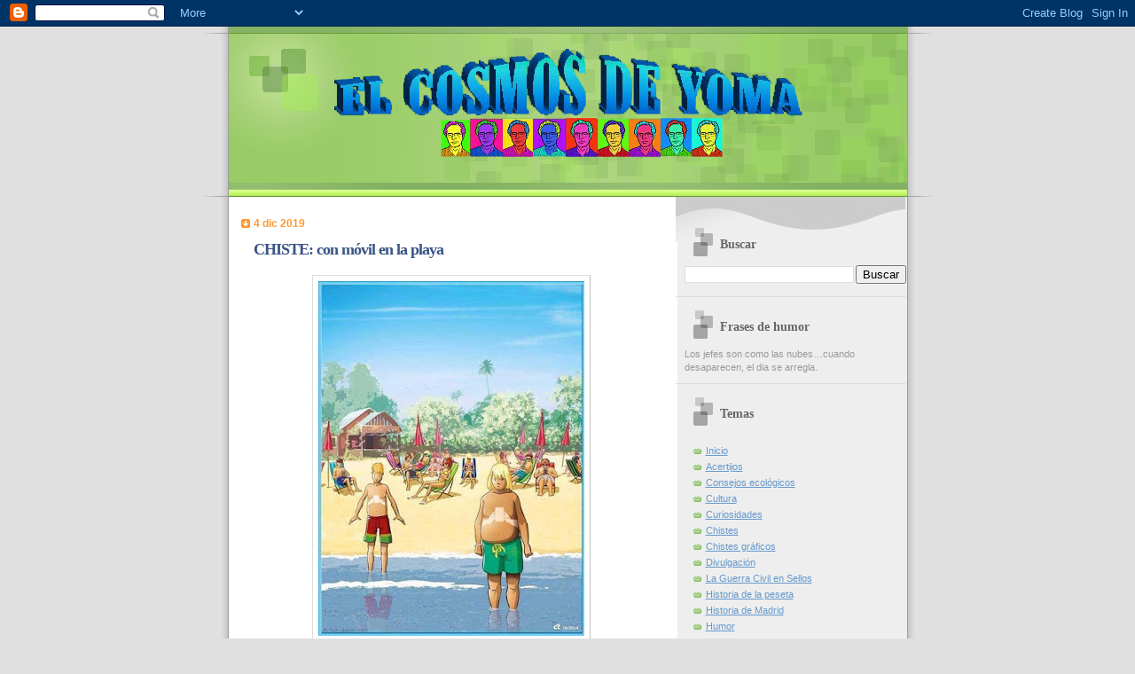

--- FILE ---
content_type: text/html; charset=utf-8
request_url: https://www.google.com/recaptcha/api2/aframe
body_size: 268
content:
<!DOCTYPE HTML><html><head><meta http-equiv="content-type" content="text/html; charset=UTF-8"></head><body><script nonce="XLgZPs_a3T_UFZ6DjVtgDA">/** Anti-fraud and anti-abuse applications only. See google.com/recaptcha */ try{var clients={'sodar':'https://pagead2.googlesyndication.com/pagead/sodar?'};window.addEventListener("message",function(a){try{if(a.source===window.parent){var b=JSON.parse(a.data);var c=clients[b['id']];if(c){var d=document.createElement('img');d.src=c+b['params']+'&rc='+(localStorage.getItem("rc::a")?sessionStorage.getItem("rc::b"):"");window.document.body.appendChild(d);sessionStorage.setItem("rc::e",parseInt(sessionStorage.getItem("rc::e")||0)+1);localStorage.setItem("rc::h",'1768749193862');}}}catch(b){}});window.parent.postMessage("_grecaptcha_ready", "*");}catch(b){}</script></body></html>

--- FILE ---
content_type: text/javascript; charset=UTF-8
request_url: https://www.elcosmosdeyoma.com/feeds/posts/summary?alt=json-in-script&callback=showpageCount&max-results=99999
body_size: 37962
content:
// API callback
showpageCount({"version":"1.0","encoding":"UTF-8","feed":{"xmlns":"http://www.w3.org/2005/Atom","xmlns$openSearch":"http://a9.com/-/spec/opensearchrss/1.0/","xmlns$blogger":"http://schemas.google.com/blogger/2008","xmlns$georss":"http://www.georss.org/georss","xmlns$gd":"http://schemas.google.com/g/2005","xmlns$thr":"http://purl.org/syndication/thread/1.0","id":{"$t":"tag:blogger.com,1999:blog-7629438543276913887"},"updated":{"$t":"2026-01-16T21:19:23.739+01:00"},"category":[{"term":"Chistes"},{"term":"Chistes gráficos"},{"term":"Curiosidades"},{"term":"Divulgación"},{"term":"Consejos ecológicos"},{"term":"Historia de Madrid"},{"term":"Humor"},{"term":"La guerra civil en sellos"},{"term":"Historia de la peseta"},{"term":"Acertijos"},{"term":"felicitación"},{"term":"Cultura"},{"term":"oposiciones"},{"term":"Energía"},{"term":"comparación"},{"term":"portada"},{"term":"épocas"}],"title":{"type":"text","$t":"El Cosmos de Yoma"},"subtitle":{"type":"html","$t":""},"link":[{"rel":"http://schemas.google.com/g/2005#feed","type":"application/atom+xml","href":"https:\/\/www.elcosmosdeyoma.com\/feeds\/posts\/summary"},{"rel":"self","type":"application/atom+xml","href":"https:\/\/www.blogger.com\/feeds\/7629438543276913887\/posts\/summary?alt=json-in-script\u0026max-results=99999"},{"rel":"alternate","type":"text/html","href":"https:\/\/www.elcosmosdeyoma.com\/"},{"rel":"hub","href":"http://pubsubhubbub.appspot.com/"}],"author":[{"name":{"$t":"elcosmosdeyoma.com"},"uri":{"$t":"http:\/\/www.blogger.com\/profile\/17585954181219375574"},"email":{"$t":"noreply@blogger.com"},"gd$image":{"rel":"http://schemas.google.com/g/2005#thumbnail","width":"16","height":"16","src":"https:\/\/img1.blogblog.com\/img\/b16-rounded.gif"}}],"generator":{"version":"7.00","uri":"http://www.blogger.com","$t":"Blogger"},"openSearch$totalResults":{"$t":"4193"},"openSearch$startIndex":{"$t":"1"},"openSearch$itemsPerPage":{"$t":"99999"},"entry":[{"id":{"$t":"tag:blogger.com,1999:blog-7629438543276913887.post-6273293255555017848"},"published":{"$t":"2026-01-16T00:00:00.001+01:00"},"updated":{"$t":"2026-01-16T00:00:00.112+01:00"},"category":[{"scheme":"http://www.blogger.com/atom/ns#","term":"Chistes"}],"title":{"type":"text","$t":"CHISTE - golpe de sinceridad"},"summary":{"type":"text","$t":"\u0026nbsp;"},"link":[{"rel":"replies","type":"application/atom+xml","href":"https:\/\/www.elcosmosdeyoma.com\/feeds\/6273293255555017848\/comments\/default","title":"Enviar comentarios"},{"rel":"replies","type":"text/html","href":"https:\/\/www.elcosmosdeyoma.com\/2026\/01\/chiste-golpe-de-sinceridad.html#comment-form","title":"0 comentarios"},{"rel":"edit","type":"application/atom+xml","href":"https:\/\/www.blogger.com\/feeds\/7629438543276913887\/posts\/default\/6273293255555017848"},{"rel":"self","type":"application/atom+xml","href":"https:\/\/www.blogger.com\/feeds\/7629438543276913887\/posts\/default\/6273293255555017848"},{"rel":"alternate","type":"text/html","href":"https:\/\/www.elcosmosdeyoma.com\/2026\/01\/chiste-golpe-de-sinceridad.html","title":"CHISTE - golpe de sinceridad"}],"author":[{"name":{"$t":"elcosmosdeyoma.com"},"uri":{"$t":"http:\/\/www.blogger.com\/profile\/17585954181219375574"},"email":{"$t":"noreply@blogger.com"},"gd$image":{"rel":"http://schemas.google.com/g/2005#thumbnail","width":"16","height":"16","src":"https:\/\/img1.blogblog.com\/img\/b16-rounded.gif"}}],"media$thumbnail":{"xmlns$media":"http://search.yahoo.com/mrss/","url":"https:\/\/blogger.googleusercontent.com\/img\/b\/R29vZ2xl\/AVvXsEiMvSe_QT_Ybi1boGbBTeU2M3BwadjeAdAvqSZ-spxBsKMtWSAc0H172oKFcbKP1EokVQf40iZvxXB6Oo7rVvDVORlHFLz8PL232jk2oDSwqfbkfuwi90PgGEPqvXTmjAqkg5g6_jky9t3Niz4pFKXQMiM3-aHl-nMkIACc3X9fjfg7JAPeBSe1h8IDQ_A\/s72-w400-h116-c\/CHISTE%20-%20golpe%20de%20sinceridad.PNG","height":"72","width":"72"},"thr$total":{"$t":"0"}},{"id":{"$t":"tag:blogger.com,1999:blog-7629438543276913887.post-885709630635925944"},"published":{"$t":"2026-01-15T00:00:00.001+01:00"},"updated":{"$t":"2026-01-15T00:00:00.119+01:00"},"category":[{"scheme":"http://www.blogger.com/atom/ns#","term":"Chistes"}],"title":{"type":"text","$t":"CHISTE - gastos pagados"},"summary":{"type":"text","$t":"\u0026nbsp;"},"link":[{"rel":"replies","type":"application/atom+xml","href":"https:\/\/www.elcosmosdeyoma.com\/feeds\/885709630635925944\/comments\/default","title":"Enviar comentarios"},{"rel":"replies","type":"text/html","href":"https:\/\/www.elcosmosdeyoma.com\/2026\/01\/chiste-gastos-pagados_01794493030.html#comment-form","title":"0 comentarios"},{"rel":"edit","type":"application/atom+xml","href":"https:\/\/www.blogger.com\/feeds\/7629438543276913887\/posts\/default\/885709630635925944"},{"rel":"self","type":"application/atom+xml","href":"https:\/\/www.blogger.com\/feeds\/7629438543276913887\/posts\/default\/885709630635925944"},{"rel":"alternate","type":"text/html","href":"https:\/\/www.elcosmosdeyoma.com\/2026\/01\/chiste-gastos-pagados_01794493030.html","title":"CHISTE - gastos pagados"}],"author":[{"name":{"$t":"elcosmosdeyoma.com"},"uri":{"$t":"http:\/\/www.blogger.com\/profile\/17585954181219375574"},"email":{"$t":"noreply@blogger.com"},"gd$image":{"rel":"http://schemas.google.com/g/2005#thumbnail","width":"16","height":"16","src":"https:\/\/img1.blogblog.com\/img\/b16-rounded.gif"}}],"media$thumbnail":{"xmlns$media":"http://search.yahoo.com/mrss/","url":"https:\/\/blogger.googleusercontent.com\/img\/b\/R29vZ2xl\/AVvXsEhlrTnoEV91tS6IoJMobZgTfZH4ddvy7JV6y-nHK7q-8LtHnwRZS29KUPfNAIzYRqt5fMZzUhESr397riXu3q25b1dw43fjSVmAXyhtb-J8tVB6JyiwhCfHRpZJ9kK-VtYt1rDGeL0au-2qtR-bqYkbxS_NL5Fylr3D97gwcg_SFR9o2kqOA0kTcpYCNeI\/s72-w400-h376-c\/CHISTE%20-%20gastos%20pagados.PNG","height":"72","width":"72"},"thr$total":{"$t":"0"}},{"id":{"$t":"tag:blogger.com,1999:blog-7629438543276913887.post-3243957553007392773"},"published":{"$t":"2026-01-14T00:00:00.001+01:00"},"updated":{"$t":"2026-01-14T00:00:00.115+01:00"},"category":[{"scheme":"http://www.blogger.com/atom/ns#","term":"Chistes"}],"title":{"type":"text","$t":"CHISTE - fuente de inspiración"},"summary":{"type":"text","$t":"\u0026nbsp;"},"link":[{"rel":"replies","type":"application/atom+xml","href":"https:\/\/www.elcosmosdeyoma.com\/feeds\/3243957553007392773\/comments\/default","title":"Enviar comentarios"},{"rel":"replies","type":"text/html","href":"https:\/\/www.elcosmosdeyoma.com\/2026\/01\/chiste-fuente-de-inspiracion.html#comment-form","title":"0 comentarios"},{"rel":"edit","type":"application/atom+xml","href":"https:\/\/www.blogger.com\/feeds\/7629438543276913887\/posts\/default\/3243957553007392773"},{"rel":"self","type":"application/atom+xml","href":"https:\/\/www.blogger.com\/feeds\/7629438543276913887\/posts\/default\/3243957553007392773"},{"rel":"alternate","type":"text/html","href":"https:\/\/www.elcosmosdeyoma.com\/2026\/01\/chiste-fuente-de-inspiracion.html","title":"CHISTE - fuente de inspiración"}],"author":[{"name":{"$t":"elcosmosdeyoma.com"},"uri":{"$t":"http:\/\/www.blogger.com\/profile\/17585954181219375574"},"email":{"$t":"noreply@blogger.com"},"gd$image":{"rel":"http://schemas.google.com/g/2005#thumbnail","width":"16","height":"16","src":"https:\/\/img1.blogblog.com\/img\/b16-rounded.gif"}}],"media$thumbnail":{"xmlns$media":"http://search.yahoo.com/mrss/","url":"https:\/\/blogger.googleusercontent.com\/img\/b\/R29vZ2xl\/[base64]\/s72-w400-h113-c\/CHISTE%20-%20fuente%20de%20inspiraci%C3%B3n.PNG","height":"72","width":"72"},"thr$total":{"$t":"0"}},{"id":{"$t":"tag:blogger.com,1999:blog-7629438543276913887.post-4834681409122897466"},"published":{"$t":"2026-01-13T00:00:00.001+01:00"},"updated":{"$t":"2026-01-13T00:00:00.175+01:00"},"category":[{"scheme":"http://www.blogger.com/atom/ns#","term":"Chistes"}],"title":{"type":"text","$t":"CHISTE - exceso de vaguería"},"summary":{"type":"text","$t":"\u0026nbsp;"},"link":[{"rel":"replies","type":"application/atom+xml","href":"https:\/\/www.elcosmosdeyoma.com\/feeds\/4834681409122897466\/comments\/default","title":"Enviar comentarios"},{"rel":"replies","type":"text/html","href":"https:\/\/www.elcosmosdeyoma.com\/2026\/01\/chiste-exceso-de-vagueria.html#comment-form","title":"0 comentarios"},{"rel":"edit","type":"application/atom+xml","href":"https:\/\/www.blogger.com\/feeds\/7629438543276913887\/posts\/default\/4834681409122897466"},{"rel":"self","type":"application/atom+xml","href":"https:\/\/www.blogger.com\/feeds\/7629438543276913887\/posts\/default\/4834681409122897466"},{"rel":"alternate","type":"text/html","href":"https:\/\/www.elcosmosdeyoma.com\/2026\/01\/chiste-exceso-de-vagueria.html","title":"CHISTE - exceso de vaguería"}],"author":[{"name":{"$t":"elcosmosdeyoma.com"},"uri":{"$t":"http:\/\/www.blogger.com\/profile\/17585954181219375574"},"email":{"$t":"noreply@blogger.com"},"gd$image":{"rel":"http://schemas.google.com/g/2005#thumbnail","width":"16","height":"16","src":"https:\/\/img1.blogblog.com\/img\/b16-rounded.gif"}}],"media$thumbnail":{"xmlns$media":"http://search.yahoo.com/mrss/","url":"https:\/\/blogger.googleusercontent.com\/img\/b\/R29vZ2xl\/AVvXsEgt2aOQvXGINPivIAGYyZAPOxL97uvrGpyBW3xOZdjbUykcEXY9Qb0MpB7LrN4hqSQ6VSA1dxgw5lcbjdm4t51N8rmSxUp2_63IOdkYrkjNN-LrHNgj4OJ4w2KbDpuZ1LtsX63cJO23lPDesfgLlHhhNEjwajkdKDOXaBx-5yDYQWmlVggbccOCPThmRlY\/s72-w400-h125-c\/CHISTE%20-%20exceso%20de%20vaguer%C3%ADa.PNG","height":"72","width":"72"},"thr$total":{"$t":"0"}},{"id":{"$t":"tag:blogger.com,1999:blog-7629438543276913887.post-4197866004124810148"},"published":{"$t":"2026-01-12T00:00:00.001+01:00"},"updated":{"$t":"2026-01-12T00:00:00.118+01:00"},"category":[{"scheme":"http://www.blogger.com/atom/ns#","term":"Chistes"}],"title":{"type":"text","$t":"CHISTE - exceso de comunicación"},"summary":{"type":"text","$t":"\u0026nbsp;"},"link":[{"rel":"replies","type":"application/atom+xml","href":"https:\/\/www.elcosmosdeyoma.com\/feeds\/4197866004124810148\/comments\/default","title":"Enviar comentarios"},{"rel":"replies","type":"text/html","href":"https:\/\/www.elcosmosdeyoma.com\/2026\/01\/chiste-exceso-de-comunicacion.html#comment-form","title":"0 comentarios"},{"rel":"edit","type":"application/atom+xml","href":"https:\/\/www.blogger.com\/feeds\/7629438543276913887\/posts\/default\/4197866004124810148"},{"rel":"self","type":"application/atom+xml","href":"https:\/\/www.blogger.com\/feeds\/7629438543276913887\/posts\/default\/4197866004124810148"},{"rel":"alternate","type":"text/html","href":"https:\/\/www.elcosmosdeyoma.com\/2026\/01\/chiste-exceso-de-comunicacion.html","title":"CHISTE - exceso de comunicación"}],"author":[{"name":{"$t":"elcosmosdeyoma.com"},"uri":{"$t":"http:\/\/www.blogger.com\/profile\/17585954181219375574"},"email":{"$t":"noreply@blogger.com"},"gd$image":{"rel":"http://schemas.google.com/g/2005#thumbnail","width":"16","height":"16","src":"https:\/\/img1.blogblog.com\/img\/b16-rounded.gif"}}],"media$thumbnail":{"xmlns$media":"http://search.yahoo.com/mrss/","url":"https:\/\/blogger.googleusercontent.com\/img\/b\/R29vZ2xl\/AVvXsEg8jg4EDPwK0fUn7AcuqrBYDtsFTR3ZxdqEh2lS2BjPTN9xsnUa0sVoQ6vXZm6KFGSSNw27UGb_y7jikEoOvjdWJs10hoIvsSeXVFXxvAecnCPz39dkQgYBLppvjALLt_y1FlsqFuPVWiq_unsEeObpyt40TDOlVl7WqL4qddY7vRJsmczkMtsSvhwXQww\/s72-w400-h155-c\/CHISTE%20-%20exceso%20de%20comunicaci%C3%B3n.PNG","height":"72","width":"72"},"thr$total":{"$t":"0"}},{"id":{"$t":"tag:blogger.com,1999:blog-7629438543276913887.post-622800138151981672"},"published":{"$t":"2026-01-09T00:00:00.001+01:00"},"updated":{"$t":"2026-01-09T00:00:00.122+01:00"},"category":[{"scheme":"http://www.blogger.com/atom/ns#","term":"Chistes"}],"title":{"type":"text","$t":"CHISTE - exceso de adorno"},"summary":{"type":"text","$t":"\u0026nbsp;"},"link":[{"rel":"replies","type":"application/atom+xml","href":"https:\/\/www.elcosmosdeyoma.com\/feeds\/622800138151981672\/comments\/default","title":"Enviar comentarios"},{"rel":"replies","type":"text/html","href":"https:\/\/www.elcosmosdeyoma.com\/2026\/01\/chiste-exceso-de-adorno.html#comment-form","title":"0 comentarios"},{"rel":"edit","type":"application/atom+xml","href":"https:\/\/www.blogger.com\/feeds\/7629438543276913887\/posts\/default\/622800138151981672"},{"rel":"self","type":"application/atom+xml","href":"https:\/\/www.blogger.com\/feeds\/7629438543276913887\/posts\/default\/622800138151981672"},{"rel":"alternate","type":"text/html","href":"https:\/\/www.elcosmosdeyoma.com\/2026\/01\/chiste-exceso-de-adorno.html","title":"CHISTE - exceso de adorno"}],"author":[{"name":{"$t":"elcosmosdeyoma.com"},"uri":{"$t":"http:\/\/www.blogger.com\/profile\/17585954181219375574"},"email":{"$t":"noreply@blogger.com"},"gd$image":{"rel":"http://schemas.google.com/g/2005#thumbnail","width":"16","height":"16","src":"https:\/\/img1.blogblog.com\/img\/b16-rounded.gif"}}],"media$thumbnail":{"xmlns$media":"http://search.yahoo.com/mrss/","url":"https:\/\/blogger.googleusercontent.com\/img\/b\/R29vZ2xl\/AVvXsEiVnR2AqM-NdbPdrZGzFVmPLL6ax1JQT6GlA36ODainvZz6thO7vNbAQPJFTghsVyjD3zK_1k_mnKdj2YLA0ET2aRh3mXUoDUPy1fEV9AG_nImbMhft2VwHEe167SulCAaed8JX8JWW8wEShS-UIjG64Q_6xNaSut91pkyHQ00Bn4N_zpKrkO0XEbErCDs\/s72-w400-h281-c\/CHISTE%20-%20exceso%20de%20adorno.PNG","height":"72","width":"72"},"thr$total":{"$t":"0"}},{"id":{"$t":"tag:blogger.com,1999:blog-7629438543276913887.post-8529178661327781292"},"published":{"$t":"2026-01-08T00:00:00.001+01:00"},"updated":{"$t":"2026-01-08T00:00:00.118+01:00"},"category":[{"scheme":"http://www.blogger.com/atom/ns#","term":"Chistes"}],"title":{"type":"text","$t":"CHISTE - examen difícil"},"summary":{"type":"text","$t":"\u0026nbsp;"},"link":[{"rel":"replies","type":"application/atom+xml","href":"https:\/\/www.elcosmosdeyoma.com\/feeds\/8529178661327781292\/comments\/default","title":"Enviar comentarios"},{"rel":"replies","type":"text/html","href":"https:\/\/www.elcosmosdeyoma.com\/2026\/01\/chiste-examen-dificil.html#comment-form","title":"0 comentarios"},{"rel":"edit","type":"application/atom+xml","href":"https:\/\/www.blogger.com\/feeds\/7629438543276913887\/posts\/default\/8529178661327781292"},{"rel":"self","type":"application/atom+xml","href":"https:\/\/www.blogger.com\/feeds\/7629438543276913887\/posts\/default\/8529178661327781292"},{"rel":"alternate","type":"text/html","href":"https:\/\/www.elcosmosdeyoma.com\/2026\/01\/chiste-examen-dificil.html","title":"CHISTE - examen difícil"}],"author":[{"name":{"$t":"elcosmosdeyoma.com"},"uri":{"$t":"http:\/\/www.blogger.com\/profile\/17585954181219375574"},"email":{"$t":"noreply@blogger.com"},"gd$image":{"rel":"http://schemas.google.com/g/2005#thumbnail","width":"16","height":"16","src":"https:\/\/img1.blogblog.com\/img\/b16-rounded.gif"}}],"media$thumbnail":{"xmlns$media":"http://search.yahoo.com/mrss/","url":"https:\/\/blogger.googleusercontent.com\/img\/b\/R29vZ2xl\/AVvXsEiQDIQdX6ykG7V1bGKvqecukuxc_xZk_VNVd67Th6r5nEgILLFkO2UDvBKAG5ALkLPA_O1U2t2pAnpH9CXaF4pRMVoqsP-KS06UDVohjb2pIRQcB7evwfdi4kfOT31Y89hlG3mEUppopJ-xj9cZf_-bEqejitzzKmXSm1eYQxZC9Lonjli_QJU7uBtrrt0\/s72-w400-h103-c\/CHISTE%20-%20examen%20dif%C3%ADcil.PNG","height":"72","width":"72"},"thr$total":{"$t":"0"}},{"id":{"$t":"tag:blogger.com,1999:blog-7629438543276913887.post-838593722438133834"},"published":{"$t":"2026-01-07T00:00:00.001+01:00"},"updated":{"$t":"2026-01-07T00:00:00.118+01:00"},"category":[{"scheme":"http://www.blogger.com/atom/ns#","term":"Chistes"}],"title":{"type":"text","$t":"CHISTE - encuesta fuera de lugar"},"summary":{"type":"text","$t":"\u0026nbsp;"},"link":[{"rel":"replies","type":"application/atom+xml","href":"https:\/\/www.elcosmosdeyoma.com\/feeds\/838593722438133834\/comments\/default","title":"Enviar comentarios"},{"rel":"replies","type":"text/html","href":"https:\/\/www.elcosmosdeyoma.com\/2026\/01\/chiste-encuesta-fuera-de-lugar.html#comment-form","title":"0 comentarios"},{"rel":"edit","type":"application/atom+xml","href":"https:\/\/www.blogger.com\/feeds\/7629438543276913887\/posts\/default\/838593722438133834"},{"rel":"self","type":"application/atom+xml","href":"https:\/\/www.blogger.com\/feeds\/7629438543276913887\/posts\/default\/838593722438133834"},{"rel":"alternate","type":"text/html","href":"https:\/\/www.elcosmosdeyoma.com\/2026\/01\/chiste-encuesta-fuera-de-lugar.html","title":"CHISTE - encuesta fuera de lugar"}],"author":[{"name":{"$t":"elcosmosdeyoma.com"},"uri":{"$t":"http:\/\/www.blogger.com\/profile\/17585954181219375574"},"email":{"$t":"noreply@blogger.com"},"gd$image":{"rel":"http://schemas.google.com/g/2005#thumbnail","width":"16","height":"16","src":"https:\/\/img1.blogblog.com\/img\/b16-rounded.gif"}}],"media$thumbnail":{"xmlns$media":"http://search.yahoo.com/mrss/","url":"https:\/\/blogger.googleusercontent.com\/img\/b\/R29vZ2xl\/AVvXsEjoq3QHPIxM-EAQJa_MmkPPixV_OoQ48LaD-HrlcslqFeunBn-YojOQYtKWwJJcV13rc2ToQgbv2sw75NtW9c-NZhnvm2AcXewMFxQii1HYJrbiYugsvJ2veij6JW8xFUzgvrFrhjlROabqecu5yBo7a7MlUEBuZfu-8j2trZOA5UsX99rnNOC1I-_EWd0\/s72-w400-h196-c\/CHISTE%20-%20encuesta%20fuera%20de%20lugar.PNG","height":"72","width":"72"},"thr$total":{"$t":"0"}},{"id":{"$t":"tag:blogger.com,1999:blog-7629438543276913887.post-5413219564937118430"},"published":{"$t":"2026-01-05T00:00:00.001+01:00"},"updated":{"$t":"2026-01-05T00:00:00.116+01:00"},"category":[{"scheme":"http://www.blogger.com/atom/ns#","term":"Chistes"}],"title":{"type":"text","$t":"CHISTE - empezar la dieta"},"summary":{"type":"text","$t":"\u0026nbsp;"},"link":[{"rel":"replies","type":"application/atom+xml","href":"https:\/\/www.elcosmosdeyoma.com\/feeds\/5413219564937118430\/comments\/default","title":"Enviar comentarios"},{"rel":"replies","type":"text/html","href":"https:\/\/www.elcosmosdeyoma.com\/2026\/01\/chiste-empezar-la-dieta.html#comment-form","title":"0 comentarios"},{"rel":"edit","type":"application/atom+xml","href":"https:\/\/www.blogger.com\/feeds\/7629438543276913887\/posts\/default\/5413219564937118430"},{"rel":"self","type":"application/atom+xml","href":"https:\/\/www.blogger.com\/feeds\/7629438543276913887\/posts\/default\/5413219564937118430"},{"rel":"alternate","type":"text/html","href":"https:\/\/www.elcosmosdeyoma.com\/2026\/01\/chiste-empezar-la-dieta.html","title":"CHISTE - empezar la dieta"}],"author":[{"name":{"$t":"elcosmosdeyoma.com"},"uri":{"$t":"http:\/\/www.blogger.com\/profile\/17585954181219375574"},"email":{"$t":"noreply@blogger.com"},"gd$image":{"rel":"http://schemas.google.com/g/2005#thumbnail","width":"16","height":"16","src":"https:\/\/img1.blogblog.com\/img\/b16-rounded.gif"}}],"media$thumbnail":{"xmlns$media":"http://search.yahoo.com/mrss/","url":"https:\/\/blogger.googleusercontent.com\/img\/b\/R29vZ2xl\/AVvXsEgp9ZVweeNvs2XhTz2uZvTfSOMBEuvrb5Pw0q7PBAeRbeR_nb7Pd_0L7iTbs6fTBJohe2nfi7C6aQOq80nIap-kOAEtFfhkfLZxENrx2tPIuomlK0yBjuQOIq-e7X7c8YN1petqNvLPfdJRO-Y6kG2Uw20_f6H5DDbSAdKyeM9ipLZLBGW3Qg9xo7v2xzo\/s72-w400-h198-c\/CHISTE%20-%20empezar%20la%20dieta.PNG","height":"72","width":"72"},"thr$total":{"$t":"0"}},{"id":{"$t":"tag:blogger.com,1999:blog-7629438543276913887.post-1215656058944292035"},"published":{"$t":"2026-01-02T00:00:00.001+01:00"},"updated":{"$t":"2026-01-02T00:00:00.121+01:00"},"category":[{"scheme":"http://www.blogger.com/atom/ns#","term":"Chistes"}],"title":{"type":"text","$t":"CHISTE - gastos pagados"},"summary":{"type":"text","$t":"\u0026nbsp;"},"link":[{"rel":"replies","type":"application/atom+xml","href":"https:\/\/www.elcosmosdeyoma.com\/feeds\/1215656058944292035\/comments\/default","title":"Enviar comentarios"},{"rel":"replies","type":"text/html","href":"https:\/\/www.elcosmosdeyoma.com\/2026\/01\/chiste-gastos-pagados.html#comment-form","title":"0 comentarios"},{"rel":"edit","type":"application/atom+xml","href":"https:\/\/www.blogger.com\/feeds\/7629438543276913887\/posts\/default\/1215656058944292035"},{"rel":"self","type":"application/atom+xml","href":"https:\/\/www.blogger.com\/feeds\/7629438543276913887\/posts\/default\/1215656058944292035"},{"rel":"alternate","type":"text/html","href":"https:\/\/www.elcosmosdeyoma.com\/2026\/01\/chiste-gastos-pagados.html","title":"CHISTE - gastos pagados"}],"author":[{"name":{"$t":"elcosmosdeyoma.com"},"uri":{"$t":"http:\/\/www.blogger.com\/profile\/17585954181219375574"},"email":{"$t":"noreply@blogger.com"},"gd$image":{"rel":"http://schemas.google.com/g/2005#thumbnail","width":"16","height":"16","src":"https:\/\/img1.blogblog.com\/img\/b16-rounded.gif"}}],"media$thumbnail":{"xmlns$media":"http://search.yahoo.com/mrss/","url":"https:\/\/blogger.googleusercontent.com\/img\/b\/R29vZ2xl\/AVvXsEii0m14UgOXHoQ6bHEhbE4g8M0INY7hk6G8xvZuTTmh4OhL6v0akQReGk16x7olrZPyvNoRwevNeXlawMJM6McKV6hdhrNV1r-J9Pk34L4J9mJ_gfeLGhi2u3XEvaOKdu7rDk91SBlI38WrW0Zchsy38Gyw5F8OsRiL5aEJPdz_TkVH2xXfqhoLvD21uQA\/s72-w400-h376-c\/CHISTE%20-%20gastos%20pagados.PNG","height":"72","width":"72"},"thr$total":{"$t":"0"}},{"id":{"$t":"tag:blogger.com,1999:blog-7629438543276913887.post-6587243852745582876"},"published":{"$t":"2026-01-01T00:00:00.001+01:00"},"updated":{"$t":"2026-01-01T00:00:00.120+01:00"},"title":{"type":"text","$t":"FELIZ AÑO NUEVO 2026"},"summary":{"type":"text","$t":"\u0026nbsp;"},"link":[{"rel":"replies","type":"application/atom+xml","href":"https:\/\/www.elcosmosdeyoma.com\/feeds\/6587243852745582876\/comments\/default","title":"Enviar comentarios"},{"rel":"replies","type":"text/html","href":"https:\/\/www.elcosmosdeyoma.com\/2026\/01\/feliz-ano-nuevo-2026.html#comment-form","title":"0 comentarios"},{"rel":"edit","type":"application/atom+xml","href":"https:\/\/www.blogger.com\/feeds\/7629438543276913887\/posts\/default\/6587243852745582876"},{"rel":"self","type":"application/atom+xml","href":"https:\/\/www.blogger.com\/feeds\/7629438543276913887\/posts\/default\/6587243852745582876"},{"rel":"alternate","type":"text/html","href":"https:\/\/www.elcosmosdeyoma.com\/2026\/01\/feliz-ano-nuevo-2026.html","title":"FELIZ AÑO NUEVO 2026"}],"author":[{"name":{"$t":"elcosmosdeyoma.com"},"uri":{"$t":"http:\/\/www.blogger.com\/profile\/17585954181219375574"},"email":{"$t":"noreply@blogger.com"},"gd$image":{"rel":"http://schemas.google.com/g/2005#thumbnail","width":"16","height":"16","src":"https:\/\/img1.blogblog.com\/img\/b16-rounded.gif"}}],"media$thumbnail":{"xmlns$media":"http://search.yahoo.com/mrss/","url":"https:\/\/blogger.googleusercontent.com\/img\/b\/R29vZ2xl\/AVvXsEjoNojD_E-ZgYA9bAZu0EC1BIqjGNlktgEUUpNLV7KC2Psvk23P_fYQbJPlBKAnOkbkX_eMvbkVQfAaH_nMUZI4gRataUTTZC4cYHSnhKQ6cKrwgKGBGKaFLmM6JKMEfSyRhTeXv2fP-v1ASZpEwr5WUy1-ys4645NFyMROS5INfA9ZEre_7HfYmW5WZbo\/s72-w266-h400-c\/happy-new-year-feliz-ano-nuevo.gif","height":"72","width":"72"},"thr$total":{"$t":"0"}},{"id":{"$t":"tag:blogger.com,1999:blog-7629438543276913887.post-1241445091248666654"},"published":{"$t":"2025-12-31T00:00:00.001+01:00"},"updated":{"$t":"2025-12-31T00:00:00.114+01:00"},"category":[{"scheme":"http://www.blogger.com/atom/ns#","term":"Chistes"}],"title":{"type":"text","$t":"CHISTE - exceso de vaguería"},"summary":{"type":"text","$t":"\u0026nbsp;"},"link":[{"rel":"replies","type":"application/atom+xml","href":"https:\/\/www.elcosmosdeyoma.com\/feeds\/1241445091248666654\/comments\/default","title":"Enviar comentarios"},{"rel":"replies","type":"text/html","href":"https:\/\/www.elcosmosdeyoma.com\/2025\/12\/chiste-exceso-de-vagueria.html#comment-form","title":"0 comentarios"},{"rel":"edit","type":"application/atom+xml","href":"https:\/\/www.blogger.com\/feeds\/7629438543276913887\/posts\/default\/1241445091248666654"},{"rel":"self","type":"application/atom+xml","href":"https:\/\/www.blogger.com\/feeds\/7629438543276913887\/posts\/default\/1241445091248666654"},{"rel":"alternate","type":"text/html","href":"https:\/\/www.elcosmosdeyoma.com\/2025\/12\/chiste-exceso-de-vagueria.html","title":"CHISTE - exceso de vaguería"}],"author":[{"name":{"$t":"elcosmosdeyoma.com"},"uri":{"$t":"http:\/\/www.blogger.com\/profile\/17585954181219375574"},"email":{"$t":"noreply@blogger.com"},"gd$image":{"rel":"http://schemas.google.com/g/2005#thumbnail","width":"16","height":"16","src":"https:\/\/img1.blogblog.com\/img\/b16-rounded.gif"}}],"media$thumbnail":{"xmlns$media":"http://search.yahoo.com/mrss/","url":"https:\/\/blogger.googleusercontent.com\/img\/b\/R29vZ2xl\/AVvXsEjArQTgS_0UgaTHYmZSj6OOOJCxYfWFGTMgAZnPTVZGI-l8SCCIAf3QvcAPB31SeY5eqgtj4aaK-yuzk6CSgHPXhvE_YSMxegQZ9-nMavWDaBrbX_6a6q3AnILWZqrY8r_8_niM_GAl68CXQM9LsAmS0nIulnC2YC_RYkfw6eQhcidTgx_Sx5FhmZuPPZg\/s72-w400-h125-c\/CHISTE%20-%20exceso%20de%20vaguer%C3%ADa.PNG","height":"72","width":"72"},"thr$total":{"$t":"0"}},{"id":{"$t":"tag:blogger.com,1999:blog-7629438543276913887.post-5838791332374303656"},"published":{"$t":"2025-12-30T00:00:00.001+01:00"},"updated":{"$t":"2025-12-30T00:00:00.121+01:00"},"category":[{"scheme":"http://www.blogger.com/atom/ns#","term":"Chistes"}],"title":{"type":"text","$t":"CHISTE - fuente de inspiración"},"summary":{"type":"text","$t":"\u0026nbsp;"},"link":[{"rel":"replies","type":"application/atom+xml","href":"https:\/\/www.elcosmosdeyoma.com\/feeds\/5838791332374303656\/comments\/default","title":"Enviar comentarios"},{"rel":"replies","type":"text/html","href":"https:\/\/www.elcosmosdeyoma.com\/2025\/12\/chiste-fuente-de-inspiracion.html#comment-form","title":"0 comentarios"},{"rel":"edit","type":"application/atom+xml","href":"https:\/\/www.blogger.com\/feeds\/7629438543276913887\/posts\/default\/5838791332374303656"},{"rel":"self","type":"application/atom+xml","href":"https:\/\/www.blogger.com\/feeds\/7629438543276913887\/posts\/default\/5838791332374303656"},{"rel":"alternate","type":"text/html","href":"https:\/\/www.elcosmosdeyoma.com\/2025\/12\/chiste-fuente-de-inspiracion.html","title":"CHISTE - fuente de inspiración"}],"author":[{"name":{"$t":"elcosmosdeyoma.com"},"uri":{"$t":"http:\/\/www.blogger.com\/profile\/17585954181219375574"},"email":{"$t":"noreply@blogger.com"},"gd$image":{"rel":"http://schemas.google.com/g/2005#thumbnail","width":"16","height":"16","src":"https:\/\/img1.blogblog.com\/img\/b16-rounded.gif"}}],"media$thumbnail":{"xmlns$media":"http://search.yahoo.com/mrss/","url":"https:\/\/blogger.googleusercontent.com\/img\/b\/R29vZ2xl\/AVvXsEjvCxF0PtI0qQycztx4KNsN3WmE2hbygbl-CpS78rBuKTtIpLyokn9wDANNA9zTOIGnqVYt-83ZQ8vivhpo9EWC9N9ryWgJmPzPefhRdVwAR5biM_TVUskCjImba_gqFwL_iz5FWKIZhxXhNZyqh1jlHhQbhVtw4omotZJUnqoTBYyh-gV0MjfkTABc75Q\/s72-w400-h113-c\/CHISTE%20-%20fuente%20de%20inspiraci%C3%B3n.PNG","height":"72","width":"72"},"thr$total":{"$t":"0"}},{"id":{"$t":"tag:blogger.com,1999:blog-7629438543276913887.post-8006794608836849661"},"published":{"$t":"2025-12-29T00:00:00.001+01:00"},"updated":{"$t":"2025-12-29T00:00:00.124+01:00"},"category":[{"scheme":"http://www.blogger.com/atom/ns#","term":"Chistes"}],"title":{"type":"text","$t":"CHISTE - exceso de comunicación"},"summary":{"type":"text","$t":"\u0026nbsp;"},"link":[{"rel":"replies","type":"application/atom+xml","href":"https:\/\/www.elcosmosdeyoma.com\/feeds\/8006794608836849661\/comments\/default","title":"Enviar comentarios"},{"rel":"replies","type":"text/html","href":"https:\/\/www.elcosmosdeyoma.com\/2025\/12\/chiste-exceso-de-comunicacion.html#comment-form","title":"0 comentarios"},{"rel":"edit","type":"application/atom+xml","href":"https:\/\/www.blogger.com\/feeds\/7629438543276913887\/posts\/default\/8006794608836849661"},{"rel":"self","type":"application/atom+xml","href":"https:\/\/www.blogger.com\/feeds\/7629438543276913887\/posts\/default\/8006794608836849661"},{"rel":"alternate","type":"text/html","href":"https:\/\/www.elcosmosdeyoma.com\/2025\/12\/chiste-exceso-de-comunicacion.html","title":"CHISTE - exceso de comunicación"}],"author":[{"name":{"$t":"elcosmosdeyoma.com"},"uri":{"$t":"http:\/\/www.blogger.com\/profile\/17585954181219375574"},"email":{"$t":"noreply@blogger.com"},"gd$image":{"rel":"http://schemas.google.com/g/2005#thumbnail","width":"16","height":"16","src":"https:\/\/img1.blogblog.com\/img\/b16-rounded.gif"}}],"media$thumbnail":{"xmlns$media":"http://search.yahoo.com/mrss/","url":"https:\/\/blogger.googleusercontent.com\/img\/b\/R29vZ2xl\/[base64]\/s72-w400-h155-c\/CHISTE%20-%20exceso%20de%20comunicaci%C3%B3n.PNG","height":"72","width":"72"},"thr$total":{"$t":"0"}},{"id":{"$t":"tag:blogger.com,1999:blog-7629438543276913887.post-2149804952883656919"},"published":{"$t":"2025-12-26T00:00:00.001+01:00"},"updated":{"$t":"2025-12-26T00:00:00.117+01:00"},"category":[{"scheme":"http://www.blogger.com/atom/ns#","term":"Chistes"}],"title":{"type":"text","$t":"CHISTE - exceso de adorno"},"summary":{"type":"text","$t":"\u0026nbsp;"},"link":[{"rel":"replies","type":"application/atom+xml","href":"https:\/\/www.elcosmosdeyoma.com\/feeds\/2149804952883656919\/comments\/default","title":"Enviar comentarios"},{"rel":"replies","type":"text/html","href":"https:\/\/www.elcosmosdeyoma.com\/2025\/12\/chiste-exceso-de-adorno.html#comment-form","title":"0 comentarios"},{"rel":"edit","type":"application/atom+xml","href":"https:\/\/www.blogger.com\/feeds\/7629438543276913887\/posts\/default\/2149804952883656919"},{"rel":"self","type":"application/atom+xml","href":"https:\/\/www.blogger.com\/feeds\/7629438543276913887\/posts\/default\/2149804952883656919"},{"rel":"alternate","type":"text/html","href":"https:\/\/www.elcosmosdeyoma.com\/2025\/12\/chiste-exceso-de-adorno.html","title":"CHISTE - exceso de adorno"}],"author":[{"name":{"$t":"elcosmosdeyoma.com"},"uri":{"$t":"http:\/\/www.blogger.com\/profile\/17585954181219375574"},"email":{"$t":"noreply@blogger.com"},"gd$image":{"rel":"http://schemas.google.com/g/2005#thumbnail","width":"16","height":"16","src":"https:\/\/img1.blogblog.com\/img\/b16-rounded.gif"}}],"media$thumbnail":{"xmlns$media":"http://search.yahoo.com/mrss/","url":"https:\/\/blogger.googleusercontent.com\/img\/b\/R29vZ2xl\/AVvXsEhxQNN_G4LxuutZzT3ufDN9qXG8ej8er-JBiYqco5Z6UtcAlpM6tCa69CBcr0mOqbf4Vbu3B-JNBp48A0ocjFMGRl9uCUsL8D2ys2FPTwS8FF7G7rvSEhT1sh6dDPzJKy1waDWiP5t10YZSWSTe96ltk599Jk_Xpet0dB3fVDAILePya5wooHg-xTSUvNQ\/s72-w400-h281-c\/CHISTE%20-%20exceso%20de%20adorno.PNG","height":"72","width":"72"},"thr$total":{"$t":"0"}},{"id":{"$t":"tag:blogger.com,1999:blog-7629438543276913887.post-172736256078690027"},"published":{"$t":"2025-12-25T00:00:00.001+01:00"},"updated":{"$t":"2025-12-25T00:00:00.113+01:00"},"title":{"type":"text","$t":"FELIZ NAVIDAD"},"summary":{"type":"text","$t":"\u0026nbsp;"},"link":[{"rel":"replies","type":"application/atom+xml","href":"https:\/\/www.elcosmosdeyoma.com\/feeds\/172736256078690027\/comments\/default","title":"Enviar comentarios"},{"rel":"replies","type":"text/html","href":"https:\/\/www.elcosmosdeyoma.com\/2025\/12\/feliz-navidad.html#comment-form","title":"0 comentarios"},{"rel":"edit","type":"application/atom+xml","href":"https:\/\/www.blogger.com\/feeds\/7629438543276913887\/posts\/default\/172736256078690027"},{"rel":"self","type":"application/atom+xml","href":"https:\/\/www.blogger.com\/feeds\/7629438543276913887\/posts\/default\/172736256078690027"},{"rel":"alternate","type":"text/html","href":"https:\/\/www.elcosmosdeyoma.com\/2025\/12\/feliz-navidad.html","title":"FELIZ NAVIDAD"}],"author":[{"name":{"$t":"elcosmosdeyoma.com"},"uri":{"$t":"http:\/\/www.blogger.com\/profile\/17585954181219375574"},"email":{"$t":"noreply@blogger.com"},"gd$image":{"rel":"http://schemas.google.com/g/2005#thumbnail","width":"16","height":"16","src":"https:\/\/img1.blogblog.com\/img\/b16-rounded.gif"}}],"media$thumbnail":{"xmlns$media":"http://search.yahoo.com/mrss/","url":"https:\/\/blogger.googleusercontent.com\/img\/b\/R29vZ2xl\/AVvXsEj_nRR7acaJsHliCk_xhAkRw8VTkxre4hJi1VgVE4IPEXpBz3WP-Gr0gckmsyflyBNJ68WvWypJDeQu6yd1oTJXeJSo9d8igJtqRe0dlH8nCv20hs8CJWxHhkBFSjDYvuqQxU16qZtaXyRPrqyYdD3-txEVKcX1-D8vKvGGi0vcA1U8_KwxfIjHcpM3sf0\/s72-c\/02-03-02-262_512.webp","height":"72","width":"72"},"thr$total":{"$t":"0"}},{"id":{"$t":"tag:blogger.com,1999:blog-7629438543276913887.post-1814383264488304884"},"published":{"$t":"2025-12-24T00:00:00.001+01:00"},"updated":{"$t":"2025-12-24T00:00:00.113+01:00"},"category":[{"scheme":"http://www.blogger.com/atom/ns#","term":"Chistes"}],"title":{"type":"text","$t":"CHISTE - examen difícil"},"summary":{"type":"text","$t":"\u0026nbsp;"},"link":[{"rel":"replies","type":"application/atom+xml","href":"https:\/\/www.elcosmosdeyoma.com\/feeds\/1814383264488304884\/comments\/default","title":"Enviar comentarios"},{"rel":"replies","type":"text/html","href":"https:\/\/www.elcosmosdeyoma.com\/2025\/12\/chiste-examen-dificil.html#comment-form","title":"0 comentarios"},{"rel":"edit","type":"application/atom+xml","href":"https:\/\/www.blogger.com\/feeds\/7629438543276913887\/posts\/default\/1814383264488304884"},{"rel":"self","type":"application/atom+xml","href":"https:\/\/www.blogger.com\/feeds\/7629438543276913887\/posts\/default\/1814383264488304884"},{"rel":"alternate","type":"text/html","href":"https:\/\/www.elcosmosdeyoma.com\/2025\/12\/chiste-examen-dificil.html","title":"CHISTE - examen difícil"}],"author":[{"name":{"$t":"elcosmosdeyoma.com"},"uri":{"$t":"http:\/\/www.blogger.com\/profile\/17585954181219375574"},"email":{"$t":"noreply@blogger.com"},"gd$image":{"rel":"http://schemas.google.com/g/2005#thumbnail","width":"16","height":"16","src":"https:\/\/img1.blogblog.com\/img\/b16-rounded.gif"}}],"media$thumbnail":{"xmlns$media":"http://search.yahoo.com/mrss/","url":"https:\/\/blogger.googleusercontent.com\/img\/b\/R29vZ2xl\/AVvXsEj34DSZb5_sycFXIlACnkc2B3Fhvy4tnAdxEbzHpAvVEWBnkTTtcL7HClA9YrcKtfQboY-qE9jZDRqzydKmggYQbLNPsYmCWdpYMel2EJlP21CUBDeElbudCdp86st2P2Sl-La3c8NVwuyupK6VkB7DrgWlAxy47TAfmHSzV6y61-bcBLc1rVkmkLxqdeA\/s72-w400-h103-c\/CHISTE%20-%20examen%20dif%C3%ADcil.PNG","height":"72","width":"72"},"thr$total":{"$t":"0"}},{"id":{"$t":"tag:blogger.com,1999:blog-7629438543276913887.post-646776234239462221"},"published":{"$t":"2025-12-23T00:00:00.001+01:00"},"updated":{"$t":"2025-12-23T00:00:00.113+01:00"},"category":[{"scheme":"http://www.blogger.com/atom/ns#","term":"Chistes"}],"title":{"type":"text","$t":"CHISTE - encuesta fuera de lugar"},"summary":{"type":"text","$t":"\u0026nbsp;"},"link":[{"rel":"replies","type":"application/atom+xml","href":"https:\/\/www.elcosmosdeyoma.com\/feeds\/646776234239462221\/comments\/default","title":"Enviar comentarios"},{"rel":"replies","type":"text/html","href":"https:\/\/www.elcosmosdeyoma.com\/2025\/12\/chiste-encuesta-fuera-de-lugar.html#comment-form","title":"0 comentarios"},{"rel":"edit","type":"application/atom+xml","href":"https:\/\/www.blogger.com\/feeds\/7629438543276913887\/posts\/default\/646776234239462221"},{"rel":"self","type":"application/atom+xml","href":"https:\/\/www.blogger.com\/feeds\/7629438543276913887\/posts\/default\/646776234239462221"},{"rel":"alternate","type":"text/html","href":"https:\/\/www.elcosmosdeyoma.com\/2025\/12\/chiste-encuesta-fuera-de-lugar.html","title":"CHISTE - encuesta fuera de lugar"}],"author":[{"name":{"$t":"elcosmosdeyoma.com"},"uri":{"$t":"http:\/\/www.blogger.com\/profile\/17585954181219375574"},"email":{"$t":"noreply@blogger.com"},"gd$image":{"rel":"http://schemas.google.com/g/2005#thumbnail","width":"16","height":"16","src":"https:\/\/img1.blogblog.com\/img\/b16-rounded.gif"}}],"media$thumbnail":{"xmlns$media":"http://search.yahoo.com/mrss/","url":"https:\/\/blogger.googleusercontent.com\/img\/b\/R29vZ2xl\/AVvXsEgEWvWwaygGHRzCdPI5lVixscQfE2UZ0LQp-myYxAHCcB5lPW3bmyC2DxCu6j5jflV7VkVuLuPUroeQCYM0WxWekT_fp8TUTADnIR_JWAHEw9CYR4p56E90sSsZEm2MjeHzmRYDfw-zJrUHOoINiFykKxanzwTcQDklBeYxpgRgMQCbOIcmmMsLwPn5UwI\/s72-w400-h196-c\/CHISTE%20-%20encuesta%20fuera%20de%20lugar.PNG","height":"72","width":"72"},"thr$total":{"$t":"0"}},{"id":{"$t":"tag:blogger.com,1999:blog-7629438543276913887.post-6215652651781281574"},"published":{"$t":"2025-12-22T00:00:00.001+01:00"},"updated":{"$t":"2025-12-22T00:00:00.116+01:00"},"category":[{"scheme":"http://www.blogger.com/atom/ns#","term":"Chistes"}],"title":{"type":"text","$t":"CHISTE - empezar la dieta"},"summary":{"type":"text","$t":"\u0026nbsp;"},"link":[{"rel":"replies","type":"application/atom+xml","href":"https:\/\/www.elcosmosdeyoma.com\/feeds\/6215652651781281574\/comments\/default","title":"Enviar comentarios"},{"rel":"replies","type":"text/html","href":"https:\/\/www.elcosmosdeyoma.com\/2025\/12\/chiste-empezar-la-dieta.html#comment-form","title":"0 comentarios"},{"rel":"edit","type":"application/atom+xml","href":"https:\/\/www.blogger.com\/feeds\/7629438543276913887\/posts\/default\/6215652651781281574"},{"rel":"self","type":"application/atom+xml","href":"https:\/\/www.blogger.com\/feeds\/7629438543276913887\/posts\/default\/6215652651781281574"},{"rel":"alternate","type":"text/html","href":"https:\/\/www.elcosmosdeyoma.com\/2025\/12\/chiste-empezar-la-dieta.html","title":"CHISTE - empezar la dieta"}],"author":[{"name":{"$t":"elcosmosdeyoma.com"},"uri":{"$t":"http:\/\/www.blogger.com\/profile\/17585954181219375574"},"email":{"$t":"noreply@blogger.com"},"gd$image":{"rel":"http://schemas.google.com/g/2005#thumbnail","width":"16","height":"16","src":"https:\/\/img1.blogblog.com\/img\/b16-rounded.gif"}}],"media$thumbnail":{"xmlns$media":"http://search.yahoo.com/mrss/","url":"https:\/\/blogger.googleusercontent.com\/img\/b\/R29vZ2xl\/AVvXsEiWE1SV_2ywL0y-t2QvEKh5NVwgBBtg7Z6r3Od3omask7rkIKRDIC3A4ugfpFIJ6wscs0TEbP7cuqZlrFX_fjyNp_1myoXjDbr_dverNGUJWTEw35V6GzPnzjgGMmlEuMbV4Qf8ky9scfpZtGXT76Z2Ock4W413YN3MOyZVScBx527iuVN32W-sNFd8mLY\/s72-w400-h198-c\/CHISTE%20-%20empezar%20la%20dieta.PNG","height":"72","width":"72"},"thr$total":{"$t":"0"}},{"id":{"$t":"tag:blogger.com,1999:blog-7629438543276913887.post-1646917218052392509"},"published":{"$t":"2025-12-19T00:00:00.001+01:00"},"updated":{"$t":"2025-12-19T00:00:00.123+01:00"},"category":[{"scheme":"http://www.blogger.com/atom/ns#","term":"Chistes"}],"title":{"type":"text","$t":"CHISTE - solución a la bebida"},"summary":{"type":"text","$t":"\u0026nbsp;"},"link":[{"rel":"replies","type":"application/atom+xml","href":"https:\/\/www.elcosmosdeyoma.com\/feeds\/1646917218052392509\/comments\/default","title":"Enviar comentarios"},{"rel":"replies","type":"text/html","href":"https:\/\/www.elcosmosdeyoma.com\/2025\/12\/chiste-solucion-la-bebida.html#comment-form","title":"0 comentarios"},{"rel":"edit","type":"application/atom+xml","href":"https:\/\/www.blogger.com\/feeds\/7629438543276913887\/posts\/default\/1646917218052392509"},{"rel":"self","type":"application/atom+xml","href":"https:\/\/www.blogger.com\/feeds\/7629438543276913887\/posts\/default\/1646917218052392509"},{"rel":"alternate","type":"text/html","href":"https:\/\/www.elcosmosdeyoma.com\/2025\/12\/chiste-solucion-la-bebida.html","title":"CHISTE - solución a la bebida"}],"author":[{"name":{"$t":"elcosmosdeyoma.com"},"uri":{"$t":"http:\/\/www.blogger.com\/profile\/17585954181219375574"},"email":{"$t":"noreply@blogger.com"},"gd$image":{"rel":"http://schemas.google.com/g/2005#thumbnail","width":"16","height":"16","src":"https:\/\/img1.blogblog.com\/img\/b16-rounded.gif"}}],"media$thumbnail":{"xmlns$media":"http://search.yahoo.com/mrss/","url":"https:\/\/blogger.googleusercontent.com\/img\/b\/R29vZ2xl\/AVvXsEhTfoKaRHFLJ4wHF6cHu4wbyqBrqr2qgPav23NRQqepmP50T9kbcqVj2TVRnRugPVk9GyCmqKXgo_L9RrC_xl7zjAIBEBUN8GXhZvwWCZOuLarxX2jstrLXhkeHeHki3_6gXY31se4fYeLMNQdCF6BpjBzrDCyAmtNUWCJo6iNGzrcPtVsj245HRjN_V9Y\/s72-w400-h127-c\/CHISTE%20-%20solucci%C3%B3n%20a%20la%20bebida.PNG","height":"72","width":"72"},"thr$total":{"$t":"0"}},{"id":{"$t":"tag:blogger.com,1999:blog-7629438543276913887.post-7557906038900415732"},"published":{"$t":"2025-12-18T00:00:00.001+01:00"},"updated":{"$t":"2025-12-18T00:00:00.114+01:00"},"category":[{"scheme":"http://www.blogger.com/atom/ns#","term":"Chistes"}],"title":{"type":"text","$t":"CHISTE - el rey de los unos"},"summary":{"type":"text","$t":"\u0026nbsp;"},"link":[{"rel":"replies","type":"application/atom+xml","href":"https:\/\/www.elcosmosdeyoma.com\/feeds\/7557906038900415732\/comments\/default","title":"Enviar comentarios"},{"rel":"replies","type":"text/html","href":"https:\/\/www.elcosmosdeyoma.com\/2025\/12\/chiste-el-rey-de-los-unos.html#comment-form","title":"0 comentarios"},{"rel":"edit","type":"application/atom+xml","href":"https:\/\/www.blogger.com\/feeds\/7629438543276913887\/posts\/default\/7557906038900415732"},{"rel":"self","type":"application/atom+xml","href":"https:\/\/www.blogger.com\/feeds\/7629438543276913887\/posts\/default\/7557906038900415732"},{"rel":"alternate","type":"text/html","href":"https:\/\/www.elcosmosdeyoma.com\/2025\/12\/chiste-el-rey-de-los-unos.html","title":"CHISTE - el rey de los unos"}],"author":[{"name":{"$t":"elcosmosdeyoma.com"},"uri":{"$t":"http:\/\/www.blogger.com\/profile\/17585954181219375574"},"email":{"$t":"noreply@blogger.com"},"gd$image":{"rel":"http://schemas.google.com/g/2005#thumbnail","width":"16","height":"16","src":"https:\/\/img1.blogblog.com\/img\/b16-rounded.gif"}}],"media$thumbnail":{"xmlns$media":"http://search.yahoo.com/mrss/","url":"https:\/\/blogger.googleusercontent.com\/img\/b\/R29vZ2xl\/AVvXsEiLFQF4tbp3FtUQrnBZW3xnclKOb0l4YrH6u2KZlrIftNLNSC7_gwDKU6Nf0uXId9lAO6z3vNID_uJHlFzC053vTXfafzp7mD9RHQka7HscLS2zcNKfiN5Yjjl-XeYyRZm8X-6pdFAJlfEFa2MLqQxtUeIDaVGf06W5HEMe8ehGd-5QIJQehVdkA5Rr8Uw\/s72-w400-h98-c\/CHISTE%20-%20el%20rey%20de%20los%20unos.PNG","height":"72","width":"72"},"thr$total":{"$t":"0"}},{"id":{"$t":"tag:blogger.com,1999:blog-7629438543276913887.post-8627722734770559088"},"published":{"$t":"2025-12-17T00:00:00.001+01:00"},"updated":{"$t":"2025-12-17T00:00:00.119+01:00"},"category":[{"scheme":"http://www.blogger.com/atom/ns#","term":"Chistes"}],"title":{"type":"text","$t":"CHISTE - dudas en la operación"},"summary":{"type":"text","$t":"\u0026nbsp;"},"link":[{"rel":"replies","type":"application/atom+xml","href":"https:\/\/www.elcosmosdeyoma.com\/feeds\/8627722734770559088\/comments\/default","title":"Enviar comentarios"},{"rel":"replies","type":"text/html","href":"https:\/\/www.elcosmosdeyoma.com\/2025\/12\/chiste-dudas-en-la-operacion.html#comment-form","title":"0 comentarios"},{"rel":"edit","type":"application/atom+xml","href":"https:\/\/www.blogger.com\/feeds\/7629438543276913887\/posts\/default\/8627722734770559088"},{"rel":"self","type":"application/atom+xml","href":"https:\/\/www.blogger.com\/feeds\/7629438543276913887\/posts\/default\/8627722734770559088"},{"rel":"alternate","type":"text/html","href":"https:\/\/www.elcosmosdeyoma.com\/2025\/12\/chiste-dudas-en-la-operacion.html","title":"CHISTE - dudas en la operación"}],"author":[{"name":{"$t":"elcosmosdeyoma.com"},"uri":{"$t":"http:\/\/www.blogger.com\/profile\/17585954181219375574"},"email":{"$t":"noreply@blogger.com"},"gd$image":{"rel":"http://schemas.google.com/g/2005#thumbnail","width":"16","height":"16","src":"https:\/\/img1.blogblog.com\/img\/b16-rounded.gif"}}],"media$thumbnail":{"xmlns$media":"http://search.yahoo.com/mrss/","url":"https:\/\/blogger.googleusercontent.com\/img\/b\/R29vZ2xl\/AVvXsEgI1-ypMjPr8ptNV6iRnEAof4dKJwNVs4LURZpmUO7XwwUR0AIKKrDsg_S6bBaGci7XnyKuUUhxtdb2N9m7gMoYWS0ATnyiZO0iFay31kjFVneayt4yDnUc3mDfRDMkZNKDJjdcKifim3R60j5HgW3BiY7oTfQQY-Z0zsv3_OlLxryUp_Ul_EODLQwPyQI\/s72-w400-h233-c\/CHISTE%20-%20dudas%20en%20la%20operaci%C3%B3n.PNG","height":"72","width":"72"},"thr$total":{"$t":"0"}},{"id":{"$t":"tag:blogger.com,1999:blog-7629438543276913887.post-8150191704983033869"},"published":{"$t":"2025-12-16T00:00:00.001+01:00"},"updated":{"$t":"2025-12-16T00:00:00.119+01:00"},"category":[{"scheme":"http://www.blogger.com/atom/ns#","term":"Chistes"}],"title":{"type":"text","$t":"CHISTE - dormir cómodo"},"summary":{"type":"text","$t":"\u0026nbsp;"},"link":[{"rel":"replies","type":"application/atom+xml","href":"https:\/\/www.elcosmosdeyoma.com\/feeds\/8150191704983033869\/comments\/default","title":"Enviar comentarios"},{"rel":"replies","type":"text/html","href":"https:\/\/www.elcosmosdeyoma.com\/2025\/12\/chiste-dormir-comodo.html#comment-form","title":"0 comentarios"},{"rel":"edit","type":"application/atom+xml","href":"https:\/\/www.blogger.com\/feeds\/7629438543276913887\/posts\/default\/8150191704983033869"},{"rel":"self","type":"application/atom+xml","href":"https:\/\/www.blogger.com\/feeds\/7629438543276913887\/posts\/default\/8150191704983033869"},{"rel":"alternate","type":"text/html","href":"https:\/\/www.elcosmosdeyoma.com\/2025\/12\/chiste-dormir-comodo.html","title":"CHISTE - dormir cómodo"}],"author":[{"name":{"$t":"elcosmosdeyoma.com"},"uri":{"$t":"http:\/\/www.blogger.com\/profile\/17585954181219375574"},"email":{"$t":"noreply@blogger.com"},"gd$image":{"rel":"http://schemas.google.com/g/2005#thumbnail","width":"16","height":"16","src":"https:\/\/img1.blogblog.com\/img\/b16-rounded.gif"}}],"media$thumbnail":{"xmlns$media":"http://search.yahoo.com/mrss/","url":"https:\/\/blogger.googleusercontent.com\/img\/b\/R29vZ2xl\/AVvXsEgry4MhW3HdiA_0n8DvKlibqALWMzDkD40BoOp_FVgb2cy1gvQFISk9r_zVGCa8KplaTTYpk1s4Bn0xt6CmHUczdX3tAKUK3TtihL7a3zKU6xZIuFPS-PVAolCDV__Y_ZZGRE2SJ-tlBXXW5tBKoCON4ugK6R9n7nLZEDBVPMEV6w5oLSWbNJv5tmEbcRg\/s72-w400-h136-c\/CHISTE%20-%20dormir%20c%C3%B3modo.PNG","height":"72","width":"72"},"thr$total":{"$t":"0"}},{"id":{"$t":"tag:blogger.com,1999:blog-7629438543276913887.post-3363059696230129542"},"published":{"$t":"2025-12-15T00:00:00.001+01:00"},"updated":{"$t":"2025-12-15T00:00:00.118+01:00"},"category":[{"scheme":"http://www.blogger.com/atom/ns#","term":"Chistes"}],"title":{"type":"text","$t":"CHISTE - distintas generaciones"},"summary":{"type":"text","$t":"\u0026nbsp;"},"link":[{"rel":"replies","type":"application/atom+xml","href":"https:\/\/www.elcosmosdeyoma.com\/feeds\/3363059696230129542\/comments\/default","title":"Enviar comentarios"},{"rel":"replies","type":"text/html","href":"https:\/\/www.elcosmosdeyoma.com\/2025\/12\/chiste-distintas-generaciones.html#comment-form","title":"0 comentarios"},{"rel":"edit","type":"application/atom+xml","href":"https:\/\/www.blogger.com\/feeds\/7629438543276913887\/posts\/default\/3363059696230129542"},{"rel":"self","type":"application/atom+xml","href":"https:\/\/www.blogger.com\/feeds\/7629438543276913887\/posts\/default\/3363059696230129542"},{"rel":"alternate","type":"text/html","href":"https:\/\/www.elcosmosdeyoma.com\/2025\/12\/chiste-distintas-generaciones.html","title":"CHISTE - distintas generaciones"}],"author":[{"name":{"$t":"elcosmosdeyoma.com"},"uri":{"$t":"http:\/\/www.blogger.com\/profile\/17585954181219375574"},"email":{"$t":"noreply@blogger.com"},"gd$image":{"rel":"http://schemas.google.com/g/2005#thumbnail","width":"16","height":"16","src":"https:\/\/img1.blogblog.com\/img\/b16-rounded.gif"}}],"media$thumbnail":{"xmlns$media":"http://search.yahoo.com/mrss/","url":"https:\/\/blogger.googleusercontent.com\/img\/b\/R29vZ2xl\/AVvXsEgPwDcbbhNt96mTLXly3bimzWS6bWO9qDoUWHgdlDKAKFzB4x0sd-8yI1MX9xd9-Z7B2M9mfBcHcITT5g7KfdGn6vVxsLoIph8BYgfPp4Cs1lMD4BRK4-XsuopI2vxnFOFykUv4gNDp_vfhLqiIWV1LSprhE8CalFl8zASrYkBo1V6g1SAT-_6WYl9CQuo\/s72-w400-h136-c\/CHISTE%20-%20distintas%20generaciones.PNG","height":"72","width":"72"},"thr$total":{"$t":"0"}},{"id":{"$t":"tag:blogger.com,1999:blog-7629438543276913887.post-7148233224311159378"},"published":{"$t":"2025-12-12T00:00:00.001+01:00"},"updated":{"$t":"2025-12-12T00:00:00.121+01:00"},"category":[{"scheme":"http://www.blogger.com/atom/ns#","term":"Chistes"}],"title":{"type":"text","$t":"CHISTE - difícil localización"},"summary":{"type":"text","$t":"\u0026nbsp;"},"link":[{"rel":"replies","type":"application/atom+xml","href":"https:\/\/www.elcosmosdeyoma.com\/feeds\/7148233224311159378\/comments\/default","title":"Enviar comentarios"},{"rel":"replies","type":"text/html","href":"https:\/\/www.elcosmosdeyoma.com\/2025\/12\/chiste-dificil-localizacion.html#comment-form","title":"0 comentarios"},{"rel":"edit","type":"application/atom+xml","href":"https:\/\/www.blogger.com\/feeds\/7629438543276913887\/posts\/default\/7148233224311159378"},{"rel":"self","type":"application/atom+xml","href":"https:\/\/www.blogger.com\/feeds\/7629438543276913887\/posts\/default\/7148233224311159378"},{"rel":"alternate","type":"text/html","href":"https:\/\/www.elcosmosdeyoma.com\/2025\/12\/chiste-dificil-localizacion.html","title":"CHISTE - difícil localización"}],"author":[{"name":{"$t":"elcosmosdeyoma.com"},"uri":{"$t":"http:\/\/www.blogger.com\/profile\/17585954181219375574"},"email":{"$t":"noreply@blogger.com"},"gd$image":{"rel":"http://schemas.google.com/g/2005#thumbnail","width":"16","height":"16","src":"https:\/\/img1.blogblog.com\/img\/b16-rounded.gif"}}],"media$thumbnail":{"xmlns$media":"http://search.yahoo.com/mrss/","url":"https:\/\/blogger.googleusercontent.com\/img\/b\/R29vZ2xl\/AVvXsEitBIHpJMlC4YTPrImtHX6aVPx18_QKnpg0gNLmWU7JXmjOocQqmfXAz0SNgJeiKtFHZECjZBVuZCA23Y1PCHp7Cmwws53R-dEmORO8-JkotVhsRk2hKHhZ71vmaECHVvwPR-f6YjRrZqnohUErkTDUDwikz4WebvIo64GXDUqXEEbalcqNynxL6Sb9Tf4\/s72-w400-h186-c\/CHISTE%20-%20dificil%20localizaci%C3%B3n.PNG","height":"72","width":"72"},"thr$total":{"$t":"0"}},{"id":{"$t":"tag:blogger.com,1999:blog-7629438543276913887.post-1984926078783929774"},"published":{"$t":"2025-12-11T00:00:00.001+01:00"},"updated":{"$t":"2025-12-11T00:00:00.134+01:00"},"category":[{"scheme":"http://www.blogger.com/atom/ns#","term":"Chistes"}],"title":{"type":"text","$t":"CHISTE - difícil elección"},"summary":{"type":"text","$t":"\u0026nbsp;"},"link":[{"rel":"replies","type":"application/atom+xml","href":"https:\/\/www.elcosmosdeyoma.com\/feeds\/1984926078783929774\/comments\/default","title":"Enviar comentarios"},{"rel":"replies","type":"text/html","href":"https:\/\/www.elcosmosdeyoma.com\/2025\/12\/chiste-dificil-eleccion.html#comment-form","title":"0 comentarios"},{"rel":"edit","type":"application/atom+xml","href":"https:\/\/www.blogger.com\/feeds\/7629438543276913887\/posts\/default\/1984926078783929774"},{"rel":"self","type":"application/atom+xml","href":"https:\/\/www.blogger.com\/feeds\/7629438543276913887\/posts\/default\/1984926078783929774"},{"rel":"alternate","type":"text/html","href":"https:\/\/www.elcosmosdeyoma.com\/2025\/12\/chiste-dificil-eleccion.html","title":"CHISTE - difícil elección"}],"author":[{"name":{"$t":"elcosmosdeyoma.com"},"uri":{"$t":"http:\/\/www.blogger.com\/profile\/17585954181219375574"},"email":{"$t":"noreply@blogger.com"},"gd$image":{"rel":"http://schemas.google.com/g/2005#thumbnail","width":"16","height":"16","src":"https:\/\/img1.blogblog.com\/img\/b16-rounded.gif"}}],"media$thumbnail":{"xmlns$media":"http://search.yahoo.com/mrss/","url":"https:\/\/blogger.googleusercontent.com\/img\/b\/R29vZ2xl\/[base64]\/s72-w400-h140-c\/CHISTE%20-%20dificil%20elecci%C3%B3n.PNG","height":"72","width":"72"},"thr$total":{"$t":"0"}},{"id":{"$t":"tag:blogger.com,1999:blog-7629438543276913887.post-6741712396042027188"},"published":{"$t":"2025-12-10T00:00:00.001+01:00"},"updated":{"$t":"2025-12-10T00:00:00.116+01:00"},"category":[{"scheme":"http://www.blogger.com/atom/ns#","term":"Chistes"}],"title":{"type":"text","$t":"CHISTE - difícil de reconocer"},"summary":{"type":"text","$t":"\u0026nbsp;"},"link":[{"rel":"replies","type":"application/atom+xml","href":"https:\/\/www.elcosmosdeyoma.com\/feeds\/6741712396042027188\/comments\/default","title":"Enviar comentarios"},{"rel":"replies","type":"text/html","href":"https:\/\/www.elcosmosdeyoma.com\/2025\/12\/chiste-dificil-de-reconocer.html#comment-form","title":"0 comentarios"},{"rel":"edit","type":"application/atom+xml","href":"https:\/\/www.blogger.com\/feeds\/7629438543276913887\/posts\/default\/6741712396042027188"},{"rel":"self","type":"application/atom+xml","href":"https:\/\/www.blogger.com\/feeds\/7629438543276913887\/posts\/default\/6741712396042027188"},{"rel":"alternate","type":"text/html","href":"https:\/\/www.elcosmosdeyoma.com\/2025\/12\/chiste-dificil-de-reconocer.html","title":"CHISTE - difícil de reconocer"}],"author":[{"name":{"$t":"elcosmosdeyoma.com"},"uri":{"$t":"http:\/\/www.blogger.com\/profile\/17585954181219375574"},"email":{"$t":"noreply@blogger.com"},"gd$image":{"rel":"http://schemas.google.com/g/2005#thumbnail","width":"16","height":"16","src":"https:\/\/img1.blogblog.com\/img\/b16-rounded.gif"}}],"media$thumbnail":{"xmlns$media":"http://search.yahoo.com/mrss/","url":"https:\/\/blogger.googleusercontent.com\/img\/b\/R29vZ2xl\/AVvXsEhDm9d-AEU5AJQa7KzA1n10lPrjmumgrb7eEDeiwOU5iRrfVgKa3nEmsjLcDru7K90D4svfHaweRCNI85rD4Wh3_BkvmYjlSJ6ZBz0jfB06s6gCg0Eb5jpk6sWZXkekuXnagtWLf49XKROqwu5j7B0lgpTjzvP-ZGMybckHwAFyVOeJbAPpPPvhztAVKXo\/s72-w400-h146-c\/CHISTE%20-%20dificil%20de%20reconocer.PNG","height":"72","width":"72"},"thr$total":{"$t":"0"}},{"id":{"$t":"tag:blogger.com,1999:blog-7629438543276913887.post-3314894512476621039"},"published":{"$t":"2025-12-09T00:00:00.001+01:00"},"updated":{"$t":"2025-12-09T00:00:00.119+01:00"},"category":[{"scheme":"http://www.blogger.com/atom/ns#","term":"Chistes"}],"title":{"type":"text","$t":"CHISTE - diagnóstico complejo"},"summary":{"type":"text","$t":"\u0026nbsp;"},"link":[{"rel":"replies","type":"application/atom+xml","href":"https:\/\/www.elcosmosdeyoma.com\/feeds\/3314894512476621039\/comments\/default","title":"Enviar comentarios"},{"rel":"replies","type":"text/html","href":"https:\/\/www.elcosmosdeyoma.com\/2025\/12\/chiste-diagnostico-complejo.html#comment-form","title":"0 comentarios"},{"rel":"edit","type":"application/atom+xml","href":"https:\/\/www.blogger.com\/feeds\/7629438543276913887\/posts\/default\/3314894512476621039"},{"rel":"self","type":"application/atom+xml","href":"https:\/\/www.blogger.com\/feeds\/7629438543276913887\/posts\/default\/3314894512476621039"},{"rel":"alternate","type":"text/html","href":"https:\/\/www.elcosmosdeyoma.com\/2025\/12\/chiste-diagnostico-complejo.html","title":"CHISTE - diagnóstico complejo"}],"author":[{"name":{"$t":"elcosmosdeyoma.com"},"uri":{"$t":"http:\/\/www.blogger.com\/profile\/17585954181219375574"},"email":{"$t":"noreply@blogger.com"},"gd$image":{"rel":"http://schemas.google.com/g/2005#thumbnail","width":"16","height":"16","src":"https:\/\/img1.blogblog.com\/img\/b16-rounded.gif"}}],"media$thumbnail":{"xmlns$media":"http://search.yahoo.com/mrss/","url":"https:\/\/blogger.googleusercontent.com\/img\/b\/R29vZ2xl\/AVvXsEjjH1FLQMsvqQapzsHVnxmzsYv3sv8yE_3ue-Ls3zeLlxJJ29Ns2lVjuINFGuJDb6F4XvJSY-th4lROei1YrXMX-6OF1U8no1tYl-sIdG4lyCM4yuH5decCo5ZGopOO4iIhftlsj7WxH59_YbdOFLQxhXntBNTt_cynz4a8LtJjaDDuZuh63MQSL9GwqZ4\/s72-w400-h125-c\/CHISTE%20-%20diagn%C3%B3stico%20complejo.PNG","height":"72","width":"72"},"thr$total":{"$t":"0"}},{"id":{"$t":"tag:blogger.com,1999:blog-7629438543276913887.post-6228721040498642009"},"published":{"$t":"2025-12-05T00:00:00.001+01:00"},"updated":{"$t":"2025-12-05T00:00:00.116+01:00"},"category":[{"scheme":"http://www.blogger.com/atom/ns#","term":"Chistes"}],"title":{"type":"text","$t":"CHISTE - día tranquilo"},"summary":{"type":"text","$t":"\u0026nbsp;"},"link":[{"rel":"replies","type":"application/atom+xml","href":"https:\/\/www.elcosmosdeyoma.com\/feeds\/6228721040498642009\/comments\/default","title":"Enviar comentarios"},{"rel":"replies","type":"text/html","href":"https:\/\/www.elcosmosdeyoma.com\/2025\/12\/chiste-dia-tranquilo.html#comment-form","title":"0 comentarios"},{"rel":"edit","type":"application/atom+xml","href":"https:\/\/www.blogger.com\/feeds\/7629438543276913887\/posts\/default\/6228721040498642009"},{"rel":"self","type":"application/atom+xml","href":"https:\/\/www.blogger.com\/feeds\/7629438543276913887\/posts\/default\/6228721040498642009"},{"rel":"alternate","type":"text/html","href":"https:\/\/www.elcosmosdeyoma.com\/2025\/12\/chiste-dia-tranquilo.html","title":"CHISTE - día tranquilo"}],"author":[{"name":{"$t":"elcosmosdeyoma.com"},"uri":{"$t":"http:\/\/www.blogger.com\/profile\/17585954181219375574"},"email":{"$t":"noreply@blogger.com"},"gd$image":{"rel":"http://schemas.google.com/g/2005#thumbnail","width":"16","height":"16","src":"https:\/\/img1.blogblog.com\/img\/b16-rounded.gif"}}],"media$thumbnail":{"xmlns$media":"http://search.yahoo.com/mrss/","url":"https:\/\/blogger.googleusercontent.com\/img\/b\/R29vZ2xl\/AVvXsEiySg4Yb0sGhrlz9QjagPeDBQHQCeZrtbAkL23ATGdfalnyKlmPv1iZo39K7V0eaj6TIZeB2RswtZB3ZAxo13hReSmZaN47lYtFfqvgd64R4twYRKba9d5mMpVwRpFi6-u0agqJ1DA_ZNxdPx-I0Z1WivF0I6qVRL9ouW7XIw6VZZ-8KzIVFyF3SWwexEY\/s72-w400-h200-c\/CHISTE%20-%20d%C3%ADa%20tranquilo.PNG","height":"72","width":"72"},"thr$total":{"$t":"0"}},{"id":{"$t":"tag:blogger.com,1999:blog-7629438543276913887.post-5972014364767876217"},"published":{"$t":"2025-12-04T00:00:00.001+01:00"},"updated":{"$t":"2025-12-04T00:00:00.120+01:00"},"category":[{"scheme":"http://www.blogger.com/atom/ns#","term":"Chistes"}],"title":{"type":"text","$t":"CHISTE - despertarse sobresaltado"},"summary":{"type":"text","$t":"\u0026nbsp;"},"link":[{"rel":"replies","type":"application/atom+xml","href":"https:\/\/www.elcosmosdeyoma.com\/feeds\/5972014364767876217\/comments\/default","title":"Enviar comentarios"},{"rel":"replies","type":"text/html","href":"https:\/\/www.elcosmosdeyoma.com\/2025\/12\/chiste-despertarse-sobresaltado.html#comment-form","title":"0 comentarios"},{"rel":"edit","type":"application/atom+xml","href":"https:\/\/www.blogger.com\/feeds\/7629438543276913887\/posts\/default\/5972014364767876217"},{"rel":"self","type":"application/atom+xml","href":"https:\/\/www.blogger.com\/feeds\/7629438543276913887\/posts\/default\/5972014364767876217"},{"rel":"alternate","type":"text/html","href":"https:\/\/www.elcosmosdeyoma.com\/2025\/12\/chiste-despertarse-sobresaltado.html","title":"CHISTE - despertarse sobresaltado"}],"author":[{"name":{"$t":"elcosmosdeyoma.com"},"uri":{"$t":"http:\/\/www.blogger.com\/profile\/17585954181219375574"},"email":{"$t":"noreply@blogger.com"},"gd$image":{"rel":"http://schemas.google.com/g/2005#thumbnail","width":"16","height":"16","src":"https:\/\/img1.blogblog.com\/img\/b16-rounded.gif"}}],"media$thumbnail":{"xmlns$media":"http://search.yahoo.com/mrss/","url":"https:\/\/blogger.googleusercontent.com\/img\/b\/R29vZ2xl\/AVvXsEjINtT4P1Pwtmeuspuiw_062C_mPz4_YkDM2ukt-gn4pdkw8jMecGXfprJVVfXsksuDCXdr3mCCCC8Wb-pEu2KldCZeEB1gmQeqHeXP8nMK3GAX2S0R3_7-8H_Un4nNqEg_m3Nqr4H8vv9qI3BSRTp68Oq7okJ6NGG6lTbInujuXB1gmF68YxRdfvUUilo\/s72-w400-h178-c\/CHISTE%20-%20despertarse%20sobresaltado.PNG","height":"72","width":"72"},"thr$total":{"$t":"0"}},{"id":{"$t":"tag:blogger.com,1999:blog-7629438543276913887.post-4580855735847081513"},"published":{"$t":"2025-12-03T00:00:00.001+01:00"},"updated":{"$t":"2025-12-03T00:00:00.119+01:00"},"category":[{"scheme":"http://www.blogger.com/atom/ns#","term":"Chistes"}],"title":{"type":"text","$t":"CHISTE - decisión anticipada"},"summary":{"type":"text","$t":"\u0026nbsp;"},"link":[{"rel":"replies","type":"application/atom+xml","href":"https:\/\/www.elcosmosdeyoma.com\/feeds\/4580855735847081513\/comments\/default","title":"Enviar comentarios"},{"rel":"replies","type":"text/html","href":"https:\/\/www.elcosmosdeyoma.com\/2025\/12\/chiste-decision-anticipada.html#comment-form","title":"0 comentarios"},{"rel":"edit","type":"application/atom+xml","href":"https:\/\/www.blogger.com\/feeds\/7629438543276913887\/posts\/default\/4580855735847081513"},{"rel":"self","type":"application/atom+xml","href":"https:\/\/www.blogger.com\/feeds\/7629438543276913887\/posts\/default\/4580855735847081513"},{"rel":"alternate","type":"text/html","href":"https:\/\/www.elcosmosdeyoma.com\/2025\/12\/chiste-decision-anticipada.html","title":"CHISTE - decisión anticipada"}],"author":[{"name":{"$t":"elcosmosdeyoma.com"},"uri":{"$t":"http:\/\/www.blogger.com\/profile\/17585954181219375574"},"email":{"$t":"noreply@blogger.com"},"gd$image":{"rel":"http://schemas.google.com/g/2005#thumbnail","width":"16","height":"16","src":"https:\/\/img1.blogblog.com\/img\/b16-rounded.gif"}}],"media$thumbnail":{"xmlns$media":"http://search.yahoo.com/mrss/","url":"https:\/\/blogger.googleusercontent.com\/img\/b\/R29vZ2xl\/AVvXsEgfj82r7rm-G-Wh0-_Fa9rwoGthoUMssRryrZG_2TnXozeiw_wfkrbyiL1OyYVXKFo0mT-E35YI4_OzpaK8XeFOTMfy413hrqkJIhw8_tnAhiL6svZB3nOc4ET2utsGFrNRk1iERhO2jOzzI0CWXDbIFhtehzXXJlsrIn9I3LQfdQ3GhBae4wpnQXjP7MI\/s72-w400-h184-c\/CHISTE%20-%20decisi%C3%B3n%20anticipada.PNG","height":"72","width":"72"},"thr$total":{"$t":"0"}},{"id":{"$t":"tag:blogger.com,1999:blog-7629438543276913887.post-7996294251374697701"},"published":{"$t":"2025-12-02T00:00:00.001+01:00"},"updated":{"$t":"2025-12-02T00:00:00.129+01:00"},"category":[{"scheme":"http://www.blogger.com/atom/ns#","term":"Chistes"}],"title":{"type":"text","$t":"CHISTE - curso poco aprovechado"},"summary":{"type":"text","$t":"\u0026nbsp;"},"link":[{"rel":"replies","type":"application/atom+xml","href":"https:\/\/www.elcosmosdeyoma.com\/feeds\/7996294251374697701\/comments\/default","title":"Enviar comentarios"},{"rel":"replies","type":"text/html","href":"https:\/\/www.elcosmosdeyoma.com\/2025\/12\/chiste-curso-poco-aprovechado.html#comment-form","title":"0 comentarios"},{"rel":"edit","type":"application/atom+xml","href":"https:\/\/www.blogger.com\/feeds\/7629438543276913887\/posts\/default\/7996294251374697701"},{"rel":"self","type":"application/atom+xml","href":"https:\/\/www.blogger.com\/feeds\/7629438543276913887\/posts\/default\/7996294251374697701"},{"rel":"alternate","type":"text/html","href":"https:\/\/www.elcosmosdeyoma.com\/2025\/12\/chiste-curso-poco-aprovechado.html","title":"CHISTE - curso poco aprovechado"}],"author":[{"name":{"$t":"elcosmosdeyoma.com"},"uri":{"$t":"http:\/\/www.blogger.com\/profile\/17585954181219375574"},"email":{"$t":"noreply@blogger.com"},"gd$image":{"rel":"http://schemas.google.com/g/2005#thumbnail","width":"16","height":"16","src":"https:\/\/img1.blogblog.com\/img\/b16-rounded.gif"}}],"media$thumbnail":{"xmlns$media":"http://search.yahoo.com/mrss/","url":"https:\/\/blogger.googleusercontent.com\/img\/b\/R29vZ2xl\/AVvXsEhAGuyrOpv8Fv83FEo6sjRmylXwkQ2lWe02AEYLrpJ3zHLbqo0_xlIQayyhxIRl4DOAzUgEbI8sE3rpsmcueWa-Ex9zMOR5LoJ8fxvryF9yhnIUw1BkPEXnRy51N20ge3Sai8f6uXkYy5EJOYLREjl7vtLbNnz01SQxBEUNCaD2lOJvDAtSv3kretgBfXM\/s72-w400-h150-c\/CHISTE%20-%20curso%20poco%20aprovechado.PNG","height":"72","width":"72"},"thr$total":{"$t":"0"}},{"id":{"$t":"tag:blogger.com,1999:blog-7629438543276913887.post-1892643119386669402"},"published":{"$t":"2025-12-01T00:00:00.001+01:00"},"updated":{"$t":"2025-12-01T00:00:00.117+01:00"},"category":[{"scheme":"http://www.blogger.com/atom/ns#","term":"Chistes"}],"title":{"type":"text","$t":"CHISTE - cumpliendo los requisitos"},"summary":{"type":"text","$t":"\u0026nbsp;"},"link":[{"rel":"replies","type":"application/atom+xml","href":"https:\/\/www.elcosmosdeyoma.com\/feeds\/1892643119386669402\/comments\/default","title":"Enviar comentarios"},{"rel":"replies","type":"text/html","href":"https:\/\/www.elcosmosdeyoma.com\/2025\/12\/chiste-cumpliendo-los-requisitos.html#comment-form","title":"0 comentarios"},{"rel":"edit","type":"application/atom+xml","href":"https:\/\/www.blogger.com\/feeds\/7629438543276913887\/posts\/default\/1892643119386669402"},{"rel":"self","type":"application/atom+xml","href":"https:\/\/www.blogger.com\/feeds\/7629438543276913887\/posts\/default\/1892643119386669402"},{"rel":"alternate","type":"text/html","href":"https:\/\/www.elcosmosdeyoma.com\/2025\/12\/chiste-cumpliendo-los-requisitos.html","title":"CHISTE - cumpliendo los requisitos"}],"author":[{"name":{"$t":"elcosmosdeyoma.com"},"uri":{"$t":"http:\/\/www.blogger.com\/profile\/17585954181219375574"},"email":{"$t":"noreply@blogger.com"},"gd$image":{"rel":"http://schemas.google.com/g/2005#thumbnail","width":"16","height":"16","src":"https:\/\/img1.blogblog.com\/img\/b16-rounded.gif"}}],"media$thumbnail":{"xmlns$media":"http://search.yahoo.com/mrss/","url":"https:\/\/blogger.googleusercontent.com\/img\/b\/R29vZ2xl\/AVvXsEj_O8svouA3soahMEkcEDUYa0CjYd_oFt9MW_sJ6j2TBIoEqbjJF3vrUWctVbHXUX_0U0Mhlt61zFpGs0LrmmA5PdABaJ3Mxvg7ljfyChLqBL8TKXintIJgSc-sJMVdzNfyVy0EafdDpIYD_8Zj-Or057eb9ycVcVUX1k0ec1POYgIwYm2K5aqgXGf1QZM\/s72-w400-h159-c\/CHISTE%20-%20cumpliendo%20los%20requisitos.PNG","height":"72","width":"72"},"thr$total":{"$t":"0"}},{"id":{"$t":"tag:blogger.com,1999:blog-7629438543276913887.post-5851986163935832952"},"published":{"$t":"2025-11-21T00:00:00.001+01:00"},"updated":{"$t":"2025-11-21T00:00:00.113+01:00"},"category":[{"scheme":"http://www.blogger.com/atom/ns#","term":"Chistes"}],"title":{"type":"text","$t":"CHISTE - crema para las arrugas"},"summary":{"type":"text","$t":"\u0026nbsp;"},"link":[{"rel":"replies","type":"application/atom+xml","href":"https:\/\/www.elcosmosdeyoma.com\/feeds\/5851986163935832952\/comments\/default","title":"Enviar comentarios"},{"rel":"replies","type":"text/html","href":"https:\/\/www.elcosmosdeyoma.com\/2025\/11\/chiste-crema-para-las-arrugas.html#comment-form","title":"0 comentarios"},{"rel":"edit","type":"application/atom+xml","href":"https:\/\/www.blogger.com\/feeds\/7629438543276913887\/posts\/default\/5851986163935832952"},{"rel":"self","type":"application/atom+xml","href":"https:\/\/www.blogger.com\/feeds\/7629438543276913887\/posts\/default\/5851986163935832952"},{"rel":"alternate","type":"text/html","href":"https:\/\/www.elcosmosdeyoma.com\/2025\/11\/chiste-crema-para-las-arrugas.html","title":"CHISTE - crema para las arrugas"}],"author":[{"name":{"$t":"elcosmosdeyoma.com"},"uri":{"$t":"http:\/\/www.blogger.com\/profile\/17585954181219375574"},"email":{"$t":"noreply@blogger.com"},"gd$image":{"rel":"http://schemas.google.com/g/2005#thumbnail","width":"16","height":"16","src":"https:\/\/img1.blogblog.com\/img\/b16-rounded.gif"}}],"media$thumbnail":{"xmlns$media":"http://search.yahoo.com/mrss/","url":"https:\/\/blogger.googleusercontent.com\/img\/b\/R29vZ2xl\/AVvXsEgoKB3jzc-0qm_rSE5fnIZfUONfBNo6HBIB4EGajYwKSfnLOiKZxfRRHFadyAXPevtrD8XaVlwGT_WnZOjJ90njyMpLiLgmcT9HfkPMYDH8zg3_2p4PdA6jFPoy7CBRkDhmmLnHlXpmITz9T6Cp5QGr6SZHCA6ddeyN0OYP_-KeN7mpcyz47FfYz3KDoC8\/s72-w400-h196-c\/CHISTE%20-%20crema%20para%20las%20arrugas.PNG","height":"72","width":"72"},"thr$total":{"$t":"0"}},{"id":{"$t":"tag:blogger.com,1999:blog-7629438543276913887.post-4942211930200956398"},"published":{"$t":"2025-11-20T00:00:00.001+01:00"},"updated":{"$t":"2025-11-20T00:00:00.124+01:00"},"category":[{"scheme":"http://www.blogger.com/atom/ns#","term":"Chistes"}],"title":{"type":"text","$t":"CHISTE - cotilla profesional"},"summary":{"type":"text","$t":"\u0026nbsp;"},"link":[{"rel":"replies","type":"application/atom+xml","href":"https:\/\/www.elcosmosdeyoma.com\/feeds\/4942211930200956398\/comments\/default","title":"Enviar comentarios"},{"rel":"replies","type":"text/html","href":"https:\/\/www.elcosmosdeyoma.com\/2025\/11\/chiste-cotilla-profesional.html#comment-form","title":"0 comentarios"},{"rel":"edit","type":"application/atom+xml","href":"https:\/\/www.blogger.com\/feeds\/7629438543276913887\/posts\/default\/4942211930200956398"},{"rel":"self","type":"application/atom+xml","href":"https:\/\/www.blogger.com\/feeds\/7629438543276913887\/posts\/default\/4942211930200956398"},{"rel":"alternate","type":"text/html","href":"https:\/\/www.elcosmosdeyoma.com\/2025\/11\/chiste-cotilla-profesional.html","title":"CHISTE - cotilla profesional"}],"author":[{"name":{"$t":"elcosmosdeyoma.com"},"uri":{"$t":"http:\/\/www.blogger.com\/profile\/17585954181219375574"},"email":{"$t":"noreply@blogger.com"},"gd$image":{"rel":"http://schemas.google.com/g/2005#thumbnail","width":"16","height":"16","src":"https:\/\/img1.blogblog.com\/img\/b16-rounded.gif"}}],"media$thumbnail":{"xmlns$media":"http://search.yahoo.com/mrss/","url":"https:\/\/blogger.googleusercontent.com\/img\/b\/R29vZ2xl\/AVvXsEjbd4Cz24wo24sOHZqOeCiiytGsW3vz__SZ0IYlujv3SKy3u8Cc7kyaucOlhdG-t5kUBCMEchd74_LiEwBiceEO2q3b5ORbINYHZX7ELYlPg5JmVLVvuV0ZTsISwwb2dxDdTkakWa9yrL42r_BKrIkUoHy2W4Pb94hg0tmhwMEUmDZkd63ZnlCYS4ylOpo\/s72-w400-h136-c\/CHISTE%20-%20cotilla%20profesional.PNG","height":"72","width":"72"},"thr$total":{"$t":"0"}},{"id":{"$t":"tag:blogger.com,1999:blog-7629438543276913887.post-3669853496085364614"},"published":{"$t":"2025-11-19T00:00:00.001+01:00"},"updated":{"$t":"2025-11-19T00:00:00.147+01:00"},"category":[{"scheme":"http://www.blogger.com/atom/ns#","term":"Chistes"}],"title":{"type":"text","$t":"CHISTE - cosas de forenses"},"summary":{"type":"text","$t":"\u0026nbsp;"},"link":[{"rel":"replies","type":"application/atom+xml","href":"https:\/\/www.elcosmosdeyoma.com\/feeds\/3669853496085364614\/comments\/default","title":"Enviar comentarios"},{"rel":"replies","type":"text/html","href":"https:\/\/www.elcosmosdeyoma.com\/2025\/11\/chiste-cosas-de-forenses.html#comment-form","title":"0 comentarios"},{"rel":"edit","type":"application/atom+xml","href":"https:\/\/www.blogger.com\/feeds\/7629438543276913887\/posts\/default\/3669853496085364614"},{"rel":"self","type":"application/atom+xml","href":"https:\/\/www.blogger.com\/feeds\/7629438543276913887\/posts\/default\/3669853496085364614"},{"rel":"alternate","type":"text/html","href":"https:\/\/www.elcosmosdeyoma.com\/2025\/11\/chiste-cosas-de-forenses.html","title":"CHISTE - cosas de forenses"}],"author":[{"name":{"$t":"elcosmosdeyoma.com"},"uri":{"$t":"http:\/\/www.blogger.com\/profile\/17585954181219375574"},"email":{"$t":"noreply@blogger.com"},"gd$image":{"rel":"http://schemas.google.com/g/2005#thumbnail","width":"16","height":"16","src":"https:\/\/img1.blogblog.com\/img\/b16-rounded.gif"}}],"media$thumbnail":{"xmlns$media":"http://search.yahoo.com/mrss/","url":"https:\/\/blogger.googleusercontent.com\/img\/b\/R29vZ2xl\/AVvXsEj_8PbpaD4Tz4amnEsDPxmkY6DnpZwtR01OHsMnuOCa90A9i-6swNNvTc0P8inMHBp8dc575NGVaE_LILgPnNEfq7vAuyrQl73OkiNramfmnL0mQIvr8m43fCTzUHWq1Fvv283QD89218mIGJO-NvcMvo8dqDa5jHZzMyoQqCWKPlaukVr6W1EZ4syMt3U\/s72-w400-h130-c\/CHISTE%20-%20cosas%20de%20forenses.PNG","height":"72","width":"72"},"thr$total":{"$t":"0"}},{"id":{"$t":"tag:blogger.com,1999:blog-7629438543276913887.post-5967126619376287749"},"published":{"$t":"2025-11-18T00:00:00.001+01:00"},"updated":{"$t":"2025-11-18T00:00:00.133+01:00"},"category":[{"scheme":"http://www.blogger.com/atom/ns#","term":"Chistes"}],"title":{"type":"text","$t":"CHISTE - corte de mangas"},"summary":{"type":"text","$t":"\u0026nbsp;"},"link":[{"rel":"replies","type":"application/atom+xml","href":"https:\/\/www.elcosmosdeyoma.com\/feeds\/5967126619376287749\/comments\/default","title":"Enviar comentarios"},{"rel":"replies","type":"text/html","href":"https:\/\/www.elcosmosdeyoma.com\/2025\/11\/chiste-corte-de-mangas.html#comment-form","title":"0 comentarios"},{"rel":"edit","type":"application/atom+xml","href":"https:\/\/www.blogger.com\/feeds\/7629438543276913887\/posts\/default\/5967126619376287749"},{"rel":"self","type":"application/atom+xml","href":"https:\/\/www.blogger.com\/feeds\/7629438543276913887\/posts\/default\/5967126619376287749"},{"rel":"alternate","type":"text/html","href":"https:\/\/www.elcosmosdeyoma.com\/2025\/11\/chiste-corte-de-mangas.html","title":"CHISTE - corte de mangas"}],"author":[{"name":{"$t":"elcosmosdeyoma.com"},"uri":{"$t":"http:\/\/www.blogger.com\/profile\/17585954181219375574"},"email":{"$t":"noreply@blogger.com"},"gd$image":{"rel":"http://schemas.google.com/g/2005#thumbnail","width":"16","height":"16","src":"https:\/\/img1.blogblog.com\/img\/b16-rounded.gif"}}],"media$thumbnail":{"xmlns$media":"http://search.yahoo.com/mrss/","url":"https:\/\/blogger.googleusercontent.com\/img\/b\/R29vZ2xl\/[base64]\/s72-w400-h134-c\/CHISTE%20-%20corte%20de%20mangas.PNG","height":"72","width":"72"},"thr$total":{"$t":"0"}},{"id":{"$t":"tag:blogger.com,1999:blog-7629438543276913887.post-5487689847164771575"},"published":{"$t":"2025-11-17T00:00:00.001+01:00"},"updated":{"$t":"2025-11-17T00:00:00.122+01:00"},"category":[{"scheme":"http://www.blogger.com/atom/ns#","term":"Chistes"}],"title":{"type":"text","$t":"CHISTE - confusión"},"summary":{"type":"text","$t":"\u0026nbsp;"},"link":[{"rel":"replies","type":"application/atom+xml","href":"https:\/\/www.elcosmosdeyoma.com\/feeds\/5487689847164771575\/comments\/default","title":"Enviar comentarios"},{"rel":"replies","type":"text/html","href":"https:\/\/www.elcosmosdeyoma.com\/2025\/11\/chiste-confusion.html#comment-form","title":"0 comentarios"},{"rel":"edit","type":"application/atom+xml","href":"https:\/\/www.blogger.com\/feeds\/7629438543276913887\/posts\/default\/5487689847164771575"},{"rel":"self","type":"application/atom+xml","href":"https:\/\/www.blogger.com\/feeds\/7629438543276913887\/posts\/default\/5487689847164771575"},{"rel":"alternate","type":"text/html","href":"https:\/\/www.elcosmosdeyoma.com\/2025\/11\/chiste-confusion.html","title":"CHISTE - confusión"}],"author":[{"name":{"$t":"elcosmosdeyoma.com"},"uri":{"$t":"http:\/\/www.blogger.com\/profile\/17585954181219375574"},"email":{"$t":"noreply@blogger.com"},"gd$image":{"rel":"http://schemas.google.com/g/2005#thumbnail","width":"16","height":"16","src":"https:\/\/img1.blogblog.com\/img\/b16-rounded.gif"}}],"media$thumbnail":{"xmlns$media":"http://search.yahoo.com/mrss/","url":"https:\/\/blogger.googleusercontent.com\/img\/b\/R29vZ2xl\/AVvXsEh1uYBLpm-m3x27goR66IemIx0jKJv_WihFiEjdA8uSYtsrYgz0lpXRI0_6tIrhA4aVB42RYyP7Cd0MnrtMf6pQBlYTTQhJDQM2l9fJOMHJbaYrtpa_jDyYpiMl05qQZxcQ_6m_0t_3bWZBaWM-TGV8ktj5L8xl4l4utnhfUv6VfRUsVPq8zE3WxJAfBUs\/s72-w400-h146-c\/CHISTE%20-%20confusi%C3%B3n.PNG","height":"72","width":"72"},"thr$total":{"$t":"0"}},{"id":{"$t":"tag:blogger.com,1999:blog-7629438543276913887.post-3972877535492352724"},"published":{"$t":"2025-11-14T00:00:00.001+01:00"},"updated":{"$t":"2025-11-14T00:00:00.127+01:00"},"category":[{"scheme":"http://www.blogger.com/atom/ns#","term":"Chistes"}],"title":{"type":"text","$t":"CHISTE - comer muchas galletas"},"summary":{"type":"text","$t":"\u0026nbsp;"},"link":[{"rel":"replies","type":"application/atom+xml","href":"https:\/\/www.elcosmosdeyoma.com\/feeds\/3972877535492352724\/comments\/default","title":"Enviar comentarios"},{"rel":"replies","type":"text/html","href":"https:\/\/www.elcosmosdeyoma.com\/2025\/11\/chiste-comer-muchas-galletas.html#comment-form","title":"0 comentarios"},{"rel":"edit","type":"application/atom+xml","href":"https:\/\/www.blogger.com\/feeds\/7629438543276913887\/posts\/default\/3972877535492352724"},{"rel":"self","type":"application/atom+xml","href":"https:\/\/www.blogger.com\/feeds\/7629438543276913887\/posts\/default\/3972877535492352724"},{"rel":"alternate","type":"text/html","href":"https:\/\/www.elcosmosdeyoma.com\/2025\/11\/chiste-comer-muchas-galletas.html","title":"CHISTE - comer muchas galletas"}],"author":[{"name":{"$t":"elcosmosdeyoma.com"},"uri":{"$t":"http:\/\/www.blogger.com\/profile\/17585954181219375574"},"email":{"$t":"noreply@blogger.com"},"gd$image":{"rel":"http://schemas.google.com/g/2005#thumbnail","width":"16","height":"16","src":"https:\/\/img1.blogblog.com\/img\/b16-rounded.gif"}}],"media$thumbnail":{"xmlns$media":"http://search.yahoo.com/mrss/","url":"https:\/\/blogger.googleusercontent.com\/img\/b\/R29vZ2xl\/AVvXsEjL4LhMB9I_Ud6rVz-9O5hqrKeslskbp1_Z9Bq-XNijKLPxjx-XDDcqL1QrRDwEu1osddZN66kTn7ABTyBvYbeoGYbEW5KSkP4NCJKlvQXNcw5bs1Lr50RsxJXQeKVSsLwL5HZpqgb190J48nrWzUGannduTnoRfbBg5FrqsJieAP3w29vWhc5a0uPsMyI\/s72-w400-h195-c\/CHISTE%20-%20comer%20muchas%20galletas.PNG","height":"72","width":"72"},"thr$total":{"$t":"0"}},{"id":{"$t":"tag:blogger.com,1999:blog-7629438543276913887.post-5685181455205223336"},"published":{"$t":"2025-11-13T00:00:00.001+01:00"},"updated":{"$t":"2025-11-13T00:00:00.116+01:00"},"category":[{"scheme":"http://www.blogger.com/atom/ns#","term":"Chistes"}],"title":{"type":"text","$t":"CHISTE - advertencia con consecuencias"},"summary":{"type":"text","$t":"\u0026nbsp;"},"link":[{"rel":"replies","type":"application/atom+xml","href":"https:\/\/www.elcosmosdeyoma.com\/feeds\/5685181455205223336\/comments\/default","title":"Enviar comentarios"},{"rel":"replies","type":"text/html","href":"https:\/\/www.elcosmosdeyoma.com\/2025\/11\/chiste-advertencia-con-consecuencias.html#comment-form","title":"0 comentarios"},{"rel":"edit","type":"application/atom+xml","href":"https:\/\/www.blogger.com\/feeds\/7629438543276913887\/posts\/default\/5685181455205223336"},{"rel":"self","type":"application/atom+xml","href":"https:\/\/www.blogger.com\/feeds\/7629438543276913887\/posts\/default\/5685181455205223336"},{"rel":"alternate","type":"text/html","href":"https:\/\/www.elcosmosdeyoma.com\/2025\/11\/chiste-advertencia-con-consecuencias.html","title":"CHISTE - advertencia con consecuencias"}],"author":[{"name":{"$t":"elcosmosdeyoma.com"},"uri":{"$t":"http:\/\/www.blogger.com\/profile\/17585954181219375574"},"email":{"$t":"noreply@blogger.com"},"gd$image":{"rel":"http://schemas.google.com/g/2005#thumbnail","width":"16","height":"16","src":"https:\/\/img1.blogblog.com\/img\/b16-rounded.gif"}}],"media$thumbnail":{"xmlns$media":"http://search.yahoo.com/mrss/","url":"https:\/\/blogger.googleusercontent.com\/img\/b\/R29vZ2xl\/AVvXsEgutJWTgbl0I3TsKJ6Lo75fl4uin3zsTEM8E8Kzk0kQ13Ey1CMU56nJoIxOyaVz_YgvWUkOsfhgvLNgLxyXnJDQeoSfU6F9dzlBcGehy6MP9zeRw7f6vHtr9QmhdBVTVnohYhHZeUWPIP3tSnuEHcLNxFw6av4p3uD3_9ouYyirjZfdCv8oWrhIqmkuxf8\/s72-w400-h216-c\/CHISTE%20-%20advertencia%20con%20consecuencias.PNG","height":"72","width":"72"},"thr$total":{"$t":"0"}},{"id":{"$t":"tag:blogger.com,1999:blog-7629438543276913887.post-8408616463647576207"},"published":{"$t":"2025-11-12T00:00:00.001+01:00"},"updated":{"$t":"2025-11-12T00:00:00.116+01:00"},"category":[{"scheme":"http://www.blogger.com/atom/ns#","term":"Chistes"}],"title":{"type":"text","$t":"CHISTE - colaborando en la colecta"},"summary":{"type":"text","$t":"\u0026nbsp;"},"link":[{"rel":"replies","type":"application/atom+xml","href":"https:\/\/www.elcosmosdeyoma.com\/feeds\/8408616463647576207\/comments\/default","title":"Enviar comentarios"},{"rel":"replies","type":"text/html","href":"https:\/\/www.elcosmosdeyoma.com\/2025\/11\/chiste-colaborando-en-la-colecta.html#comment-form","title":"0 comentarios"},{"rel":"edit","type":"application/atom+xml","href":"https:\/\/www.blogger.com\/feeds\/7629438543276913887\/posts\/default\/8408616463647576207"},{"rel":"self","type":"application/atom+xml","href":"https:\/\/www.blogger.com\/feeds\/7629438543276913887\/posts\/default\/8408616463647576207"},{"rel":"alternate","type":"text/html","href":"https:\/\/www.elcosmosdeyoma.com\/2025\/11\/chiste-colaborando-en-la-colecta.html","title":"CHISTE - colaborando en la colecta"}],"author":[{"name":{"$t":"elcosmosdeyoma.com"},"uri":{"$t":"http:\/\/www.blogger.com\/profile\/17585954181219375574"},"email":{"$t":"noreply@blogger.com"},"gd$image":{"rel":"http://schemas.google.com/g/2005#thumbnail","width":"16","height":"16","src":"https:\/\/img1.blogblog.com\/img\/b16-rounded.gif"}}],"media$thumbnail":{"xmlns$media":"http://search.yahoo.com/mrss/","url":"https:\/\/blogger.googleusercontent.com\/img\/b\/R29vZ2xl\/AVvXsEjIRvgogQFU94jWnjD2Z0xvd_owgkudTk-7b4t35WpGTZ20TYyJdDRaK2t2FdSbIf9upVpFlaUKGHHWNjGgs-uotOrM4wHU1QHsn11NZ089pUsXjX0YvsfWlJgV52ZVzLHOZO7kThNVa16r2LBwVvbJm_qQvpO9iiUkIy_hJTeWbJwBa-0l2OBVg21e3f4\/s72-w400-h130-c\/CHISTE%20-%20colaborando%20en%20la%20colecta.PNG","height":"72","width":"72"},"thr$total":{"$t":"0"}},{"id":{"$t":"tag:blogger.com,1999:blog-7629438543276913887.post-2291947179022417148"},"published":{"$t":"2025-11-11T00:00:00.001+01:00"},"updated":{"$t":"2025-11-11T00:00:00.119+01:00"},"category":[{"scheme":"http://www.blogger.com/atom/ns#","term":"Chistes"}],"title":{"type":"text","$t":"CHISTE - citas a ciegas"},"summary":{"type":"text","$t":"\u0026nbsp;"},"link":[{"rel":"replies","type":"application/atom+xml","href":"https:\/\/www.elcosmosdeyoma.com\/feeds\/2291947179022417148\/comments\/default","title":"Enviar comentarios"},{"rel":"replies","type":"text/html","href":"https:\/\/www.elcosmosdeyoma.com\/2025\/11\/chiste-citas-ciegas.html#comment-form","title":"0 comentarios"},{"rel":"edit","type":"application/atom+xml","href":"https:\/\/www.blogger.com\/feeds\/7629438543276913887\/posts\/default\/2291947179022417148"},{"rel":"self","type":"application/atom+xml","href":"https:\/\/www.blogger.com\/feeds\/7629438543276913887\/posts\/default\/2291947179022417148"},{"rel":"alternate","type":"text/html","href":"https:\/\/www.elcosmosdeyoma.com\/2025\/11\/chiste-citas-ciegas.html","title":"CHISTE - citas a ciegas"}],"author":[{"name":{"$t":"elcosmosdeyoma.com"},"uri":{"$t":"http:\/\/www.blogger.com\/profile\/17585954181219375574"},"email":{"$t":"noreply@blogger.com"},"gd$image":{"rel":"http://schemas.google.com/g/2005#thumbnail","width":"16","height":"16","src":"https:\/\/img1.blogblog.com\/img\/b16-rounded.gif"}}],"media$thumbnail":{"xmlns$media":"http://search.yahoo.com/mrss/","url":"https:\/\/blogger.googleusercontent.com\/img\/b\/R29vZ2xl\/AVvXsEg_lmxBN5gnPnwNYXzTuwYSW-pMJOftq70EtRQZz5VSwYhQ2hSMWoMSdU2bUDgshhS_pLxGwtjrR0BSPtODzQ9ILBYGU9AgkbPhqd2skB9cn0l19qaEtsiA5rlj2JyO7HWYHt66afs8SnS_Bm6NvpQYp7B2VmeazMbwB7PXu8bDbbVIiVUf-UVYKehLRcA\/s72-w400-h101-c\/CHISTE%20-%20citas%20a%20ciegas.PNG","height":"72","width":"72"},"thr$total":{"$t":"0"}},{"id":{"$t":"tag:blogger.com,1999:blog-7629438543276913887.post-7194256512966505397"},"published":{"$t":"2025-11-10T00:00:00.001+01:00"},"updated":{"$t":"2025-11-10T00:00:00.120+01:00"},"category":[{"scheme":"http://www.blogger.com/atom/ns#","term":"Chistes"}],"title":{"type":"text","$t":"CHISTE - apodo de fruta"},"summary":{"type":"text","$t":"\u0026nbsp;"},"link":[{"rel":"replies","type":"application/atom+xml","href":"https:\/\/www.elcosmosdeyoma.com\/feeds\/7194256512966505397\/comments\/default","title":"Enviar comentarios"},{"rel":"replies","type":"text/html","href":"https:\/\/www.elcosmosdeyoma.com\/2025\/11\/chiste-apodo-de-fruta.html#comment-form","title":"0 comentarios"},{"rel":"edit","type":"application/atom+xml","href":"https:\/\/www.blogger.com\/feeds\/7629438543276913887\/posts\/default\/7194256512966505397"},{"rel":"self","type":"application/atom+xml","href":"https:\/\/www.blogger.com\/feeds\/7629438543276913887\/posts\/default\/7194256512966505397"},{"rel":"alternate","type":"text/html","href":"https:\/\/www.elcosmosdeyoma.com\/2025\/11\/chiste-apodo-de-fruta.html","title":"CHISTE - apodo de fruta"}],"author":[{"name":{"$t":"elcosmosdeyoma.com"},"uri":{"$t":"http:\/\/www.blogger.com\/profile\/17585954181219375574"},"email":{"$t":"noreply@blogger.com"},"gd$image":{"rel":"http://schemas.google.com/g/2005#thumbnail","width":"16","height":"16","src":"https:\/\/img1.blogblog.com\/img\/b16-rounded.gif"}}],"media$thumbnail":{"xmlns$media":"http://search.yahoo.com/mrss/","url":"https:\/\/blogger.googleusercontent.com\/img\/b\/R29vZ2xl\/AVvXsEh65IFXPprXHJVKV3Qh6NLmIVJtI2Os1yV3EWiOqn9rdqZLz5X9Dl2m-Qw8YJhyNIzcsWgoHEt6YjH5j9-yz-O_16xeU6Az8rjTo8GEv1avvaHIr1Eg1iu4_TobKXqL_zPrVdUyl_yeEE0zw1sEJAYInrzYCAtdqvD4aD8rCoK7Mn2Rwlg9BgUDaUpJ2f4\/s72-w400-h153-c\/CHISTE%20-%20apodo%20de%20fruta.PNG","height":"72","width":"72"},"thr$total":{"$t":"0"}},{"id":{"$t":"tag:blogger.com,1999:blog-7629438543276913887.post-2521377581241726441"},"published":{"$t":"2025-11-07T00:00:00.001+01:00"},"updated":{"$t":"2025-11-07T00:00:00.117+01:00"},"category":[{"scheme":"http://www.blogger.com/atom/ns#","term":"Chistes"}],"title":{"type":"text","$t":"CHISTE - agradecido por el silencio"},"summary":{"type":"text","$t":"\u0026nbsp;"},"link":[{"rel":"replies","type":"application/atom+xml","href":"https:\/\/www.elcosmosdeyoma.com\/feeds\/2521377581241726441\/comments\/default","title":"Enviar comentarios"},{"rel":"replies","type":"text/html","href":"https:\/\/www.elcosmosdeyoma.com\/2025\/11\/chiste-agradecido-por-el-silencio.html#comment-form","title":"0 comentarios"},{"rel":"edit","type":"application/atom+xml","href":"https:\/\/www.blogger.com\/feeds\/7629438543276913887\/posts\/default\/2521377581241726441"},{"rel":"self","type":"application/atom+xml","href":"https:\/\/www.blogger.com\/feeds\/7629438543276913887\/posts\/default\/2521377581241726441"},{"rel":"alternate","type":"text/html","href":"https:\/\/www.elcosmosdeyoma.com\/2025\/11\/chiste-agradecido-por-el-silencio.html","title":"CHISTE - agradecido por el silencio"}],"author":[{"name":{"$t":"elcosmosdeyoma.com"},"uri":{"$t":"http:\/\/www.blogger.com\/profile\/17585954181219375574"},"email":{"$t":"noreply@blogger.com"},"gd$image":{"rel":"http://schemas.google.com/g/2005#thumbnail","width":"16","height":"16","src":"https:\/\/img1.blogblog.com\/img\/b16-rounded.gif"}}],"media$thumbnail":{"xmlns$media":"http://search.yahoo.com/mrss/","url":"https:\/\/blogger.googleusercontent.com\/img\/b\/R29vZ2xl\/AVvXsEiL-ReM8uyigJ61ZQpBW5zYAnEHMLSVwnCBIypv9mF_m99lijAC4cScY2s6Ers1DTyINEIyj3hzAVii5ZNpYL5EEd8lelUWElee7GkkZJlfReKd6Jr5Vo8tmkW1BjcLtdvavDSRJhVSddXtC8ln2p2SJ3z16fVrIeV-gjPxIjlPNma2-PQJaG4R9WS2VnU\/s72-w400-h95-c\/CHISTE%20-%20agradecido%20por%20el%20silencio.PNG","height":"72","width":"72"},"thr$total":{"$t":"0"}},{"id":{"$t":"tag:blogger.com,1999:blog-7629438543276913887.post-8953552124970695520"},"published":{"$t":"2025-11-05T00:00:00.001+01:00"},"updated":{"$t":"2025-11-05T00:00:00.128+01:00"},"category":[{"scheme":"http://www.blogger.com/atom/ns#","term":"Chistes"}],"title":{"type":"text","$t":"CHISTE - adivino con recursos"},"summary":{"type":"text","$t":"\u0026nbsp;"},"link":[{"rel":"replies","type":"application/atom+xml","href":"https:\/\/www.elcosmosdeyoma.com\/feeds\/8953552124970695520\/comments\/default","title":"Enviar comentarios"},{"rel":"replies","type":"text/html","href":"https:\/\/www.elcosmosdeyoma.com\/2025\/11\/chiste-adivino-con-recursos.html#comment-form","title":"0 comentarios"},{"rel":"edit","type":"application/atom+xml","href":"https:\/\/www.blogger.com\/feeds\/7629438543276913887\/posts\/default\/8953552124970695520"},{"rel":"self","type":"application/atom+xml","href":"https:\/\/www.blogger.com\/feeds\/7629438543276913887\/posts\/default\/8953552124970695520"},{"rel":"alternate","type":"text/html","href":"https:\/\/www.elcosmosdeyoma.com\/2025\/11\/chiste-adivino-con-recursos.html","title":"CHISTE - adivino con recursos"}],"author":[{"name":{"$t":"elcosmosdeyoma.com"},"uri":{"$t":"http:\/\/www.blogger.com\/profile\/17585954181219375574"},"email":{"$t":"noreply@blogger.com"},"gd$image":{"rel":"http://schemas.google.com/g/2005#thumbnail","width":"16","height":"16","src":"https:\/\/img1.blogblog.com\/img\/b16-rounded.gif"}}],"media$thumbnail":{"xmlns$media":"http://search.yahoo.com/mrss/","url":"https:\/\/blogger.googleusercontent.com\/img\/b\/R29vZ2xl\/AVvXsEjMyMuBVokpGzsA-xOfeEtlO_8-x_EO6y5k8l31g1qiNW-BF7xxkLVWxORKTGSXElnLXfk5_RMf1mDU8P6pvK5y9800SlMWao32yW5bAkahZEQQ5lSt3ignfjXOmyk5EoPWUHJFsOnLZpNziRlx-o3phRi1s6jYr1Hlce3LtGRZObwvISuGDWhknLcGy54\/s72-w400-h171-c\/CHISTE%20-%20adivino%20con%20recursos.PNG","height":"72","width":"72"},"thr$total":{"$t":"0"}},{"id":{"$t":"tag:blogger.com,1999:blog-7629438543276913887.post-9110385335241751417"},"published":{"$t":"2025-11-04T00:00:00.001+01:00"},"updated":{"$t":"2025-11-04T00:00:00.117+01:00"},"category":[{"scheme":"http://www.blogger.com/atom/ns#","term":"Chistes"}],"title":{"type":"text","$t":"CHISTE - abuela sarcástica"},"summary":{"type":"text","$t":"\u0026nbsp;"},"link":[{"rel":"replies","type":"application/atom+xml","href":"https:\/\/www.elcosmosdeyoma.com\/feeds\/9110385335241751417\/comments\/default","title":"Enviar comentarios"},{"rel":"replies","type":"text/html","href":"https:\/\/www.elcosmosdeyoma.com\/2025\/11\/chiste-abuela-sarcastica.html#comment-form","title":"0 comentarios"},{"rel":"edit","type":"application/atom+xml","href":"https:\/\/www.blogger.com\/feeds\/7629438543276913887\/posts\/default\/9110385335241751417"},{"rel":"self","type":"application/atom+xml","href":"https:\/\/www.blogger.com\/feeds\/7629438543276913887\/posts\/default\/9110385335241751417"},{"rel":"alternate","type":"text/html","href":"https:\/\/www.elcosmosdeyoma.com\/2025\/11\/chiste-abuela-sarcastica.html","title":"CHISTE - abuela sarcástica"}],"author":[{"name":{"$t":"elcosmosdeyoma.com"},"uri":{"$t":"http:\/\/www.blogger.com\/profile\/17585954181219375574"},"email":{"$t":"noreply@blogger.com"},"gd$image":{"rel":"http://schemas.google.com/g/2005#thumbnail","width":"16","height":"16","src":"https:\/\/img1.blogblog.com\/img\/b16-rounded.gif"}}],"media$thumbnail":{"xmlns$media":"http://search.yahoo.com/mrss/","url":"https:\/\/blogger.googleusercontent.com\/img\/b\/R29vZ2xl\/AVvXsEguJFhioLgAyaqlk6CV12jz-DGZOKKNdldV-MVlFCu5gdw246_yZIJYoBY38e15AsdFaCe5CwxIqvtsyE5FUV6MnYZeTwZPrMFkZ-8AWJ-b9i1ogfQSbHUIIk2g6bfmGFM9z1Cmrhou5IRlzjRs0wvHy8yI4r6Yae1EnNxPIGGX0pP1RQ1muQdJS66UurM\/s72-w400-h181-c\/CHISTE%20-%20abuela%20sarc%C3%A1stica.PNG","height":"72","width":"72"},"thr$total":{"$t":"0"}},{"id":{"$t":"tag:blogger.com,1999:blog-7629438543276913887.post-6945484706538623852"},"published":{"$t":"2025-11-03T00:00:00.001+01:00"},"updated":{"$t":"2025-11-03T00:00:00.117+01:00"},"category":[{"scheme":"http://www.blogger.com/atom/ns#","term":"Chistes"}],"title":{"type":"text","$t":"CHISE - silencio peligroso"},"summary":{"type":"text","$t":"\u0026nbsp;"},"link":[{"rel":"replies","type":"application/atom+xml","href":"https:\/\/www.elcosmosdeyoma.com\/feeds\/6945484706538623852\/comments\/default","title":"Enviar comentarios"},{"rel":"replies","type":"text/html","href":"https:\/\/www.elcosmosdeyoma.com\/2025\/11\/chise-silencio-peligroso.html#comment-form","title":"0 comentarios"},{"rel":"edit","type":"application/atom+xml","href":"https:\/\/www.blogger.com\/feeds\/7629438543276913887\/posts\/default\/6945484706538623852"},{"rel":"self","type":"application/atom+xml","href":"https:\/\/www.blogger.com\/feeds\/7629438543276913887\/posts\/default\/6945484706538623852"},{"rel":"alternate","type":"text/html","href":"https:\/\/www.elcosmosdeyoma.com\/2025\/11\/chise-silencio-peligroso.html","title":"CHISE - silencio peligroso"}],"author":[{"name":{"$t":"elcosmosdeyoma.com"},"uri":{"$t":"http:\/\/www.blogger.com\/profile\/17585954181219375574"},"email":{"$t":"noreply@blogger.com"},"gd$image":{"rel":"http://schemas.google.com/g/2005#thumbnail","width":"16","height":"16","src":"https:\/\/img1.blogblog.com\/img\/b16-rounded.gif"}}],"media$thumbnail":{"xmlns$media":"http://search.yahoo.com/mrss/","url":"https:\/\/blogger.googleusercontent.com\/img\/b\/R29vZ2xl\/AVvXsEgxHppW2q_ksOLm9g-fozzjgL7Tbymhk3pyp-yNrYKru-0pNISIVtPDfhVG9PiBLWWLSf-uIMfhm7-qM_l2HC6GRY13pvVHEbzovIqxr8NC5m5GTgANLvR1w68J_5vk-aU5n3SX6wFNAq29KK6qur8Vp-_DJFXTlUWTBzk-02cdQ5ndddT_a9ofYQVhEK4\/s72-w400-h131-c\/CHISE%20-%20silencio%20peligroso.PNG","height":"72","width":"72"},"thr$total":{"$t":"0"}},{"id":{"$t":"tag:blogger.com,1999:blog-7629438543276913887.post-6193688673144456990"},"published":{"$t":"2025-10-31T00:00:00.001+01:00"},"updated":{"$t":"2025-10-31T00:00:00.117+01:00"},"category":[{"scheme":"http://www.blogger.com/atom/ns#","term":"Chistes"}],"title":{"type":"text","$t":"CHISE - regalo con segundas"},"summary":{"type":"text","$t":"\u0026nbsp;"},"link":[{"rel":"replies","type":"application/atom+xml","href":"https:\/\/www.elcosmosdeyoma.com\/feeds\/6193688673144456990\/comments\/default","title":"Enviar comentarios"},{"rel":"replies","type":"text/html","href":"https:\/\/www.elcosmosdeyoma.com\/2025\/10\/chise-regalo-con-segundas.html#comment-form","title":"0 comentarios"},{"rel":"edit","type":"application/atom+xml","href":"https:\/\/www.blogger.com\/feeds\/7629438543276913887\/posts\/default\/6193688673144456990"},{"rel":"self","type":"application/atom+xml","href":"https:\/\/www.blogger.com\/feeds\/7629438543276913887\/posts\/default\/6193688673144456990"},{"rel":"alternate","type":"text/html","href":"https:\/\/www.elcosmosdeyoma.com\/2025\/10\/chise-regalo-con-segundas.html","title":"CHISE - regalo con segundas"}],"author":[{"name":{"$t":"elcosmosdeyoma.com"},"uri":{"$t":"http:\/\/www.blogger.com\/profile\/17585954181219375574"},"email":{"$t":"noreply@blogger.com"},"gd$image":{"rel":"http://schemas.google.com/g/2005#thumbnail","width":"16","height":"16","src":"https:\/\/img1.blogblog.com\/img\/b16-rounded.gif"}}],"media$thumbnail":{"xmlns$media":"http://search.yahoo.com/mrss/","url":"https:\/\/blogger.googleusercontent.com\/img\/b\/R29vZ2xl\/AVvXsEhxI_FP2U0fPccHufi0Hw0Uv3lDaM_DktT8caTj9UI7vtwQ-eKKZuqNsrfrlK2JgYlwh0j8pdtJs8nRcwb7qPZch5JjZHxCdKVf_nL0Zeg7MCQmae9Q7J3iAEG3tkbYlGtXc68KeK0Ka37cukITvYSXGwFWZ4OsDCGe2T7HdMK1ISGd6YefN-4PB-LnJm8\/s72-w400-h148-c\/CHISE%20-%20regalo%20con%20segundas.PNG","height":"72","width":"72"},"thr$total":{"$t":"0"}},{"id":{"$t":"tag:blogger.com,1999:blog-7629438543276913887.post-356917275696826729"},"published":{"$t":"2025-10-30T00:00:00.001+01:00"},"updated":{"$t":"2025-10-30T00:00:00.120+01:00"},"category":[{"scheme":"http://www.blogger.com/atom/ns#","term":"Chistes"}],"title":{"type":"text","$t":"CHISE - negocio mal entendido"},"summary":{"type":"text","$t":"\u0026nbsp;"},"link":[{"rel":"replies","type":"application/atom+xml","href":"https:\/\/www.elcosmosdeyoma.com\/feeds\/356917275696826729\/comments\/default","title":"Enviar comentarios"},{"rel":"replies","type":"text/html","href":"https:\/\/www.elcosmosdeyoma.com\/2025\/10\/chise-negocio-mal-entendido.html#comment-form","title":"0 comentarios"},{"rel":"edit","type":"application/atom+xml","href":"https:\/\/www.blogger.com\/feeds\/7629438543276913887\/posts\/default\/356917275696826729"},{"rel":"self","type":"application/atom+xml","href":"https:\/\/www.blogger.com\/feeds\/7629438543276913887\/posts\/default\/356917275696826729"},{"rel":"alternate","type":"text/html","href":"https:\/\/www.elcosmosdeyoma.com\/2025\/10\/chise-negocio-mal-entendido.html","title":"CHISE - negocio mal entendido"}],"author":[{"name":{"$t":"elcosmosdeyoma.com"},"uri":{"$t":"http:\/\/www.blogger.com\/profile\/17585954181219375574"},"email":{"$t":"noreply@blogger.com"},"gd$image":{"rel":"http://schemas.google.com/g/2005#thumbnail","width":"16","height":"16","src":"https:\/\/img1.blogblog.com\/img\/b16-rounded.gif"}}],"media$thumbnail":{"xmlns$media":"http://search.yahoo.com/mrss/","url":"https:\/\/blogger.googleusercontent.com\/img\/b\/R29vZ2xl\/AVvXsEgTem7OU74LVorLDDJ70neAnL_iVZaZe9uaOV3e41-zsGWlBzN27k-f5IlTejOeOFRWf1Y9Iux0nwSzg_kKIZ2mg6kx5OFlduVOSHHXw4ZG-SByNUMkGyXI9pgNdn0TU6X0V-eXYqlR88y8dW3-LpDfTIogzZeSPK3uDWu7vw9LGfXr2r0cr-vt0AR1SGE\/s72-w400-h136-c\/CHISE%20-%20negocio%20mal%20entendido.PNG","height":"72","width":"72"},"thr$total":{"$t":"0"}},{"id":{"$t":"tag:blogger.com,1999:blog-7629438543276913887.post-4074416211491990429"},"published":{"$t":"2025-10-29T00:00:00.001+01:00"},"updated":{"$t":"2025-10-29T00:00:00.127+01:00"},"category":[{"scheme":"http://www.blogger.com/atom/ns#","term":"Chistes"}],"title":{"type":"text","$t":"CHISE - haciendo amigos"},"summary":{"type":"text","$t":"\u0026nbsp;"},"link":[{"rel":"replies","type":"application/atom+xml","href":"https:\/\/www.elcosmosdeyoma.com\/feeds\/4074416211491990429\/comments\/default","title":"Enviar comentarios"},{"rel":"replies","type":"text/html","href":"https:\/\/www.elcosmosdeyoma.com\/2025\/10\/chise-haciendo-amigos.html#comment-form","title":"0 comentarios"},{"rel":"edit","type":"application/atom+xml","href":"https:\/\/www.blogger.com\/feeds\/7629438543276913887\/posts\/default\/4074416211491990429"},{"rel":"self","type":"application/atom+xml","href":"https:\/\/www.blogger.com\/feeds\/7629438543276913887\/posts\/default\/4074416211491990429"},{"rel":"alternate","type":"text/html","href":"https:\/\/www.elcosmosdeyoma.com\/2025\/10\/chise-haciendo-amigos.html","title":"CHISE - haciendo amigos"}],"author":[{"name":{"$t":"elcosmosdeyoma.com"},"uri":{"$t":"http:\/\/www.blogger.com\/profile\/17585954181219375574"},"email":{"$t":"noreply@blogger.com"},"gd$image":{"rel":"http://schemas.google.com/g/2005#thumbnail","width":"16","height":"16","src":"https:\/\/img1.blogblog.com\/img\/b16-rounded.gif"}}],"media$thumbnail":{"xmlns$media":"http://search.yahoo.com/mrss/","url":"https:\/\/blogger.googleusercontent.com\/img\/b\/R29vZ2xl\/AVvXsEh0YM6k_t3gQk0cAtnpPL7MuVfufZbH_SwM06HZInv2-6PODIZ5R7s8PMBQj2WZ6ySnanmNy0VwRwrlTboESN5UZmookwU4b0DCoays2Fpz2gTnGVMiQ0tCTnLNH_rLDp2S9eKbIykd4GKEwYW-3bW1Em6T50TgSqMDel1nRv2hYwGtA_3HJM7x8Rqtv_8\/s72-w400-h103-c\/CHISE%20-%20haciendo%20amigos.PNG","height":"72","width":"72"},"thr$total":{"$t":"0"}},{"id":{"$t":"tag:blogger.com,1999:blog-7629438543276913887.post-262871481564245304"},"published":{"$t":"2025-10-28T00:00:00.001+01:00"},"updated":{"$t":"2025-10-28T00:00:00.122+01:00"},"category":[{"scheme":"http://www.blogger.com/atom/ns#","term":"Chistes"}],"title":{"type":"text","$t":"CHISE - diferentes definiciones"},"summary":{"type":"text","$t":"\u0026nbsp;"},"link":[{"rel":"replies","type":"application/atom+xml","href":"https:\/\/www.elcosmosdeyoma.com\/feeds\/262871481564245304\/comments\/default","title":"Enviar comentarios"},{"rel":"replies","type":"text/html","href":"https:\/\/www.elcosmosdeyoma.com\/2025\/10\/chise-diferentes-definiciones.html#comment-form","title":"0 comentarios"},{"rel":"edit","type":"application/atom+xml","href":"https:\/\/www.blogger.com\/feeds\/7629438543276913887\/posts\/default\/262871481564245304"},{"rel":"self","type":"application/atom+xml","href":"https:\/\/www.blogger.com\/feeds\/7629438543276913887\/posts\/default\/262871481564245304"},{"rel":"alternate","type":"text/html","href":"https:\/\/www.elcosmosdeyoma.com\/2025\/10\/chise-diferentes-definiciones.html","title":"CHISE - diferentes definiciones"}],"author":[{"name":{"$t":"elcosmosdeyoma.com"},"uri":{"$t":"http:\/\/www.blogger.com\/profile\/17585954181219375574"},"email":{"$t":"noreply@blogger.com"},"gd$image":{"rel":"http://schemas.google.com/g/2005#thumbnail","width":"16","height":"16","src":"https:\/\/img1.blogblog.com\/img\/b16-rounded.gif"}}],"media$thumbnail":{"xmlns$media":"http://search.yahoo.com/mrss/","url":"https:\/\/blogger.googleusercontent.com\/img\/b\/R29vZ2xl\/AVvXsEgNn3PUTNJsg1kX_zNfyri5xOaOGWc7u8m9SZhYBJY8pKiH3BZPwhADWyBA9koBrrxnOVkIxlcxsk68JRwEKmLN2dk2pqJ5-yRdLqS6D2qQV9CTqPPTtbZv65fO8UREFj3Q-kwsV39vF94QASJCDNiOkJQ4Qy23GAXJro7aeY03OTA7XZ80OmkHsDiyAwQ\/s72-w400-h138-c\/CHISE%20-%20diferentes%20definiciones.PNG","height":"72","width":"72"},"thr$total":{"$t":"0"}},{"id":{"$t":"tag:blogger.com,1999:blog-7629438543276913887.post-705474948317236198"},"published":{"$t":"2025-10-27T00:00:00.001+01:00"},"updated":{"$t":"2025-10-27T00:00:00.122+01:00"},"category":[{"scheme":"http://www.blogger.com/atom/ns#","term":"Chistes"}],"title":{"type":"text","$t":"CBHISTE - invitación interesada"},"summary":{"type":"text","$t":"\u0026nbsp;"},"link":[{"rel":"replies","type":"application/atom+xml","href":"https:\/\/www.elcosmosdeyoma.com\/feeds\/705474948317236198\/comments\/default","title":"Enviar comentarios"},{"rel":"replies","type":"text/html","href":"https:\/\/www.elcosmosdeyoma.com\/2025\/10\/cbhiste-invitacion-interesada.html#comment-form","title":"0 comentarios"},{"rel":"edit","type":"application/atom+xml","href":"https:\/\/www.blogger.com\/feeds\/7629438543276913887\/posts\/default\/705474948317236198"},{"rel":"self","type":"application/atom+xml","href":"https:\/\/www.blogger.com\/feeds\/7629438543276913887\/posts\/default\/705474948317236198"},{"rel":"alternate","type":"text/html","href":"https:\/\/www.elcosmosdeyoma.com\/2025\/10\/cbhiste-invitacion-interesada.html","title":"CBHISTE - invitación interesada"}],"author":[{"name":{"$t":"elcosmosdeyoma.com"},"uri":{"$t":"http:\/\/www.blogger.com\/profile\/17585954181219375574"},"email":{"$t":"noreply@blogger.com"},"gd$image":{"rel":"http://schemas.google.com/g/2005#thumbnail","width":"16","height":"16","src":"https:\/\/img1.blogblog.com\/img\/b16-rounded.gif"}}],"media$thumbnail":{"xmlns$media":"http://search.yahoo.com/mrss/","url":"https:\/\/blogger.googleusercontent.com\/img\/b\/R29vZ2xl\/AVvXsEgQLJ4VvIKQPc3Dp81_7w7n5qTOO05y95M48GPD0xGeeB4f3l3nf_9ehxuEtLS29Nhqss98PoUzBGroNIjhj7-Wy2ucO4RkK5YjIqYjLM6KvLlXF3mvqBdZMriNXMe0mtUVfBtzkm4MwRtHRUAQQ-LDBXEZkNyRknGAmXCwnLYFOGBD9WJIvfG4Apdhsis\/s72-w400-h151-c\/CBHISTE%20-%20invitaci%C3%B3n%20interesada.PNG","height":"72","width":"72"},"thr$total":{"$t":"0"}},{"id":{"$t":"tag:blogger.com,1999:blog-7629438543276913887.post-1304887845027516267"},"published":{"$t":"2025-10-24T00:00:00.001+02:00"},"updated":{"$t":"2025-10-24T00:00:00.119+02:00"},"category":[{"scheme":"http://www.blogger.com/atom/ns#","term":"Chistes"}],"title":{"type":"text","$t":"CHISTE - tarde apasionante"},"summary":{"type":"text","$t":"\u0026nbsp;"},"link":[{"rel":"replies","type":"application/atom+xml","href":"https:\/\/www.elcosmosdeyoma.com\/feeds\/1304887845027516267\/comments\/default","title":"Enviar comentarios"},{"rel":"replies","type":"text/html","href":"https:\/\/www.elcosmosdeyoma.com\/2025\/10\/chiste-tarde-apasionante.html#comment-form","title":"0 comentarios"},{"rel":"edit","type":"application/atom+xml","href":"https:\/\/www.blogger.com\/feeds\/7629438543276913887\/posts\/default\/1304887845027516267"},{"rel":"self","type":"application/atom+xml","href":"https:\/\/www.blogger.com\/feeds\/7629438543276913887\/posts\/default\/1304887845027516267"},{"rel":"alternate","type":"text/html","href":"https:\/\/www.elcosmosdeyoma.com\/2025\/10\/chiste-tarde-apasionante.html","title":"CHISTE - tarde apasionante"}],"author":[{"name":{"$t":"elcosmosdeyoma.com"},"uri":{"$t":"http:\/\/www.blogger.com\/profile\/17585954181219375574"},"email":{"$t":"noreply@blogger.com"},"gd$image":{"rel":"http://schemas.google.com/g/2005#thumbnail","width":"16","height":"16","src":"https:\/\/img1.blogblog.com\/img\/b16-rounded.gif"}}],"media$thumbnail":{"xmlns$media":"http://search.yahoo.com/mrss/","url":"https:\/\/blogger.googleusercontent.com\/img\/b\/R29vZ2xl\/AVvXsEgU4zue42NcmyksW2rTYpSvERZfNtQ6r7fH08BzZSBblhHao1LX4qB3V5QMeDXBtAPaW4UdzbBSNywlCCtMb9OL-nO7RRsyc_shJok3Bde-pEm7sT15eWBgh83T1TzgxSspj7rpThgfSjqHE1puyM6LpFO38CYy0ml7HzeoAk-AEVdrrjpMtCcviwDhdRU\/s72-w400-h163-c\/CHISTE%20-%20tarde%20apasionante.PNG","height":"72","width":"72"},"thr$total":{"$t":"0"}},{"id":{"$t":"tag:blogger.com,1999:blog-7629438543276913887.post-8853333280846179841"},"published":{"$t":"2025-10-23T00:00:00.001+02:00"},"updated":{"$t":"2025-10-23T00:00:00.120+02:00"},"category":[{"scheme":"http://www.blogger.com/atom/ns#","term":"Chistes"}],"title":{"type":"text","$t":"CHISTE - tener clase"},"summary":{"type":"text","$t":"\u0026nbsp;"},"link":[{"rel":"replies","type":"application/atom+xml","href":"https:\/\/www.elcosmosdeyoma.com\/feeds\/8853333280846179841\/comments\/default","title":"Enviar comentarios"},{"rel":"replies","type":"text/html","href":"https:\/\/www.elcosmosdeyoma.com\/2025\/10\/chiste-tener-clase.html#comment-form","title":"0 comentarios"},{"rel":"edit","type":"application/atom+xml","href":"https:\/\/www.blogger.com\/feeds\/7629438543276913887\/posts\/default\/8853333280846179841"},{"rel":"self","type":"application/atom+xml","href":"https:\/\/www.blogger.com\/feeds\/7629438543276913887\/posts\/default\/8853333280846179841"},{"rel":"alternate","type":"text/html","href":"https:\/\/www.elcosmosdeyoma.com\/2025\/10\/chiste-tener-clase.html","title":"CHISTE - tener clase"}],"author":[{"name":{"$t":"elcosmosdeyoma.com"},"uri":{"$t":"http:\/\/www.blogger.com\/profile\/17585954181219375574"},"email":{"$t":"noreply@blogger.com"},"gd$image":{"rel":"http://schemas.google.com/g/2005#thumbnail","width":"16","height":"16","src":"https:\/\/img1.blogblog.com\/img\/b16-rounded.gif"}}],"media$thumbnail":{"xmlns$media":"http://search.yahoo.com/mrss/","url":"https:\/\/blogger.googleusercontent.com\/img\/b\/R29vZ2xl\/AVvXsEijfQb8mxjjvSP-VBlKSfartUbSNb-FH5Cct2FF8hYDraRSYt2z0vJwsfbfAQQTN633sUOqDIYldOtIH_bJCqcACTsAmi2emWGiFHpfW3oarNrmr1EH3-lg10GeyBT58dGiwDahCTpxRru399Dy-p4I_wnQoBgFhy0pZiEjLU3epxdJn2LuhcnNcQmvQ-4\/s72-w400-h138-c\/CHISTE%20-%20tener%20clase.PNG","height":"72","width":"72"},"thr$total":{"$t":"0"}},{"id":{"$t":"tag:blogger.com,1999:blog-7629438543276913887.post-9133351186678985489"},"published":{"$t":"2025-10-22T00:00:00.001+02:00"},"updated":{"$t":"2025-10-22T00:00:00.118+02:00"},"category":[{"scheme":"http://www.blogger.com/atom/ns#","term":"Chistes"}],"title":{"type":"text","$t":"CHISTE - tener sueño"},"summary":{"type":"text","$t":"\u0026nbsp;"},"link":[{"rel":"replies","type":"application/atom+xml","href":"https:\/\/www.elcosmosdeyoma.com\/feeds\/9133351186678985489\/comments\/default","title":"Enviar comentarios"},{"rel":"replies","type":"text/html","href":"https:\/\/www.elcosmosdeyoma.com\/2025\/10\/chiste-tener-sueno.html#comment-form","title":"0 comentarios"},{"rel":"edit","type":"application/atom+xml","href":"https:\/\/www.blogger.com\/feeds\/7629438543276913887\/posts\/default\/9133351186678985489"},{"rel":"self","type":"application/atom+xml","href":"https:\/\/www.blogger.com\/feeds\/7629438543276913887\/posts\/default\/9133351186678985489"},{"rel":"alternate","type":"text/html","href":"https:\/\/www.elcosmosdeyoma.com\/2025\/10\/chiste-tener-sueno.html","title":"CHISTE - tener sueño"}],"author":[{"name":{"$t":"elcosmosdeyoma.com"},"uri":{"$t":"http:\/\/www.blogger.com\/profile\/17585954181219375574"},"email":{"$t":"noreply@blogger.com"},"gd$image":{"rel":"http://schemas.google.com/g/2005#thumbnail","width":"16","height":"16","src":"https:\/\/img1.blogblog.com\/img\/b16-rounded.gif"}}],"media$thumbnail":{"xmlns$media":"http://search.yahoo.com/mrss/","url":"https:\/\/blogger.googleusercontent.com\/img\/b\/R29vZ2xl\/AVvXsEj1a4daST5vlAz-NehHVZF8ppLWUUfaQhc_OVDqN0otStftXruNkti38ZD4bgSJAdbBuXlfYRLaZHXTj19i7ZNS2K2rxSNhnvMs9b2kJPIVDXXgoaaVxd24-M-TXq1XEFDbPCSrUY-wjDMe_xPoxwqrKDmfPn_QpdrYzNlv7SDqQEjHJy7ZHZHKxFlYv9U\/s72-w400-h135-c\/CHISTE%20-%20tener%20sue%C3%B1o.PNG","height":"72","width":"72"},"thr$total":{"$t":"0"}},{"id":{"$t":"tag:blogger.com,1999:blog-7629438543276913887.post-3215422356246670790"},"published":{"$t":"2025-10-21T00:00:00.001+02:00"},"updated":{"$t":"2025-10-21T00:00:00.119+02:00"},"category":[{"scheme":"http://www.blogger.com/atom/ns#","term":"Chistes"}],"title":{"type":"text","$t":"CHISTE - tétrico columpio"},"summary":{"type":"text","$t":"\u0026nbsp;"},"link":[{"rel":"replies","type":"application/atom+xml","href":"https:\/\/www.elcosmosdeyoma.com\/feeds\/3215422356246670790\/comments\/default","title":"Enviar comentarios"},{"rel":"replies","type":"text/html","href":"https:\/\/www.elcosmosdeyoma.com\/2025\/10\/chiste-tetrico-columpio.html#comment-form","title":"0 comentarios"},{"rel":"edit","type":"application/atom+xml","href":"https:\/\/www.blogger.com\/feeds\/7629438543276913887\/posts\/default\/3215422356246670790"},{"rel":"self","type":"application/atom+xml","href":"https:\/\/www.blogger.com\/feeds\/7629438543276913887\/posts\/default\/3215422356246670790"},{"rel":"alternate","type":"text/html","href":"https:\/\/www.elcosmosdeyoma.com\/2025\/10\/chiste-tetrico-columpio.html","title":"CHISTE - tétrico columpio"}],"author":[{"name":{"$t":"elcosmosdeyoma.com"},"uri":{"$t":"http:\/\/www.blogger.com\/profile\/17585954181219375574"},"email":{"$t":"noreply@blogger.com"},"gd$image":{"rel":"http://schemas.google.com/g/2005#thumbnail","width":"16","height":"16","src":"https:\/\/img1.blogblog.com\/img\/b16-rounded.gif"}}],"media$thumbnail":{"xmlns$media":"http://search.yahoo.com/mrss/","url":"https:\/\/blogger.googleusercontent.com\/img\/b\/R29vZ2xl\/AVvXsEis54jWZBkXeU9h16v49xA_ppQwJ1r2qpVMszidTTYUMmpV-BeEMGRBFbRED7xhmS09UsQckqNlu6qntdUFZfY3MEj2rnpUGsGR6YN_BBqUi4US2vgrAUb8FhlFm4o0I72m3Sggg7_SyzvWqXc2cssZmIUFhkcBpkPzTCLBO_ii_L3nyIQVdgUBr52WRkQ\/s72-w400-h121-c\/CHISTE%20-%20tetrico%20columpio.PNG","height":"72","width":"72"},"thr$total":{"$t":"0"}},{"id":{"$t":"tag:blogger.com,1999:blog-7629438543276913887.post-4088359059358275822"},"published":{"$t":"2025-10-20T00:00:00.001+02:00"},"updated":{"$t":"2025-10-20T00:00:00.115+02:00"},"category":[{"scheme":"http://www.blogger.com/atom/ns#","term":"Chistes"}],"title":{"type":"text","$t":"CHISTE - trabajo apropiado"},"summary":{"type":"text","$t":"\u0026nbsp;"},"link":[{"rel":"replies","type":"application/atom+xml","href":"https:\/\/www.elcosmosdeyoma.com\/feeds\/4088359059358275822\/comments\/default","title":"Enviar comentarios"},{"rel":"replies","type":"text/html","href":"https:\/\/www.elcosmosdeyoma.com\/2025\/10\/chiste-trabajo-apropiado.html#comment-form","title":"0 comentarios"},{"rel":"edit","type":"application/atom+xml","href":"https:\/\/www.blogger.com\/feeds\/7629438543276913887\/posts\/default\/4088359059358275822"},{"rel":"self","type":"application/atom+xml","href":"https:\/\/www.blogger.com\/feeds\/7629438543276913887\/posts\/default\/4088359059358275822"},{"rel":"alternate","type":"text/html","href":"https:\/\/www.elcosmosdeyoma.com\/2025\/10\/chiste-trabajo-apropiado.html","title":"CHISTE - trabajo apropiado"}],"author":[{"name":{"$t":"elcosmosdeyoma.com"},"uri":{"$t":"http:\/\/www.blogger.com\/profile\/17585954181219375574"},"email":{"$t":"noreply@blogger.com"},"gd$image":{"rel":"http://schemas.google.com/g/2005#thumbnail","width":"16","height":"16","src":"https:\/\/img1.blogblog.com\/img\/b16-rounded.gif"}}],"media$thumbnail":{"xmlns$media":"http://search.yahoo.com/mrss/","url":"https:\/\/blogger.googleusercontent.com\/img\/b\/R29vZ2xl\/AVvXsEg3mwwvwkOKfz9ppsTucIr71qnv3BxuALLjyCI_nRcaKAn5xL2ZzlxjV_cebrv4cE-W_8DAl6LGbbB7o4WVtevfaJaCyEjJRnRhNjMSQ5Eust1UPJC3-kxs3Nw1J7Ze5svTSfNqa-7DSSUNNAbIxQCF7qQ6gTePN_Ej0c3cWAHgewN3KVph_yfzJ39ilnA\/s72-w400-h133-c\/CHISTE%20-%20trabajo%20apropiado.PNG","height":"72","width":"72"},"thr$total":{"$t":"0"}},{"id":{"$t":"tag:blogger.com,1999:blog-7629438543276913887.post-8715490675432123819"},"published":{"$t":"2025-10-17T00:00:00.001+02:00"},"updated":{"$t":"2025-10-17T00:00:00.114+02:00"},"category":[{"scheme":"http://www.blogger.com/atom/ns#","term":"Chistes"}],"title":{"type":"text","$t":"CHISTE - venirse arriba"},"summary":{"type":"text","$t":"\u0026nbsp;"},"link":[{"rel":"replies","type":"application/atom+xml","href":"https:\/\/www.elcosmosdeyoma.com\/feeds\/8715490675432123819\/comments\/default","title":"Enviar comentarios"},{"rel":"replies","type":"text/html","href":"https:\/\/www.elcosmosdeyoma.com\/2025\/10\/chiste-venirse-arriba.html#comment-form","title":"0 comentarios"},{"rel":"edit","type":"application/atom+xml","href":"https:\/\/www.blogger.com\/feeds\/7629438543276913887\/posts\/default\/8715490675432123819"},{"rel":"self","type":"application/atom+xml","href":"https:\/\/www.blogger.com\/feeds\/7629438543276913887\/posts\/default\/8715490675432123819"},{"rel":"alternate","type":"text/html","href":"https:\/\/www.elcosmosdeyoma.com\/2025\/10\/chiste-venirse-arriba.html","title":"CHISTE - venirse arriba"}],"author":[{"name":{"$t":"elcosmosdeyoma.com"},"uri":{"$t":"http:\/\/www.blogger.com\/profile\/17585954181219375574"},"email":{"$t":"noreply@blogger.com"},"gd$image":{"rel":"http://schemas.google.com/g/2005#thumbnail","width":"16","height":"16","src":"https:\/\/img1.blogblog.com\/img\/b16-rounded.gif"}}],"media$thumbnail":{"xmlns$media":"http://search.yahoo.com/mrss/","url":"https:\/\/blogger.googleusercontent.com\/img\/b\/R29vZ2xl\/AVvXsEiPb3OOKhF9NEue_FnDKYFx7AXW3_ZMkIHXJxrUYjoOOhA1IkAbeP_je53CSWcGivFczXudHy3vfvtvpfLKeB3_FIp9VO36IDJVszdUTd_CXobkpCtV60TWL50tKQzfzhzlLdj9-Z5sabOdJ9XQ47-ciPM1YDRPRk8pBdxjSHOYFgY-qFw_buo4SU4A0_w\/s72-w400-h251-c\/CHISTE%20-%20venirse%20arriba.PNG","height":"72","width":"72"},"thr$total":{"$t":"0"}},{"id":{"$t":"tag:blogger.com,1999:blog-7629438543276913887.post-4025781705397647326"},"published":{"$t":"2025-10-16T00:00:00.001+02:00"},"updated":{"$t":"2025-10-16T00:00:00.119+02:00"},"category":[{"scheme":"http://www.blogger.com/atom/ns#","term":"Chistes"}],"title":{"type":"text","$t":"CHISTE - viaje a la India"},"summary":{"type":"text","$t":"\u0026nbsp;"},"link":[{"rel":"replies","type":"application/atom+xml","href":"https:\/\/www.elcosmosdeyoma.com\/feeds\/4025781705397647326\/comments\/default","title":"Enviar comentarios"},{"rel":"replies","type":"text/html","href":"https:\/\/www.elcosmosdeyoma.com\/2025\/10\/chiste-viaje-la-india.html#comment-form","title":"0 comentarios"},{"rel":"edit","type":"application/atom+xml","href":"https:\/\/www.blogger.com\/feeds\/7629438543276913887\/posts\/default\/4025781705397647326"},{"rel":"self","type":"application/atom+xml","href":"https:\/\/www.blogger.com\/feeds\/7629438543276913887\/posts\/default\/4025781705397647326"},{"rel":"alternate","type":"text/html","href":"https:\/\/www.elcosmosdeyoma.com\/2025\/10\/chiste-viaje-la-india.html","title":"CHISTE - viaje a la India"}],"author":[{"name":{"$t":"elcosmosdeyoma.com"},"uri":{"$t":"http:\/\/www.blogger.com\/profile\/17585954181219375574"},"email":{"$t":"noreply@blogger.com"},"gd$image":{"rel":"http://schemas.google.com/g/2005#thumbnail","width":"16","height":"16","src":"https:\/\/img1.blogblog.com\/img\/b16-rounded.gif"}}],"media$thumbnail":{"xmlns$media":"http://search.yahoo.com/mrss/","url":"https:\/\/blogger.googleusercontent.com\/img\/b\/R29vZ2xl\/AVvXsEj5H6anzYHzVWSvoHtKOTuY73ipIdTHyRnzhNOpAoUyZPjKNIOplfq-RRrSO3IIIf_elRaW5854baR0zIxXXvCrOxyjoQiLZHxXy_zAIqD_ppnWYAZAd9-Rd-7NDoNJVG1u8knufU_gstFBpvz6pIgU9xbKWwFebVdsywiy8zFKUlRZHGbyWCTC972UP80\/s72-w400-h129-c\/CHISTE%20-%20viaje%20a%20la%20India.PNG","height":"72","width":"72"},"thr$total":{"$t":"0"}},{"id":{"$t":"tag:blogger.com,1999:blog-7629438543276913887.post-1920877943790129305"},"published":{"$t":"2025-10-15T00:00:00.001+02:00"},"updated":{"$t":"2025-10-15T00:00:00.121+02:00"},"category":[{"scheme":"http://www.blogger.com/atom/ns#","term":"Chistes"}],"title":{"type":"text","$t":"CHISTE- clases para superdotados"},"summary":{"type":"text","$t":"\u0026nbsp;"},"link":[{"rel":"replies","type":"application/atom+xml","href":"https:\/\/www.elcosmosdeyoma.com\/feeds\/1920877943790129305\/comments\/default","title":"Enviar comentarios"},{"rel":"replies","type":"text/html","href":"https:\/\/www.elcosmosdeyoma.com\/2025\/10\/chiste-clases-para-superdotados.html#comment-form","title":"0 comentarios"},{"rel":"edit","type":"application/atom+xml","href":"https:\/\/www.blogger.com\/feeds\/7629438543276913887\/posts\/default\/1920877943790129305"},{"rel":"self","type":"application/atom+xml","href":"https:\/\/www.blogger.com\/feeds\/7629438543276913887\/posts\/default\/1920877943790129305"},{"rel":"alternate","type":"text/html","href":"https:\/\/www.elcosmosdeyoma.com\/2025\/10\/chiste-clases-para-superdotados.html","title":"CHISTE- clases para superdotados"}],"author":[{"name":{"$t":"elcosmosdeyoma.com"},"uri":{"$t":"http:\/\/www.blogger.com\/profile\/17585954181219375574"},"email":{"$t":"noreply@blogger.com"},"gd$image":{"rel":"http://schemas.google.com/g/2005#thumbnail","width":"16","height":"16","src":"https:\/\/img1.blogblog.com\/img\/b16-rounded.gif"}}],"media$thumbnail":{"xmlns$media":"http://search.yahoo.com/mrss/","url":"https:\/\/blogger.googleusercontent.com\/img\/b\/R29vZ2xl\/AVvXsEhDVv0iZOXbaENsUq3ANGjF8gV4GhVmUSk1ZnkGx8_FduOp98-0O4xvjrq5bqkM_11IoZuqfmnNPcyf8_Pwfv9ojoW-_woXYXhQZG4JNTekwx3sf7g4Zt7fjI3xfdEGiOxxG7wfGxSIUygr1w8L57n-M_pk0cqX0ooIGTgJh7rogDwVWS1CktJ3BgisfqE\/s72-w400-h122-c\/CHISTE-%20clases%20para%20superdotados.PNG","height":"72","width":"72"},"thr$total":{"$t":"0"}},{"id":{"$t":"tag:blogger.com,1999:blog-7629438543276913887.post-6954872288237879985"},"published":{"$t":"2025-10-14T00:00:00.001+02:00"},"updated":{"$t":"2025-10-14T00:00:00.119+02:00"},"category":[{"scheme":"http://www.blogger.com/atom/ns#","term":"Chistes"}],"title":{"type":"text","$t":"CHISTE - diagnóstico evidente"},"summary":{"type":"text","$t":"\u0026nbsp;"},"link":[{"rel":"replies","type":"application/atom+xml","href":"https:\/\/www.elcosmosdeyoma.com\/feeds\/6954872288237879985\/comments\/default","title":"Enviar comentarios"},{"rel":"replies","type":"text/html","href":"https:\/\/www.elcosmosdeyoma.com\/2025\/10\/chiste-diagnostico-evidente.html#comment-form","title":"0 comentarios"},{"rel":"edit","type":"application/atom+xml","href":"https:\/\/www.blogger.com\/feeds\/7629438543276913887\/posts\/default\/6954872288237879985"},{"rel":"self","type":"application/atom+xml","href":"https:\/\/www.blogger.com\/feeds\/7629438543276913887\/posts\/default\/6954872288237879985"},{"rel":"alternate","type":"text/html","href":"https:\/\/www.elcosmosdeyoma.com\/2025\/10\/chiste-diagnostico-evidente.html","title":"CHISTE - diagnóstico evidente"}],"author":[{"name":{"$t":"elcosmosdeyoma.com"},"uri":{"$t":"http:\/\/www.blogger.com\/profile\/17585954181219375574"},"email":{"$t":"noreply@blogger.com"},"gd$image":{"rel":"http://schemas.google.com/g/2005#thumbnail","width":"16","height":"16","src":"https:\/\/img1.blogblog.com\/img\/b16-rounded.gif"}}],"media$thumbnail":{"xmlns$media":"http://search.yahoo.com/mrss/","url":"https:\/\/blogger.googleusercontent.com\/img\/b\/R29vZ2xl\/AVvXsEgolPXcr4cdOHVAVypFb2LVs9NOa5_p_fJ6wNF3kl8lNN_dtXZWIcWnPourbLM_GcKcKprtclQjurNeJzBXRotKwuUFEQOP4FmmuQDtGZpMQL53T0O0GgjPAXGMDbVnkiA0GPyVzuHsxr8BVgxKDcrnLKuuMd1g9YBStNOJrGJS7BmotlhsXN5X85k4MsM\/s72-w400-h213-c\/CHISTE%20diagn%C3%B3stico%20evidente.PNG","height":"72","width":"72"},"thr$total":{"$t":"0"}},{"id":{"$t":"tag:blogger.com,1999:blog-7629438543276913887.post-8041252927832065316"},"published":{"$t":"2025-10-13T00:00:00.001+02:00"},"updated":{"$t":"2025-10-13T00:00:00.115+02:00"},"category":[{"scheme":"http://www.blogger.com/atom/ns#","term":"Chistes"}],"title":{"type":"text","$t":"CHISTE - paciente a la huida"},"summary":{"type":"text","$t":"\u0026nbsp;"},"link":[{"rel":"replies","type":"application/atom+xml","href":"https:\/\/www.elcosmosdeyoma.com\/feeds\/8041252927832065316\/comments\/default","title":"Enviar comentarios"},{"rel":"replies","type":"text/html","href":"https:\/\/www.elcosmosdeyoma.com\/2025\/10\/chiste-paciente-la-huida.html#comment-form","title":"0 comentarios"},{"rel":"edit","type":"application/atom+xml","href":"https:\/\/www.blogger.com\/feeds\/7629438543276913887\/posts\/default\/8041252927832065316"},{"rel":"self","type":"application/atom+xml","href":"https:\/\/www.blogger.com\/feeds\/7629438543276913887\/posts\/default\/8041252927832065316"},{"rel":"alternate","type":"text/html","href":"https:\/\/www.elcosmosdeyoma.com\/2025\/10\/chiste-paciente-la-huida.html","title":"CHISTE - paciente a la huida"}],"author":[{"name":{"$t":"elcosmosdeyoma.com"},"uri":{"$t":"http:\/\/www.blogger.com\/profile\/17585954181219375574"},"email":{"$t":"noreply@blogger.com"},"gd$image":{"rel":"http://schemas.google.com/g/2005#thumbnail","width":"16","height":"16","src":"https:\/\/img1.blogblog.com\/img\/b16-rounded.gif"}}],"media$thumbnail":{"xmlns$media":"http://search.yahoo.com/mrss/","url":"https:\/\/blogger.googleusercontent.com\/img\/b\/R29vZ2xl\/AVvXsEiOT-hOk7LjtEhX2PMmwe04UcJqRV2xd8w87XoEYx-3vu6g66bTpsDHZMhV8bYEvNSXPnO3yVwAbUjxl0wmenqG6_WpctoN5sHXvIg8x1huIfhmXNvjClEJVDuTexcI_QSPo7tIF8qFdxLmgk7Tlp3xqXYHSrT1JlypA0nsQqNGM3qnaM8KTusNtpJpuBM\/s72-w400-h91-c\/CHISTE%20paciente%20a%20la%20huida.PNG","height":"72","width":"72"},"thr$total":{"$t":"0"}},{"id":{"$t":"tag:blogger.com,1999:blog-7629438543276913887.post-8180352106156366640"},"published":{"$t":"2025-10-10T00:00:00.001+02:00"},"updated":{"$t":"2025-10-10T00:00:00.116+02:00"},"category":[{"scheme":"http://www.blogger.com/atom/ns#","term":"Chistes"}],"title":{"type":"text","$t":"CHISTE - sin relaciones"},"summary":{"type":"text","$t":"\u0026nbsp;"},"link":[{"rel":"replies","type":"application/atom+xml","href":"https:\/\/www.elcosmosdeyoma.com\/feeds\/8180352106156366640\/comments\/default","title":"Enviar comentarios"},{"rel":"replies","type":"text/html","href":"https:\/\/www.elcosmosdeyoma.com\/2025\/10\/chiste-sin-relaciones.html#comment-form","title":"0 comentarios"},{"rel":"edit","type":"application/atom+xml","href":"https:\/\/www.blogger.com\/feeds\/7629438543276913887\/posts\/default\/8180352106156366640"},{"rel":"self","type":"application/atom+xml","href":"https:\/\/www.blogger.com\/feeds\/7629438543276913887\/posts\/default\/8180352106156366640"},{"rel":"alternate","type":"text/html","href":"https:\/\/www.elcosmosdeyoma.com\/2025\/10\/chiste-sin-relaciones.html","title":"CHISTE - sin relaciones"}],"author":[{"name":{"$t":"elcosmosdeyoma.com"},"uri":{"$t":"http:\/\/www.blogger.com\/profile\/17585954181219375574"},"email":{"$t":"noreply@blogger.com"},"gd$image":{"rel":"http://schemas.google.com/g/2005#thumbnail","width":"16","height":"16","src":"https:\/\/img1.blogblog.com\/img\/b16-rounded.gif"}}],"media$thumbnail":{"xmlns$media":"http://search.yahoo.com/mrss/","url":"https:\/\/blogger.googleusercontent.com\/img\/b\/R29vZ2xl\/AVvXsEgMPeXTd-cOnj0hj1NxBxw5OeI04IK_MpbXmxYbxSwLNmjsAq90uf8NCmfNViHNIMfrlRpZ1KLYoOxiD_p4k7Ojw-I73qlz_la9YkINwgMk-BfBVFpvxOHy_mqq3u4SrXlQ07D8C6YIi9UP1Cc-1yikZ6nf_PjLBnneKag8HsU_J6qrWjhgjSHIumtmsbk\/s72-c\/CHISTE%20-%20sin%20relaciones.PNG","height":"72","width":"72"},"thr$total":{"$t":"0"}},{"id":{"$t":"tag:blogger.com,1999:blog-7629438543276913887.post-4179217993810062652"},"published":{"$t":"2025-10-09T00:00:00.001+02:00"},"updated":{"$t":"2025-10-09T00:00:00.118+02:00"},"category":[{"scheme":"http://www.blogger.com/atom/ns#","term":"Chistes"}],"title":{"type":"text","$t":"CHISTE - silencio obligado"},"summary":{"type":"text","$t":"\u0026nbsp;"},"link":[{"rel":"replies","type":"application/atom+xml","href":"https:\/\/www.elcosmosdeyoma.com\/feeds\/4179217993810062652\/comments\/default","title":"Enviar comentarios"},{"rel":"replies","type":"text/html","href":"https:\/\/www.elcosmosdeyoma.com\/2025\/10\/chiste-silencio-obligado.html#comment-form","title":"0 comentarios"},{"rel":"edit","type":"application/atom+xml","href":"https:\/\/www.blogger.com\/feeds\/7629438543276913887\/posts\/default\/4179217993810062652"},{"rel":"self","type":"application/atom+xml","href":"https:\/\/www.blogger.com\/feeds\/7629438543276913887\/posts\/default\/4179217993810062652"},{"rel":"alternate","type":"text/html","href":"https:\/\/www.elcosmosdeyoma.com\/2025\/10\/chiste-silencio-obligado.html","title":"CHISTE - silencio obligado"}],"author":[{"name":{"$t":"elcosmosdeyoma.com"},"uri":{"$t":"http:\/\/www.blogger.com\/profile\/17585954181219375574"},"email":{"$t":"noreply@blogger.com"},"gd$image":{"rel":"http://schemas.google.com/g/2005#thumbnail","width":"16","height":"16","src":"https:\/\/img1.blogblog.com\/img\/b16-rounded.gif"}}],"media$thumbnail":{"xmlns$media":"http://search.yahoo.com/mrss/","url":"https:\/\/blogger.googleusercontent.com\/img\/b\/R29vZ2xl\/AVvXsEhSwI5htH3qZUMEut8ECtvIGXTmAlWzpIigQlKJYrGP07amz4J7Q7Yugggr9-qjlZ8Krig0nP9t1roY9a14CfE9zj_10SQxp-2A6XceJxswWLGXPG3D5yzHkh6WrWWxTmpzjfOq-4o4Thz7Fz0PtXBDXrvn99Jcr92rUiRqBQvZ-lA5SjReDLvTPoSPSZE\/s72-w400-h151-c\/CHISTE%20-%20silencio%20obligado.PNG","height":"72","width":"72"},"thr$total":{"$t":"0"}},{"id":{"$t":"tag:blogger.com,1999:blog-7629438543276913887.post-5620525637288870794"},"published":{"$t":"2025-10-08T00:00:00.001+02:00"},"updated":{"$t":"2025-10-08T00:00:00.119+02:00"},"category":[{"scheme":"http://www.blogger.com/atom/ns#","term":"Chistes"}],"title":{"type":"text","$t":"CHISTE - ser tacaño"},"summary":{"type":"text","$t":"\u0026nbsp;"},"link":[{"rel":"replies","type":"application/atom+xml","href":"https:\/\/www.elcosmosdeyoma.com\/feeds\/5620525637288870794\/comments\/default","title":"Enviar comentarios"},{"rel":"replies","type":"text/html","href":"https:\/\/www.elcosmosdeyoma.com\/2025\/10\/chiste-ser-tacano.html#comment-form","title":"0 comentarios"},{"rel":"edit","type":"application/atom+xml","href":"https:\/\/www.blogger.com\/feeds\/7629438543276913887\/posts\/default\/5620525637288870794"},{"rel":"self","type":"application/atom+xml","href":"https:\/\/www.blogger.com\/feeds\/7629438543276913887\/posts\/default\/5620525637288870794"},{"rel":"alternate","type":"text/html","href":"https:\/\/www.elcosmosdeyoma.com\/2025\/10\/chiste-ser-tacano.html","title":"CHISTE - ser tacaño"}],"author":[{"name":{"$t":"elcosmosdeyoma.com"},"uri":{"$t":"http:\/\/www.blogger.com\/profile\/17585954181219375574"},"email":{"$t":"noreply@blogger.com"},"gd$image":{"rel":"http://schemas.google.com/g/2005#thumbnail","width":"16","height":"16","src":"https:\/\/img1.blogblog.com\/img\/b16-rounded.gif"}}],"media$thumbnail":{"xmlns$media":"http://search.yahoo.com/mrss/","url":"https:\/\/blogger.googleusercontent.com\/img\/b\/R29vZ2xl\/AVvXsEjrXOb568MVgpWQw3x0A4oqwZ180pZkVdbZipvnqheuVdDQMsX8p-Qd0evPMwLapHy2kvTHph6C8kPDI8cQmJ64WZgokULdIQ4P1q2yPNHG6cPf3RddgDwA8AUeNDF4rRoCfQxRlFxz-xoFQbO7NavqhWkCGlLrbE03AIjYhPYvSZCBQk4i3evsKy90y4g\/s72-w400-h98-c\/CHISTE%20-%20ser%20taca%C3%B1o.PNG","height":"72","width":"72"},"thr$total":{"$t":"0"}},{"id":{"$t":"tag:blogger.com,1999:blog-7629438543276913887.post-3677374684746395767"},"published":{"$t":"2025-10-07T00:00:00.001+02:00"},"updated":{"$t":"2025-10-07T00:00:00.116+02:00"},"category":[{"scheme":"http://www.blogger.com/atom/ns#","term":"Chistes"}],"title":{"type":"text","$t":"CHISTE - sed de venganza"},"summary":{"type":"text","$t":"\u0026nbsp;"},"link":[{"rel":"replies","type":"application/atom+xml","href":"https:\/\/www.elcosmosdeyoma.com\/feeds\/3677374684746395767\/comments\/default","title":"Enviar comentarios"},{"rel":"replies","type":"text/html","href":"https:\/\/www.elcosmosdeyoma.com\/2025\/10\/chiste-sed-de-venganza.html#comment-form","title":"0 comentarios"},{"rel":"edit","type":"application/atom+xml","href":"https:\/\/www.blogger.com\/feeds\/7629438543276913887\/posts\/default\/3677374684746395767"},{"rel":"self","type":"application/atom+xml","href":"https:\/\/www.blogger.com\/feeds\/7629438543276913887\/posts\/default\/3677374684746395767"},{"rel":"alternate","type":"text/html","href":"https:\/\/www.elcosmosdeyoma.com\/2025\/10\/chiste-sed-de-venganza.html","title":"CHISTE - sed de venganza"}],"author":[{"name":{"$t":"elcosmosdeyoma.com"},"uri":{"$t":"http:\/\/www.blogger.com\/profile\/17585954181219375574"},"email":{"$t":"noreply@blogger.com"},"gd$image":{"rel":"http://schemas.google.com/g/2005#thumbnail","width":"16","height":"16","src":"https:\/\/img1.blogblog.com\/img\/b16-rounded.gif"}}],"media$thumbnail":{"xmlns$media":"http://search.yahoo.com/mrss/","url":"https:\/\/blogger.googleusercontent.com\/img\/b\/R29vZ2xl\/AVvXsEhgXBmbZ9COFpija17HwkM_-SaaJ5pD-pweGrQd8a0G5UiC1p7ag-Twnw3H_bvo0UaPMuRva9z4KTqx0sCX_jeLAa-L74PLvytlv0c5K25vJCTYRBuc8a2ccWyu1rUKnKgEn1vh-9eKHSjx-CDTetD10YQ02fCoWr6xOi4Kvt0ZO6qda4LCYEEoZaQSsgM\/s72-w400-h180-c\/CHISTE%20-%20sed%20de%20venganza.PNG","height":"72","width":"72"},"thr$total":{"$t":"0"}},{"id":{"$t":"tag:blogger.com,1999:blog-7629438543276913887.post-1336707866666201519"},"published":{"$t":"2025-10-06T00:00:00.001+02:00"},"updated":{"$t":"2025-10-06T00:00:00.119+02:00"},"category":[{"scheme":"http://www.blogger.com/atom/ns#","term":"Chistes"}],"title":{"type":"text","$t":"CHISTE - salto obligado"},"summary":{"type":"text","$t":"\u0026nbsp;"},"link":[{"rel":"replies","type":"application/atom+xml","href":"https:\/\/www.elcosmosdeyoma.com\/feeds\/1336707866666201519\/comments\/default","title":"Enviar comentarios"},{"rel":"replies","type":"text/html","href":"https:\/\/www.elcosmosdeyoma.com\/2025\/10\/chiste-salto-obligado.html#comment-form","title":"0 comentarios"},{"rel":"edit","type":"application/atom+xml","href":"https:\/\/www.blogger.com\/feeds\/7629438543276913887\/posts\/default\/1336707866666201519"},{"rel":"self","type":"application/atom+xml","href":"https:\/\/www.blogger.com\/feeds\/7629438543276913887\/posts\/default\/1336707866666201519"},{"rel":"alternate","type":"text/html","href":"https:\/\/www.elcosmosdeyoma.com\/2025\/10\/chiste-salto-obligado.html","title":"CHISTE - salto obligado"}],"author":[{"name":{"$t":"elcosmosdeyoma.com"},"uri":{"$t":"http:\/\/www.blogger.com\/profile\/17585954181219375574"},"email":{"$t":"noreply@blogger.com"},"gd$image":{"rel":"http://schemas.google.com/g/2005#thumbnail","width":"16","height":"16","src":"https:\/\/img1.blogblog.com\/img\/b16-rounded.gif"}}],"media$thumbnail":{"xmlns$media":"http://search.yahoo.com/mrss/","url":"https:\/\/blogger.googleusercontent.com\/img\/b\/R29vZ2xl\/AVvXsEihoFBil_nCAuXL3ajUB4sKJhwYAN0GXiFnMtYbz8RRMiqBbjTXyN6kEE6inOYAz0T0oMCGcb2XsPQtH519f2MysY0bMgdiWCkemMJblmH4KJovXooupe-SeAQG7CP6rqjRzJwFgdAvAkumzI_mSlGy515thM7cTArHgBERGIZq3YH1GvahwhOhy-LRgs4\/s72-w400-h155-c\/CHISTE%20-%20salto%20obligado.PNG","height":"72","width":"72"},"thr$total":{"$t":"0"}},{"id":{"$t":"tag:blogger.com,1999:blog-7629438543276913887.post-5310273405538100312"},"published":{"$t":"2025-10-03T00:00:00.001+02:00"},"updated":{"$t":"2025-10-03T00:00:00.116+02:00"},"category":[{"scheme":"http://www.blogger.com/atom/ns#","term":"Chistes"}],"title":{"type":"text","$t":"CHISTE - sabio consejo"},"summary":{"type":"text","$t":"\u0026nbsp;"},"link":[{"rel":"replies","type":"application/atom+xml","href":"https:\/\/www.elcosmosdeyoma.com\/feeds\/5310273405538100312\/comments\/default","title":"Enviar comentarios"},{"rel":"replies","type":"text/html","href":"https:\/\/www.elcosmosdeyoma.com\/2025\/10\/chiste-sabio-consejo.html#comment-form","title":"0 comentarios"},{"rel":"edit","type":"application/atom+xml","href":"https:\/\/www.blogger.com\/feeds\/7629438543276913887\/posts\/default\/5310273405538100312"},{"rel":"self","type":"application/atom+xml","href":"https:\/\/www.blogger.com\/feeds\/7629438543276913887\/posts\/default\/5310273405538100312"},{"rel":"alternate","type":"text/html","href":"https:\/\/www.elcosmosdeyoma.com\/2025\/10\/chiste-sabio-consejo.html","title":"CHISTE - sabio consejo"}],"author":[{"name":{"$t":"elcosmosdeyoma.com"},"uri":{"$t":"http:\/\/www.blogger.com\/profile\/17585954181219375574"},"email":{"$t":"noreply@blogger.com"},"gd$image":{"rel":"http://schemas.google.com/g/2005#thumbnail","width":"16","height":"16","src":"https:\/\/img1.blogblog.com\/img\/b16-rounded.gif"}}],"media$thumbnail":{"xmlns$media":"http://search.yahoo.com/mrss/","url":"https:\/\/blogger.googleusercontent.com\/img\/b\/R29vZ2xl\/AVvXsEgtM8k2l7yq4psPqSE3h5BxL9kZ597BDnKY38hTfD4ix33I30anUyk4o23pKxVT1Oo7mStSg3dp51RUHJ38nY3GjW7aj_h_lDA_-HvqTvzGGEkQR9yRDPHR8cby1Lj1XEc0M3duAzoiHQ1JHa_wDS1T9N-S4oQQn1Z3eN7Nl4b0ryStpi0FFPW37yrHQVQ\/s72-w400-h143-c\/CHISTE%20-%20sabio%20consejo.PNG","height":"72","width":"72"},"thr$total":{"$t":"0"}},{"id":{"$t":"tag:blogger.com,1999:blog-7629438543276913887.post-3196035261152649086"},"published":{"$t":"2025-10-02T00:00:00.001+02:00"},"updated":{"$t":"2025-10-02T00:00:00.117+02:00"},"category":[{"scheme":"http://www.blogger.com/atom/ns#","term":"Chistes"}],"title":{"type":"text","$t":"CHISTE - reparto con drones"},"summary":{"type":"text","$t":"\u0026nbsp;"},"link":[{"rel":"replies","type":"application/atom+xml","href":"https:\/\/www.elcosmosdeyoma.com\/feeds\/3196035261152649086\/comments\/default","title":"Enviar comentarios"},{"rel":"replies","type":"text/html","href":"https:\/\/www.elcosmosdeyoma.com\/2025\/10\/chiste-reparto-con-drones.html#comment-form","title":"0 comentarios"},{"rel":"edit","type":"application/atom+xml","href":"https:\/\/www.blogger.com\/feeds\/7629438543276913887\/posts\/default\/3196035261152649086"},{"rel":"self","type":"application/atom+xml","href":"https:\/\/www.blogger.com\/feeds\/7629438543276913887\/posts\/default\/3196035261152649086"},{"rel":"alternate","type":"text/html","href":"https:\/\/www.elcosmosdeyoma.com\/2025\/10\/chiste-reparto-con-drones.html","title":"CHISTE - reparto con drones"}],"author":[{"name":{"$t":"elcosmosdeyoma.com"},"uri":{"$t":"http:\/\/www.blogger.com\/profile\/17585954181219375574"},"email":{"$t":"noreply@blogger.com"},"gd$image":{"rel":"http://schemas.google.com/g/2005#thumbnail","width":"16","height":"16","src":"https:\/\/img1.blogblog.com\/img\/b16-rounded.gif"}}],"media$thumbnail":{"xmlns$media":"http://search.yahoo.com/mrss/","url":"https:\/\/blogger.googleusercontent.com\/img\/b\/R29vZ2xl\/AVvXsEi5IQRWjjo2mQeYOd10CmtArbJb3b5fRtqzBOzqo_pNpcbRXz_yTBt3dyCT3bqSFo8WIhl21ZzTzCuN9YJqG83Y15s4XBVVCR7uOIe0RzyP1-DTGye4Ssfzs6tCdz9masZj4H3l47szP5Y-KUZIvrZEvgXxszJuxISCcIEHEQ7p0Zrxl1YckD3xJy3wz0M\/s72-w400-h153-c\/CHISTE%20-%20reparto%20con%20drones.PNG","height":"72","width":"72"},"thr$total":{"$t":"0"}},{"id":{"$t":"tag:blogger.com,1999:blog-7629438543276913887.post-7883134231916855498"},"published":{"$t":"2025-10-01T00:00:00.001+02:00"},"updated":{"$t":"2025-10-01T00:00:00.112+02:00"},"category":[{"scheme":"http://www.blogger.com/atom/ns#","term":"Chistes"}],"title":{"type":"text","$t":"CHISTE - rebasando el límite"},"summary":{"type":"text","$t":"\u0026nbsp;"},"link":[{"rel":"replies","type":"application/atom+xml","href":"https:\/\/www.elcosmosdeyoma.com\/feeds\/7883134231916855498\/comments\/default","title":"Enviar comentarios"},{"rel":"replies","type":"text/html","href":"https:\/\/www.elcosmosdeyoma.com\/2025\/10\/chiste-rebasando-el-limite.html#comment-form","title":"0 comentarios"},{"rel":"edit","type":"application/atom+xml","href":"https:\/\/www.blogger.com\/feeds\/7629438543276913887\/posts\/default\/7883134231916855498"},{"rel":"self","type":"application/atom+xml","href":"https:\/\/www.blogger.com\/feeds\/7629438543276913887\/posts\/default\/7883134231916855498"},{"rel":"alternate","type":"text/html","href":"https:\/\/www.elcosmosdeyoma.com\/2025\/10\/chiste-rebasando-el-limite.html","title":"CHISTE - rebasando el límite"}],"author":[{"name":{"$t":"elcosmosdeyoma.com"},"uri":{"$t":"http:\/\/www.blogger.com\/profile\/17585954181219375574"},"email":{"$t":"noreply@blogger.com"},"gd$image":{"rel":"http://schemas.google.com/g/2005#thumbnail","width":"16","height":"16","src":"https:\/\/img1.blogblog.com\/img\/b16-rounded.gif"}}],"media$thumbnail":{"xmlns$media":"http://search.yahoo.com/mrss/","url":"https:\/\/blogger.googleusercontent.com\/img\/b\/R29vZ2xl\/AVvXsEgKlhdClLtgY1CmJlIctJiaB715gTih4lUS59ZJVQsKpwSY9KuRyYzeYdLhNIF4S-Fqd80gAYKwWUwvrZpyoyWzUciXccAHK_0IeakkKTYGBdsIwsbf6AQiiUeuVXfczM6n6vRoS8kQF797FWsObZPdIEXpsZrWeEFfTg3Qbk470jp6-OIYf7DebXQBwj8\/s72-w400-h153-c\/CHISTE%20-%20rebasando%20el%20l%C3%ADmite.PNG","height":"72","width":"72"},"thr$total":{"$t":"0"}},{"id":{"$t":"tag:blogger.com,1999:blog-7629438543276913887.post-944927186536961207"},"published":{"$t":"2025-09-30T00:00:00.001+02:00"},"updated":{"$t":"2025-09-30T00:00:00.116+02:00"},"category":[{"scheme":"http://www.blogger.com/atom/ns#","term":"Chistes"}],"title":{"type":"text","$t":"CHISTE - rara vianda"},"summary":{"type":"text","$t":"\u0026nbsp;"},"link":[{"rel":"replies","type":"application/atom+xml","href":"https:\/\/www.elcosmosdeyoma.com\/feeds\/944927186536961207\/comments\/default","title":"Enviar comentarios"},{"rel":"replies","type":"text/html","href":"https:\/\/www.elcosmosdeyoma.com\/2025\/09\/chiste-rara-vianda.html#comment-form","title":"0 comentarios"},{"rel":"edit","type":"application/atom+xml","href":"https:\/\/www.blogger.com\/feeds\/7629438543276913887\/posts\/default\/944927186536961207"},{"rel":"self","type":"application/atom+xml","href":"https:\/\/www.blogger.com\/feeds\/7629438543276913887\/posts\/default\/944927186536961207"},{"rel":"alternate","type":"text/html","href":"https:\/\/www.elcosmosdeyoma.com\/2025\/09\/chiste-rara-vianda.html","title":"CHISTE - rara vianda"}],"author":[{"name":{"$t":"elcosmosdeyoma.com"},"uri":{"$t":"http:\/\/www.blogger.com\/profile\/17585954181219375574"},"email":{"$t":"noreply@blogger.com"},"gd$image":{"rel":"http://schemas.google.com/g/2005#thumbnail","width":"16","height":"16","src":"https:\/\/img1.blogblog.com\/img\/b16-rounded.gif"}}],"media$thumbnail":{"xmlns$media":"http://search.yahoo.com/mrss/","url":"https:\/\/blogger.googleusercontent.com\/img\/b\/R29vZ2xl\/AVvXsEiZI2fyfrm3EagU8vtvHQJcfBDt1oyyRhd1jtHn8B6ttSJ2U-H54fjI9xDdWJ2MsTzNwYeljNAMdlxHUvQ_t3lhSrPdLG-R0YyZ0InxiiAWkr10RlOg23LSEOtvHoF24-OTgNaC9bpD2hKzCruuAKbT_fBST4GcrB38e3YfyR4ooIew2llRrfOtZOJ3s0M\/s72-w400-h153-c\/CHISTE%20-%20rara%20vianda.PNG","height":"72","width":"72"},"thr$total":{"$t":"0"}},{"id":{"$t":"tag:blogger.com,1999:blog-7629438543276913887.post-2186501423185915504"},"published":{"$t":"2025-09-29T00:00:00.001+02:00"},"updated":{"$t":"2025-09-29T00:00:00.117+02:00"},"category":[{"scheme":"http://www.blogger.com/atom/ns#","term":"Chistes"}],"title":{"type":"text","$t":"CHISTE - puente preferido"},"summary":{"type":"text","$t":"\u0026nbsp;"},"link":[{"rel":"replies","type":"application/atom+xml","href":"https:\/\/www.elcosmosdeyoma.com\/feeds\/2186501423185915504\/comments\/default","title":"Enviar comentarios"},{"rel":"replies","type":"text/html","href":"https:\/\/www.elcosmosdeyoma.com\/2025\/09\/chiste-puente-preferido.html#comment-form","title":"0 comentarios"},{"rel":"edit","type":"application/atom+xml","href":"https:\/\/www.blogger.com\/feeds\/7629438543276913887\/posts\/default\/2186501423185915504"},{"rel":"self","type":"application/atom+xml","href":"https:\/\/www.blogger.com\/feeds\/7629438543276913887\/posts\/default\/2186501423185915504"},{"rel":"alternate","type":"text/html","href":"https:\/\/www.elcosmosdeyoma.com\/2025\/09\/chiste-puente-preferido.html","title":"CHISTE - puente preferido"}],"author":[{"name":{"$t":"elcosmosdeyoma.com"},"uri":{"$t":"http:\/\/www.blogger.com\/profile\/17585954181219375574"},"email":{"$t":"noreply@blogger.com"},"gd$image":{"rel":"http://schemas.google.com/g/2005#thumbnail","width":"16","height":"16","src":"https:\/\/img1.blogblog.com\/img\/b16-rounded.gif"}}],"media$thumbnail":{"xmlns$media":"http://search.yahoo.com/mrss/","url":"https:\/\/blogger.googleusercontent.com\/img\/b\/R29vZ2xl\/AVvXsEjwBwn4SB02fsgUYWCGwN62WWvgErxdFS4-XY-C6PXnt8LwcSfmfQ8bKVMQ_V01eRDLbbs-ZJlCZlki7FuU-o5JHfA3LUeXFmF0TVPMAO5SsGxSL2TL0hP1ufmBlS3uUQ9ZuwZ4ruzV7ysTKAkhqtam7RLy4y5s9GgKS-iiestyPdIApxIjBUYaYMqUlU4\/s72-w400-h205-c\/CHISTE%20-%20puente%20preferido.PNG","height":"72","width":"72"},"thr$total":{"$t":"0"}},{"id":{"$t":"tag:blogger.com,1999:blog-7629438543276913887.post-3098734648753384620"},"published":{"$t":"2025-09-26T00:00:00.001+02:00"},"updated":{"$t":"2025-09-26T00:00:00.117+02:00"},"category":[{"scheme":"http://www.blogger.com/atom/ns#","term":"Chistes"}],"title":{"type":"text","$t":"CHISTE - problemas de espalda"},"summary":{"type":"text","$t":"\u0026nbsp;"},"link":[{"rel":"replies","type":"application/atom+xml","href":"https:\/\/www.elcosmosdeyoma.com\/feeds\/3098734648753384620\/comments\/default","title":"Enviar comentarios"},{"rel":"replies","type":"text/html","href":"https:\/\/www.elcosmosdeyoma.com\/2025\/09\/chiste-problemas-de-espalda.html#comment-form","title":"0 comentarios"},{"rel":"edit","type":"application/atom+xml","href":"https:\/\/www.blogger.com\/feeds\/7629438543276913887\/posts\/default\/3098734648753384620"},{"rel":"self","type":"application/atom+xml","href":"https:\/\/www.blogger.com\/feeds\/7629438543276913887\/posts\/default\/3098734648753384620"},{"rel":"alternate","type":"text/html","href":"https:\/\/www.elcosmosdeyoma.com\/2025\/09\/chiste-problemas-de-espalda.html","title":"CHISTE - problemas de espalda"}],"author":[{"name":{"$t":"elcosmosdeyoma.com"},"uri":{"$t":"http:\/\/www.blogger.com\/profile\/17585954181219375574"},"email":{"$t":"noreply@blogger.com"},"gd$image":{"rel":"http://schemas.google.com/g/2005#thumbnail","width":"16","height":"16","src":"https:\/\/img1.blogblog.com\/img\/b16-rounded.gif"}}],"media$thumbnail":{"xmlns$media":"http://search.yahoo.com/mrss/","url":"https:\/\/blogger.googleusercontent.com\/img\/b\/R29vZ2xl\/AVvXsEjGnJBtiQzMA6O_twfw56tWHRQhz77cxB4s5ggBs5lseFErOU1lRyRzsRDuIhnmMSdNsd-nxMwl-oU5ISsNL7reXXu0HYLccTVfOysH3xflTKxDGv4S6eKVgO7vBDcV3fMkEnKFs0mJdGhiT3p8gjq6HZAHQJ7OtiY7iFZfTRUzMVq2XU3hVitKcjNKGe8\/s72-w400-h204-c\/CHISTE%20-%20problemas%20de%20espalda.PNG","height":"72","width":"72"},"thr$total":{"$t":"0"}},{"id":{"$t":"tag:blogger.com,1999:blog-7629438543276913887.post-1744564904097073543"},"published":{"$t":"2025-09-25T00:00:00.001+02:00"},"updated":{"$t":"2025-09-25T00:00:00.117+02:00"},"category":[{"scheme":"http://www.blogger.com/atom/ns#","term":"Chistes"}],"title":{"type":"text","$t":"CHISTE - problemas de dioses"},"summary":{"type":"text","$t":"\u0026nbsp;"},"link":[{"rel":"replies","type":"application/atom+xml","href":"https:\/\/www.elcosmosdeyoma.com\/feeds\/1744564904097073543\/comments\/default","title":"Enviar comentarios"},{"rel":"replies","type":"text/html","href":"https:\/\/www.elcosmosdeyoma.com\/2025\/09\/chiste-problemas-de-dioses.html#comment-form","title":"0 comentarios"},{"rel":"edit","type":"application/atom+xml","href":"https:\/\/www.blogger.com\/feeds\/7629438543276913887\/posts\/default\/1744564904097073543"},{"rel":"self","type":"application/atom+xml","href":"https:\/\/www.blogger.com\/feeds\/7629438543276913887\/posts\/default\/1744564904097073543"},{"rel":"alternate","type":"text/html","href":"https:\/\/www.elcosmosdeyoma.com\/2025\/09\/chiste-problemas-de-dioses.html","title":"CHISTE - problemas de dioses"}],"author":[{"name":{"$t":"elcosmosdeyoma.com"},"uri":{"$t":"http:\/\/www.blogger.com\/profile\/17585954181219375574"},"email":{"$t":"noreply@blogger.com"},"gd$image":{"rel":"http://schemas.google.com/g/2005#thumbnail","width":"16","height":"16","src":"https:\/\/img1.blogblog.com\/img\/b16-rounded.gif"}}],"media$thumbnail":{"xmlns$media":"http://search.yahoo.com/mrss/","url":"https:\/\/blogger.googleusercontent.com\/img\/b\/R29vZ2xl\/AVvXsEhg7yi3VsZENOXjMlwlV9wNkAT2U0RALSVzNq9l8I5RwPIAxoBWXr5nyuDlBtvfZlv8IF9on2Exwo02U0a6_TueS83KTRslvff5F8LVWkOdRmO-MFDMmQ52aMHnA3q3b0CKCtIwebOdNsZo9UueXZjapifNp1E_NZrnJpN4wne_LVoDvMM_OOmYxzL7Ojc\/s72-w400-h149-c\/CHISTE%20-%20problemas%20de%20dioses.PNG","height":"72","width":"72"},"thr$total":{"$t":"0"}},{"id":{"$t":"tag:blogger.com,1999:blog-7629438543276913887.post-703446239923972787"},"published":{"$t":"2025-09-24T00:00:00.001+02:00"},"updated":{"$t":"2025-09-24T00:00:00.193+02:00"},"category":[{"scheme":"http://www.blogger.com/atom/ns#","term":"Chistes"}],"title":{"type":"text","$t":"CHISTE - problema de visión"},"summary":{"type":"text","$t":"\u0026nbsp;"},"link":[{"rel":"replies","type":"application/atom+xml","href":"https:\/\/www.elcosmosdeyoma.com\/feeds\/703446239923972787\/comments\/default","title":"Enviar comentarios"},{"rel":"replies","type":"text/html","href":"https:\/\/www.elcosmosdeyoma.com\/2025\/09\/chiste-problema-de-vision_01019871549.html#comment-form","title":"0 comentarios"},{"rel":"edit","type":"application/atom+xml","href":"https:\/\/www.blogger.com\/feeds\/7629438543276913887\/posts\/default\/703446239923972787"},{"rel":"self","type":"application/atom+xml","href":"https:\/\/www.blogger.com\/feeds\/7629438543276913887\/posts\/default\/703446239923972787"},{"rel":"alternate","type":"text/html","href":"https:\/\/www.elcosmosdeyoma.com\/2025\/09\/chiste-problema-de-vision_01019871549.html","title":"CHISTE - problema de visión"}],"author":[{"name":{"$t":"elcosmosdeyoma.com"},"uri":{"$t":"http:\/\/www.blogger.com\/profile\/17585954181219375574"},"email":{"$t":"noreply@blogger.com"},"gd$image":{"rel":"http://schemas.google.com/g/2005#thumbnail","width":"16","height":"16","src":"https:\/\/img1.blogblog.com\/img\/b16-rounded.gif"}}],"media$thumbnail":{"xmlns$media":"http://search.yahoo.com/mrss/","url":"https:\/\/blogger.googleusercontent.com\/img\/b\/R29vZ2xl\/AVvXsEgPgoNbGnalvGatYg9e-CtOe6tdLqeCvtANiLa8M9EUAI-TIWP-1knL4J7lt99ZL2_UlI7l5zG8tt6uIMqOE7lu7zhragjf91I6KAyWXUoydqT8UgVQvXzpkrVOaooikB-fwUx6bnth0G_j4yTgt8RAQmvTesqldHMykXQ5tIJ-JYSdjAORffkBFiF95aA\/s72-w400-h161-c\/CHISTE%20-%20problema%20de%20visi%C3%B3n.PNG","height":"72","width":"72"},"thr$total":{"$t":"0"}},{"id":{"$t":"tag:blogger.com,1999:blog-7629438543276913887.post-1044049937419205729"},"published":{"$t":"2025-09-23T00:00:00.001+02:00"},"updated":{"$t":"2025-09-23T00:00:00.119+02:00"},"category":[{"scheme":"http://www.blogger.com/atom/ns#","term":"Chistes"}],"title":{"type":"text","$t":"CHISTE - practicar lo aprendido"},"summary":{"type":"text","$t":"\u0026nbsp;"},"link":[{"rel":"replies","type":"application/atom+xml","href":"https:\/\/www.elcosmosdeyoma.com\/feeds\/1044049937419205729\/comments\/default","title":"Enviar comentarios"},{"rel":"replies","type":"text/html","href":"https:\/\/www.elcosmosdeyoma.com\/2025\/09\/chiste-practicar-lo-aprendido.html#comment-form","title":"0 comentarios"},{"rel":"edit","type":"application/atom+xml","href":"https:\/\/www.blogger.com\/feeds\/7629438543276913887\/posts\/default\/1044049937419205729"},{"rel":"self","type":"application/atom+xml","href":"https:\/\/www.blogger.com\/feeds\/7629438543276913887\/posts\/default\/1044049937419205729"},{"rel":"alternate","type":"text/html","href":"https:\/\/www.elcosmosdeyoma.com\/2025\/09\/chiste-practicar-lo-aprendido.html","title":"CHISTE - practicar lo aprendido"}],"author":[{"name":{"$t":"elcosmosdeyoma.com"},"uri":{"$t":"http:\/\/www.blogger.com\/profile\/17585954181219375574"},"email":{"$t":"noreply@blogger.com"},"gd$image":{"rel":"http://schemas.google.com/g/2005#thumbnail","width":"16","height":"16","src":"https:\/\/img1.blogblog.com\/img\/b16-rounded.gif"}}],"media$thumbnail":{"xmlns$media":"http://search.yahoo.com/mrss/","url":"https:\/\/blogger.googleusercontent.com\/img\/b\/R29vZ2xl\/AVvXsEiYmJxDlPKne1UMcnLtZk8-2i3BNli4livq7vErbGlx0dWM75ru9DMTaQmtPSooPDt3VTHZbz7L58S1rzyvcCQtHVXI_BPBuoPd6DT4m9GRLpcUpcFrjHREJec_aB6MWXti4gQiG41jhhKn3aaL4A6c4E9FN46zKGJzS5ijUZVDOtWF8oByjjzY8x2BQ-o\/s72-w400-h209-c\/CHISTE%20-%20practicar%20lo%20aprendido.PNG","height":"72","width":"72"},"thr$total":{"$t":"0"}},{"id":{"$t":"tag:blogger.com,1999:blog-7629438543276913887.post-347457462930496738"},"published":{"$t":"2025-09-22T00:00:00.001+02:00"},"updated":{"$t":"2025-09-22T00:00:00.138+02:00"},"category":[{"scheme":"http://www.blogger.com/atom/ns#","term":"Chistes"}],"title":{"type":"text","$t":"CHISTE - poco optimista"},"summary":{"type":"text","$t":"\u0026nbsp;"},"link":[{"rel":"replies","type":"application/atom+xml","href":"https:\/\/www.elcosmosdeyoma.com\/feeds\/347457462930496738\/comments\/default","title":"Enviar comentarios"},{"rel":"replies","type":"text/html","href":"https:\/\/www.elcosmosdeyoma.com\/2025\/09\/chiste-poco-optimista.html#comment-form","title":"0 comentarios"},{"rel":"edit","type":"application/atom+xml","href":"https:\/\/www.blogger.com\/feeds\/7629438543276913887\/posts\/default\/347457462930496738"},{"rel":"self","type":"application/atom+xml","href":"https:\/\/www.blogger.com\/feeds\/7629438543276913887\/posts\/default\/347457462930496738"},{"rel":"alternate","type":"text/html","href":"https:\/\/www.elcosmosdeyoma.com\/2025\/09\/chiste-poco-optimista.html","title":"CHISTE - poco optimista"}],"author":[{"name":{"$t":"elcosmosdeyoma.com"},"uri":{"$t":"http:\/\/www.blogger.com\/profile\/17585954181219375574"},"email":{"$t":"noreply@blogger.com"},"gd$image":{"rel":"http://schemas.google.com/g/2005#thumbnail","width":"16","height":"16","src":"https:\/\/img1.blogblog.com\/img\/b16-rounded.gif"}}],"media$thumbnail":{"xmlns$media":"http://search.yahoo.com/mrss/","url":"https:\/\/blogger.googleusercontent.com\/img\/b\/R29vZ2xl\/AVvXsEhC_XyHdFWteNFs9vGFnqABn02nXby8WPw6Mj6kXHyQJECpNH4duie_RE_kYQr_o6R-_wCFA8mTCWa92_qzz5u1aj0sspcGTOD9K0xe47leFNznM__Ss5ItDcPhQUGIh6897u96wdvNlmXmn-cvQo2XYvtl7h4kAmNopZlVcEXVdRmj_DcX7NamLF5Eybg\/s72-w400-h175-c\/CHISTE%20-%20poco%20optimista.PNG","height":"72","width":"72"},"thr$total":{"$t":"0"}},{"id":{"$t":"tag:blogger.com,1999:blog-7629438543276913887.post-7843505481785112617"},"published":{"$t":"2025-09-19T00:00:00.002+02:00"},"updated":{"$t":"2025-09-19T00:00:00.117+02:00"},"category":[{"scheme":"http://www.blogger.com/atom/ns#","term":"Chistes"}],"title":{"type":"text","$t":"CHISTE - poco observador"},"summary":{"type":"text","$t":"\u0026nbsp;"},"link":[{"rel":"replies","type":"application/atom+xml","href":"https:\/\/www.elcosmosdeyoma.com\/feeds\/7843505481785112617\/comments\/default","title":"Enviar comentarios"},{"rel":"replies","type":"text/html","href":"https:\/\/www.elcosmosdeyoma.com\/2025\/09\/chiste-poco-observador.html#comment-form","title":"0 comentarios"},{"rel":"edit","type":"application/atom+xml","href":"https:\/\/www.blogger.com\/feeds\/7629438543276913887\/posts\/default\/7843505481785112617"},{"rel":"self","type":"application/atom+xml","href":"https:\/\/www.blogger.com\/feeds\/7629438543276913887\/posts\/default\/7843505481785112617"},{"rel":"alternate","type":"text/html","href":"https:\/\/www.elcosmosdeyoma.com\/2025\/09\/chiste-poco-observador.html","title":"CHISTE - poco observador"}],"author":[{"name":{"$t":"elcosmosdeyoma.com"},"uri":{"$t":"http:\/\/www.blogger.com\/profile\/17585954181219375574"},"email":{"$t":"noreply@blogger.com"},"gd$image":{"rel":"http://schemas.google.com/g/2005#thumbnail","width":"16","height":"16","src":"https:\/\/img1.blogblog.com\/img\/b16-rounded.gif"}}],"media$thumbnail":{"xmlns$media":"http://search.yahoo.com/mrss/","url":"https:\/\/blogger.googleusercontent.com\/img\/b\/R29vZ2xl\/AVvXsEiGJW-I8ZpavpLtEVvfKTqN-ApJb5ItSOP2fFpe-M-RZlMMjM87Hq64oivyC7kG7Dz05I3NGyRBiWCgOoUF9XwdMhT-8gTcFzAlgYQOLk6Gj8Tt6iLB0XArkAxwd3iyNrQHhH4ZPLs1RE1wtg0HKSlTNl2ymoompgDgSgxFtpMwB5pfvog6Q51Ln-8k7uw\/s72-w400-h135-c\/CHISTE%20-%20poco%20observador.PNG","height":"72","width":"72"},"thr$total":{"$t":"0"}},{"id":{"$t":"tag:blogger.com,1999:blog-7629438543276913887.post-6499551349838283806"},"published":{"$t":"2025-09-18T00:00:00.001+02:00"},"updated":{"$t":"2025-09-18T00:00:00.123+02:00"},"category":[{"scheme":"http://www.blogger.com/atom/ns#","term":"Chistes"}],"title":{"type":"text","$t":"CHISTE - poca responsabilidad"},"summary":{"type":"text","$t":"\u0026nbsp;"},"link":[{"rel":"replies","type":"application/atom+xml","href":"https:\/\/www.elcosmosdeyoma.com\/feeds\/6499551349838283806\/comments\/default","title":"Enviar comentarios"},{"rel":"replies","type":"text/html","href":"https:\/\/www.elcosmosdeyoma.com\/2025\/09\/chiste-poca-responsabilidad.html#comment-form","title":"0 comentarios"},{"rel":"edit","type":"application/atom+xml","href":"https:\/\/www.blogger.com\/feeds\/7629438543276913887\/posts\/default\/6499551349838283806"},{"rel":"self","type":"application/atom+xml","href":"https:\/\/www.blogger.com\/feeds\/7629438543276913887\/posts\/default\/6499551349838283806"},{"rel":"alternate","type":"text/html","href":"https:\/\/www.elcosmosdeyoma.com\/2025\/09\/chiste-poca-responsabilidad.html","title":"CHISTE - poca responsabilidad"}],"author":[{"name":{"$t":"elcosmosdeyoma.com"},"uri":{"$t":"http:\/\/www.blogger.com\/profile\/17585954181219375574"},"email":{"$t":"noreply@blogger.com"},"gd$image":{"rel":"http://schemas.google.com/g/2005#thumbnail","width":"16","height":"16","src":"https:\/\/img1.blogblog.com\/img\/b16-rounded.gif"}}],"media$thumbnail":{"xmlns$media":"http://search.yahoo.com/mrss/","url":"https:\/\/blogger.googleusercontent.com\/img\/b\/R29vZ2xl\/AVvXsEhL-6C9QInaPB78mfAwTErkQmm0iw6wejFIrrQXJW3sicaGQOQZuH0JLK1CQS3qH2bjHNsRwAi3fBWeZ2O0X_47Pr7MDiXsrJw3YnwY4ZOXTqFVfviRBg_dfkkN7MPatb-OgNcoLruVujekfF19lHJiTVSAbEqwqGL4mcO7stG3t0rH7hK1vlNewUpUMJg\/s72-w400-h173-c\/CHISTE%20-%20poca%20responsabilidad.PNG","height":"72","width":"72"},"thr$total":{"$t":"0"}},{"id":{"$t":"tag:blogger.com,1999:blog-7629438543276913887.post-6459752507707134762"},"published":{"$t":"2025-09-17T00:00:00.001+02:00"},"updated":{"$t":"2025-09-17T00:00:00.140+02:00"},"category":[{"scheme":"http://www.blogger.com/atom/ns#","term":"Chistes"}],"title":{"type":"text","$t":"CHISTE - plan a plazos"},"summary":{"type":"text","$t":"\u0026nbsp;"},"link":[{"rel":"replies","type":"application/atom+xml","href":"https:\/\/www.elcosmosdeyoma.com\/feeds\/6459752507707134762\/comments\/default","title":"Enviar comentarios"},{"rel":"replies","type":"text/html","href":"https:\/\/www.elcosmosdeyoma.com\/2025\/09\/chiste-plan-plazos.html#comment-form","title":"0 comentarios"},{"rel":"edit","type":"application/atom+xml","href":"https:\/\/www.blogger.com\/feeds\/7629438543276913887\/posts\/default\/6459752507707134762"},{"rel":"self","type":"application/atom+xml","href":"https:\/\/www.blogger.com\/feeds\/7629438543276913887\/posts\/default\/6459752507707134762"},{"rel":"alternate","type":"text/html","href":"https:\/\/www.elcosmosdeyoma.com\/2025\/09\/chiste-plan-plazos.html","title":"CHISTE - plan a plazos"}],"author":[{"name":{"$t":"elcosmosdeyoma.com"},"uri":{"$t":"http:\/\/www.blogger.com\/profile\/17585954181219375574"},"email":{"$t":"noreply@blogger.com"},"gd$image":{"rel":"http://schemas.google.com/g/2005#thumbnail","width":"16","height":"16","src":"https:\/\/img1.blogblog.com\/img\/b16-rounded.gif"}}],"media$thumbnail":{"xmlns$media":"http://search.yahoo.com/mrss/","url":"https:\/\/blogger.googleusercontent.com\/img\/b\/R29vZ2xl\/AVvXsEhAxBxftXpVelHL9gciPsIbUGjl-O4wLJpzSA1OFU-78-cseSvx5VyAobacUaB979i2jAsKfnKi5edx-g97LHAdrDdiZs-Vme4at1JouoPzIJhpwm_VdJcE2b5EBn8BuH-Q3n0J9dQjZEQpUa1L7Z3kKnFiCtuQJDdbYFgw0jcL4rm7qu3QUI5Z8VYCgy4\/s72-w400-h176-c\/CHISTE%20-%20plan%20a%20plazos.PNG","height":"72","width":"72"},"thr$total":{"$t":"0"}},{"id":{"$t":"tag:blogger.com,1999:blog-7629438543276913887.post-896863026377004647"},"published":{"$t":"2025-09-16T00:00:00.001+02:00"},"updated":{"$t":"2025-09-16T00:00:00.121+02:00"},"category":[{"scheme":"http://www.blogger.com/atom/ns#","term":"Chistes"}],"title":{"type":"text","$t":"CHISTE - persona activa"},"summary":{"type":"text","$t":"\u0026nbsp;"},"link":[{"rel":"replies","type":"application/atom+xml","href":"https:\/\/www.elcosmosdeyoma.com\/feeds\/896863026377004647\/comments\/default","title":"Enviar comentarios"},{"rel":"replies","type":"text/html","href":"https:\/\/www.elcosmosdeyoma.com\/2025\/09\/chiste-persona-activa.html#comment-form","title":"0 comentarios"},{"rel":"edit","type":"application/atom+xml","href":"https:\/\/www.blogger.com\/feeds\/7629438543276913887\/posts\/default\/896863026377004647"},{"rel":"self","type":"application/atom+xml","href":"https:\/\/www.blogger.com\/feeds\/7629438543276913887\/posts\/default\/896863026377004647"},{"rel":"alternate","type":"text/html","href":"https:\/\/www.elcosmosdeyoma.com\/2025\/09\/chiste-persona-activa.html","title":"CHISTE - persona activa"}],"author":[{"name":{"$t":"elcosmosdeyoma.com"},"uri":{"$t":"http:\/\/www.blogger.com\/profile\/17585954181219375574"},"email":{"$t":"noreply@blogger.com"},"gd$image":{"rel":"http://schemas.google.com/g/2005#thumbnail","width":"16","height":"16","src":"https:\/\/img1.blogblog.com\/img\/b16-rounded.gif"}}],"media$thumbnail":{"xmlns$media":"http://search.yahoo.com/mrss/","url":"https:\/\/blogger.googleusercontent.com\/img\/b\/R29vZ2xl\/AVvXsEjwQ3sNJN20P1oqdiZ0qfm95u6JoELaLiy0gQYXu7Sshikaq-Pg8Oi4qGAUIW7OZrz70SlvkSIzDoNRE78g8UbzBgLlrHwzaIIsvjoleBHTQTkcpZ8-c6YR7mCYzDFF_BUKiIoOhj9RN8qbC5U2KH5W8TPxZqeiAUe8WrgD7WKt_JxwJ4zdeJdWJjN6e4c\/s72-w400-h185-c\/CHISTE%20-%20persona%20activa.PNG","height":"72","width":"72"},"thr$total":{"$t":"0"}},{"id":{"$t":"tag:blogger.com,1999:blog-7629438543276913887.post-6971185575338758030"},"published":{"$t":"2025-09-15T00:00:00.001+02:00"},"updated":{"$t":"2025-09-15T00:00:00.123+02:00"},"category":[{"scheme":"http://www.blogger.com/atom/ns#","term":"Chistes"}],"title":{"type":"text","$t":"CHISTE - perdiendo peso"},"summary":{"type":"text","$t":"\u0026nbsp;"},"link":[{"rel":"replies","type":"application/atom+xml","href":"https:\/\/www.elcosmosdeyoma.com\/feeds\/6971185575338758030\/comments\/default","title":"Enviar comentarios"},{"rel":"replies","type":"text/html","href":"https:\/\/www.elcosmosdeyoma.com\/2025\/09\/chiste-perdiendo-peso.html#comment-form","title":"0 comentarios"},{"rel":"edit","type":"application/atom+xml","href":"https:\/\/www.blogger.com\/feeds\/7629438543276913887\/posts\/default\/6971185575338758030"},{"rel":"self","type":"application/atom+xml","href":"https:\/\/www.blogger.com\/feeds\/7629438543276913887\/posts\/default\/6971185575338758030"},{"rel":"alternate","type":"text/html","href":"https:\/\/www.elcosmosdeyoma.com\/2025\/09\/chiste-perdiendo-peso.html","title":"CHISTE - perdiendo peso"}],"author":[{"name":{"$t":"elcosmosdeyoma.com"},"uri":{"$t":"http:\/\/www.blogger.com\/profile\/17585954181219375574"},"email":{"$t":"noreply@blogger.com"},"gd$image":{"rel":"http://schemas.google.com/g/2005#thumbnail","width":"16","height":"16","src":"https:\/\/img1.blogblog.com\/img\/b16-rounded.gif"}}],"media$thumbnail":{"xmlns$media":"http://search.yahoo.com/mrss/","url":"https:\/\/blogger.googleusercontent.com\/img\/b\/R29vZ2xl\/AVvXsEjzRb-TnneD6Jl7yshifEy7_qrvFichkMzAT1u5xM8hWhPvZh61kTiIjwuQqgBpry-SxiiaDAPSaHJz2NGIWc-ZFSvCXlfi6bYnin-tT5nYkJ1CBd3_BrWyba_Luaggk-eoIjiOFdPjqjzvtfn8QUMaqq-khUGeBAwXXDx6R9cG5u6bVecLsi7-QX1SQ7E\/s72-w400-h175-c\/CHISTE%20-%20perdiendo%20peso.PNG","height":"72","width":"72"},"thr$total":{"$t":"0"}},{"id":{"$t":"tag:blogger.com,1999:blog-7629438543276913887.post-5882730216581907020"},"published":{"$t":"2025-09-12T00:00:00.001+02:00"},"updated":{"$t":"2025-09-12T00:00:00.125+02:00"},"category":[{"scheme":"http://www.blogger.com/atom/ns#","term":"Chistes"}],"title":{"type":"text","$t":"CHISTE - pensar en darla"},"summary":{"type":"text","$t":"\u0026nbsp;"},"link":[{"rel":"replies","type":"application/atom+xml","href":"https:\/\/www.elcosmosdeyoma.com\/feeds\/5882730216581907020\/comments\/default","title":"Enviar comentarios"},{"rel":"replies","type":"text/html","href":"https:\/\/www.elcosmosdeyoma.com\/2025\/09\/chiste-pensar-en-darla.html#comment-form","title":"0 comentarios"},{"rel":"edit","type":"application/atom+xml","href":"https:\/\/www.blogger.com\/feeds\/7629438543276913887\/posts\/default\/5882730216581907020"},{"rel":"self","type":"application/atom+xml","href":"https:\/\/www.blogger.com\/feeds\/7629438543276913887\/posts\/default\/5882730216581907020"},{"rel":"alternate","type":"text/html","href":"https:\/\/www.elcosmosdeyoma.com\/2025\/09\/chiste-pensar-en-darla.html","title":"CHISTE - pensar en darla"}],"author":[{"name":{"$t":"elcosmosdeyoma.com"},"uri":{"$t":"http:\/\/www.blogger.com\/profile\/17585954181219375574"},"email":{"$t":"noreply@blogger.com"},"gd$image":{"rel":"http://schemas.google.com/g/2005#thumbnail","width":"16","height":"16","src":"https:\/\/img1.blogblog.com\/img\/b16-rounded.gif"}}],"media$thumbnail":{"xmlns$media":"http://search.yahoo.com/mrss/","url":"https:\/\/blogger.googleusercontent.com\/img\/b\/R29vZ2xl\/AVvXsEjGxrNc_SgvAUa9bSXpm1fgJFOFsa-_1EeI1AFmO4tEFSCofA7g15sOjPoxSKw7Wy-G4foqZfaH1BWYVw__dlvqO1eGk9q4Q9sXC-bbBiEmavVQMr77I9QrN2NrKeR3fxxlXXfjcy7sInMMgHD9T6Asn5Qnug6R3aqasEubPAy0iBgr5SR870RtMfreh1c\/s72-w400-h198-c\/CHISTE%20-%20pensar%20en%20darla.PNG","height":"72","width":"72"},"thr$total":{"$t":"0"}},{"id":{"$t":"tag:blogger.com,1999:blog-7629438543276913887.post-9221564518093126994"},"published":{"$t":"2025-09-11T00:00:00.001+02:00"},"updated":{"$t":"2025-09-11T00:00:00.125+02:00"},"category":[{"scheme":"http://www.blogger.com/atom/ns#","term":"Chistes"}],"title":{"type":"text","$t":"CHISTE - pedir al camarero"},"summary":{"type":"text","$t":"\u0026nbsp;"},"link":[{"rel":"replies","type":"application/atom+xml","href":"https:\/\/www.elcosmosdeyoma.com\/feeds\/9221564518093126994\/comments\/default","title":"Enviar comentarios"},{"rel":"replies","type":"text/html","href":"https:\/\/www.elcosmosdeyoma.com\/2025\/09\/chiste-pedir-al-camarero.html#comment-form","title":"0 comentarios"},{"rel":"edit","type":"application/atom+xml","href":"https:\/\/www.blogger.com\/feeds\/7629438543276913887\/posts\/default\/9221564518093126994"},{"rel":"self","type":"application/atom+xml","href":"https:\/\/www.blogger.com\/feeds\/7629438543276913887\/posts\/default\/9221564518093126994"},{"rel":"alternate","type":"text/html","href":"https:\/\/www.elcosmosdeyoma.com\/2025\/09\/chiste-pedir-al-camarero.html","title":"CHISTE - pedir al camarero"}],"author":[{"name":{"$t":"elcosmosdeyoma.com"},"uri":{"$t":"http:\/\/www.blogger.com\/profile\/17585954181219375574"},"email":{"$t":"noreply@blogger.com"},"gd$image":{"rel":"http://schemas.google.com/g/2005#thumbnail","width":"16","height":"16","src":"https:\/\/img1.blogblog.com\/img\/b16-rounded.gif"}}],"media$thumbnail":{"xmlns$media":"http://search.yahoo.com/mrss/","url":"https:\/\/blogger.googleusercontent.com\/img\/b\/R29vZ2xl\/AVvXsEjqHWOf3ShCMQhB5NWu9LNBRpK6Kv2e9Lp9yLr-1vSBeumyJoYf4y4jjz-VoDzkbglFLIeU9nvUvG6P6YNdw3CjMV9KMA0m2Il1ah8yydHYKUHkxsaui8FaHgnUoXl5voypawieAzD2Sc31CVIKLVu0rU7b1X0ynj1Ya7AwjtY1GyFcVB1DRmbYxK-JqNo\/s72-w400-h169-c\/CHISTE%20-%20pedir%20al%20camarero.PNG","height":"72","width":"72"},"thr$total":{"$t":"0"}},{"id":{"$t":"tag:blogger.com,1999:blog-7629438543276913887.post-1501661622662320816"},"published":{"$t":"2025-09-10T00:00:00.001+02:00"},"updated":{"$t":"2025-09-10T00:00:00.118+02:00"},"category":[{"scheme":"http://www.blogger.com/atom/ns#","term":"Chistes"}],"title":{"type":"text","$t":"CHISTE - muñeca servil"},"summary":{"type":"text","$t":"\u0026nbsp;"},"link":[{"rel":"replies","type":"application/atom+xml","href":"https:\/\/www.elcosmosdeyoma.com\/feeds\/1501661622662320816\/comments\/default","title":"Enviar comentarios"},{"rel":"replies","type":"text/html","href":"https:\/\/www.elcosmosdeyoma.com\/2025\/09\/chiste-muneca-servil.html#comment-form","title":"0 comentarios"},{"rel":"edit","type":"application/atom+xml","href":"https:\/\/www.blogger.com\/feeds\/7629438543276913887\/posts\/default\/1501661622662320816"},{"rel":"self","type":"application/atom+xml","href":"https:\/\/www.blogger.com\/feeds\/7629438543276913887\/posts\/default\/1501661622662320816"},{"rel":"alternate","type":"text/html","href":"https:\/\/www.elcosmosdeyoma.com\/2025\/09\/chiste-muneca-servil.html","title":"CHISTE - muñeca servil"}],"author":[{"name":{"$t":"elcosmosdeyoma.com"},"uri":{"$t":"http:\/\/www.blogger.com\/profile\/17585954181219375574"},"email":{"$t":"noreply@blogger.com"},"gd$image":{"rel":"http://schemas.google.com/g/2005#thumbnail","width":"16","height":"16","src":"https:\/\/img1.blogblog.com\/img\/b16-rounded.gif"}}],"media$thumbnail":{"xmlns$media":"http://search.yahoo.com/mrss/","url":"https:\/\/blogger.googleusercontent.com\/img\/b\/R29vZ2xl\/AVvXsEhwAajzHHOusN1QnfmIMtj-VL82DmmgWIJCNnN12Eftia4TVH6qAhfXiGfAmwBN4HO1NuObpv8IhmKZ-R3viBD8rZZk0fuWNCg5bOPcVn4B2hSt7grLcbFJBf02AUzFYUAPfJ1X-0hALtEs8seBdoZV67ydWiXCzui0aXzVqAjitVgHkdq_sswUk0cY7gc\/s72-w400-h170-c\/CHISTE%20-%20mu%C3%B1eca%20servil.PNG","height":"72","width":"72"},"thr$total":{"$t":"0"}},{"id":{"$t":"tag:blogger.com,1999:blog-7629438543276913887.post-21885010363473548"},"published":{"$t":"2025-09-09T00:00:00.001+02:00"},"updated":{"$t":"2025-09-09T00:00:00.119+02:00"},"category":[{"scheme":"http://www.blogger.com/atom/ns#","term":"Chistes"}],"title":{"type":"text","$t":"CHISTE - motivos de pararle"},"summary":{"type":"text","$t":"\u0026nbsp;"},"link":[{"rel":"replies","type":"application/atom+xml","href":"https:\/\/www.elcosmosdeyoma.com\/feeds\/21885010363473548\/comments\/default","title":"Enviar comentarios"},{"rel":"replies","type":"text/html","href":"https:\/\/www.elcosmosdeyoma.com\/2025\/09\/chiste-motivos-de-pararle.html#comment-form","title":"0 comentarios"},{"rel":"edit","type":"application/atom+xml","href":"https:\/\/www.blogger.com\/feeds\/7629438543276913887\/posts\/default\/21885010363473548"},{"rel":"self","type":"application/atom+xml","href":"https:\/\/www.blogger.com\/feeds\/7629438543276913887\/posts\/default\/21885010363473548"},{"rel":"alternate","type":"text/html","href":"https:\/\/www.elcosmosdeyoma.com\/2025\/09\/chiste-motivos-de-pararle.html","title":"CHISTE - motivos de pararle"}],"author":[{"name":{"$t":"elcosmosdeyoma.com"},"uri":{"$t":"http:\/\/www.blogger.com\/profile\/17585954181219375574"},"email":{"$t":"noreply@blogger.com"},"gd$image":{"rel":"http://schemas.google.com/g/2005#thumbnail","width":"16","height":"16","src":"https:\/\/img1.blogblog.com\/img\/b16-rounded.gif"}}],"media$thumbnail":{"xmlns$media":"http://search.yahoo.com/mrss/","url":"https:\/\/blogger.googleusercontent.com\/img\/b\/R29vZ2xl\/AVvXsEh_qFYLwBYG73Rb4A2ACaScRX5RQ2mVtZDg58Ts3kVMtmkZp6uytBGVnJKiiNSj9EANzqcNG8y43zYglVdxjk5W1E6-OAFV4kYKc9KHP-dejUqOFKDsmiqiz0yNKhhHo-2F34Z3UCKfZxw6Z2oEncxz8ex5IbuMWkUIdv4UOxji5lk0ScRC2J_DQnIpgrg\/s72-w400-h176-c\/CHISTE%20-%20motivos%20de%20pararle.PNG","height":"72","width":"72"},"thr$total":{"$t":"0"}},{"id":{"$t":"tag:blogger.com,1999:blog-7629438543276913887.post-6077101612355198406"},"published":{"$t":"2025-09-08T00:00:00.001+02:00"},"updated":{"$t":"2025-09-08T00:00:00.255+02:00"},"category":[{"scheme":"http://www.blogger.com/atom/ns#","term":"Chistes"}],"title":{"type":"text","$t":"CHISTE - mensajes preferidos"},"summary":{"type":"text","$t":"\u0026nbsp;"},"link":[{"rel":"replies","type":"application/atom+xml","href":"https:\/\/www.elcosmosdeyoma.com\/feeds\/6077101612355198406\/comments\/default","title":"Enviar comentarios"},{"rel":"replies","type":"text/html","href":"https:\/\/www.elcosmosdeyoma.com\/2025\/09\/chiste-mensajes-preferidos.html#comment-form","title":"0 comentarios"},{"rel":"edit","type":"application/atom+xml","href":"https:\/\/www.blogger.com\/feeds\/7629438543276913887\/posts\/default\/6077101612355198406"},{"rel":"self","type":"application/atom+xml","href":"https:\/\/www.blogger.com\/feeds\/7629438543276913887\/posts\/default\/6077101612355198406"},{"rel":"alternate","type":"text/html","href":"https:\/\/www.elcosmosdeyoma.com\/2025\/09\/chiste-mensajes-preferidos.html","title":"CHISTE - mensajes preferidos"}],"author":[{"name":{"$t":"elcosmosdeyoma.com"},"uri":{"$t":"http:\/\/www.blogger.com\/profile\/17585954181219375574"},"email":{"$t":"noreply@blogger.com"},"gd$image":{"rel":"http://schemas.google.com/g/2005#thumbnail","width":"16","height":"16","src":"https:\/\/img1.blogblog.com\/img\/b16-rounded.gif"}}],"media$thumbnail":{"xmlns$media":"http://search.yahoo.com/mrss/","url":"https:\/\/blogger.googleusercontent.com\/img\/b\/R29vZ2xl\/AVvXsEinrdVWemtFUUSYRRIIy7CYj48kkt1jLw3g2rt2wyR4Vp34Tab4fwh170l3fiFEC-mAp4uC02nxQNePHWXmkdcVsn2UNJxRUEtzWDjbIgZbywCP9k3MFke4FEZYgilonYiwiHmuJYNfXg7WKMB24KrAE1D3gJHpC4ohe1tful7m7qSEQn-EuHlpvBAeN4I\/s72-w400-h134-c\/CHISTE%20-%20mensajes%20preferidos.PNG","height":"72","width":"72"},"thr$total":{"$t":"0"}},{"id":{"$t":"tag:blogger.com,1999:blog-7629438543276913887.post-8298632522746507528"},"published":{"$t":"2025-09-05T00:00:00.001+02:00"},"updated":{"$t":"2025-09-05T00:00:00.120+02:00"},"category":[{"scheme":"http://www.blogger.com/atom/ns#","term":"Chistes"}],"title":{"type":"text","$t":"CHISTE - memoria prodigiosa"},"summary":{"type":"text","$t":"\u0026nbsp;"},"link":[{"rel":"replies","type":"application/atom+xml","href":"https:\/\/www.elcosmosdeyoma.com\/feeds\/8298632522746507528\/comments\/default","title":"Enviar comentarios"},{"rel":"replies","type":"text/html","href":"https:\/\/www.elcosmosdeyoma.com\/2025\/09\/chiste-memoria-prodigiosa.html#comment-form","title":"0 comentarios"},{"rel":"edit","type":"application/atom+xml","href":"https:\/\/www.blogger.com\/feeds\/7629438543276913887\/posts\/default\/8298632522746507528"},{"rel":"self","type":"application/atom+xml","href":"https:\/\/www.blogger.com\/feeds\/7629438543276913887\/posts\/default\/8298632522746507528"},{"rel":"alternate","type":"text/html","href":"https:\/\/www.elcosmosdeyoma.com\/2025\/09\/chiste-memoria-prodigiosa.html","title":"CHISTE - memoria prodigiosa"}],"author":[{"name":{"$t":"elcosmosdeyoma.com"},"uri":{"$t":"http:\/\/www.blogger.com\/profile\/17585954181219375574"},"email":{"$t":"noreply@blogger.com"},"gd$image":{"rel":"http://schemas.google.com/g/2005#thumbnail","width":"16","height":"16","src":"https:\/\/img1.blogblog.com\/img\/b16-rounded.gif"}}],"media$thumbnail":{"xmlns$media":"http://search.yahoo.com/mrss/","url":"https:\/\/blogger.googleusercontent.com\/img\/b\/R29vZ2xl\/AVvXsEgONgHF4mgHXBqu9KHK9-tW2z_CatFLYn4fCBnAI3XrhCnAfvGkpDVcKVjtdDrm9QOpcjeDKowQUwvhsgpOvHDCEAdLLtzx13yz94sa-t0nE1tS8sqkt5qlBQ3Ko_GKe9Z-ko5WEoi0djEt8ejT03LRqI_Q-L2qo7nRtzTziH6aXFv4AyE9_unFkqsqKsE\/s72-w400-h104-c\/CHISTE%20-%20memoria%20prodigiosa.PNG","height":"72","width":"72"},"thr$total":{"$t":"0"}},{"id":{"$t":"tag:blogger.com,1999:blog-7629438543276913887.post-1929127996354503561"},"published":{"$t":"2025-09-04T00:00:00.001+02:00"},"updated":{"$t":"2025-09-04T00:00:00.116+02:00"},"category":[{"scheme":"http://www.blogger.com/atom/ns#","term":"Chistes"}],"title":{"type":"text","$t":"CHISTE - melodía repetida"},"summary":{"type":"text","$t":"\u0026nbsp;"},"link":[{"rel":"replies","type":"application/atom+xml","href":"https:\/\/www.elcosmosdeyoma.com\/feeds\/1929127996354503561\/comments\/default","title":"Enviar comentarios"},{"rel":"replies","type":"text/html","href":"https:\/\/www.elcosmosdeyoma.com\/2025\/09\/chiste-melodia-repetida.html#comment-form","title":"0 comentarios"},{"rel":"edit","type":"application/atom+xml","href":"https:\/\/www.blogger.com\/feeds\/7629438543276913887\/posts\/default\/1929127996354503561"},{"rel":"self","type":"application/atom+xml","href":"https:\/\/www.blogger.com\/feeds\/7629438543276913887\/posts\/default\/1929127996354503561"},{"rel":"alternate","type":"text/html","href":"https:\/\/www.elcosmosdeyoma.com\/2025\/09\/chiste-melodia-repetida.html","title":"CHISTE - melodía repetida"}],"author":[{"name":{"$t":"elcosmosdeyoma.com"},"uri":{"$t":"http:\/\/www.blogger.com\/profile\/17585954181219375574"},"email":{"$t":"noreply@blogger.com"},"gd$image":{"rel":"http://schemas.google.com/g/2005#thumbnail","width":"16","height":"16","src":"https:\/\/img1.blogblog.com\/img\/b16-rounded.gif"}}],"media$thumbnail":{"xmlns$media":"http://search.yahoo.com/mrss/","url":"https:\/\/blogger.googleusercontent.com\/img\/b\/R29vZ2xl\/AVvXsEgKWTZ6ZiQo13BiOE6I6bILBF9eR-BF2NmEstR_jOpnv-RhpuXH30zXz5jTw0SwKQ1NCDONMhoIS6EY2-kKG8LvEvEciZ2BgcS-1qVgKdSKumq5qoWizGJ4979qE3rADWlwVxRFO33EpJjDH5Wwhp5PUvRIuagMYRJSwrlF6KoM6LB2ummtJBUMEzof4Dc\/s72-w400-h170-c\/CHISTE%20-%20melod%C3%ADa%20repetida.PNG","height":"72","width":"72"},"thr$total":{"$t":"0"}},{"id":{"$t":"tag:blogger.com,1999:blog-7629438543276913887.post-8128163340271288386"},"published":{"$t":"2025-09-03T00:00:00.001+02:00"},"updated":{"$t":"2025-09-03T00:00:00.118+02:00"},"category":[{"scheme":"http://www.blogger.com/atom/ns#","term":"Chistes"}],"title":{"type":"text","$t":"CHISTE - llegar borracho"},"summary":{"type":"text","$t":"\u0026nbsp;"},"link":[{"rel":"replies","type":"application/atom+xml","href":"https:\/\/www.elcosmosdeyoma.com\/feeds\/8128163340271288386\/comments\/default","title":"Enviar comentarios"},{"rel":"replies","type":"text/html","href":"https:\/\/www.elcosmosdeyoma.com\/2025\/09\/chiste-llegar-borracho.html#comment-form","title":"0 comentarios"},{"rel":"edit","type":"application/atom+xml","href":"https:\/\/www.blogger.com\/feeds\/7629438543276913887\/posts\/default\/8128163340271288386"},{"rel":"self","type":"application/atom+xml","href":"https:\/\/www.blogger.com\/feeds\/7629438543276913887\/posts\/default\/8128163340271288386"},{"rel":"alternate","type":"text/html","href":"https:\/\/www.elcosmosdeyoma.com\/2025\/09\/chiste-llegar-borracho.html","title":"CHISTE - llegar borracho"}],"author":[{"name":{"$t":"elcosmosdeyoma.com"},"uri":{"$t":"http:\/\/www.blogger.com\/profile\/17585954181219375574"},"email":{"$t":"noreply@blogger.com"},"gd$image":{"rel":"http://schemas.google.com/g/2005#thumbnail","width":"16","height":"16","src":"https:\/\/img1.blogblog.com\/img\/b16-rounded.gif"}}],"media$thumbnail":{"xmlns$media":"http://search.yahoo.com/mrss/","url":"https:\/\/blogger.googleusercontent.com\/img\/b\/R29vZ2xl\/AVvXsEilAznV_1yFLVOL33W6qpeIGynOnFtTvB1qTLZGqPfKNEbgyFsyvnEcouai7tciyibH9H5EAYMJ4SkGKmm_COSGGW-bf71k7tpIq7_DsTitr6z5GOnseuZQ1CLXsgFyvI2MRgZEReH9WQ900o-jOFxAnXovZtIR8RmJHrHsSi4EsiKr-xn9vP313y7etjM\/s72-w400-h181-c\/CHISTE%20-%20llegar%20borracho.PNG","height":"72","width":"72"},"thr$total":{"$t":"0"}},{"id":{"$t":"tag:blogger.com,1999:blog-7629438543276913887.post-3226897643298702927"},"published":{"$t":"2025-09-02T00:00:00.001+02:00"},"updated":{"$t":"2025-09-02T00:00:00.126+02:00"},"category":[{"scheme":"http://www.blogger.com/atom/ns#","term":"Chistes"}],"title":{"type":"text","$t":"CHISTE - libro de regalo"},"summary":{"type":"text","$t":"\u0026nbsp;"},"link":[{"rel":"replies","type":"application/atom+xml","href":"https:\/\/www.elcosmosdeyoma.com\/feeds\/3226897643298702927\/comments\/default","title":"Enviar comentarios"},{"rel":"replies","type":"text/html","href":"https:\/\/www.elcosmosdeyoma.com\/2025\/09\/chiste-libro-de-regalo.html#comment-form","title":"0 comentarios"},{"rel":"edit","type":"application/atom+xml","href":"https:\/\/www.blogger.com\/feeds\/7629438543276913887\/posts\/default\/3226897643298702927"},{"rel":"self","type":"application/atom+xml","href":"https:\/\/www.blogger.com\/feeds\/7629438543276913887\/posts\/default\/3226897643298702927"},{"rel":"alternate","type":"text/html","href":"https:\/\/www.elcosmosdeyoma.com\/2025\/09\/chiste-libro-de-regalo.html","title":"CHISTE - libro de regalo"}],"author":[{"name":{"$t":"elcosmosdeyoma.com"},"uri":{"$t":"http:\/\/www.blogger.com\/profile\/17585954181219375574"},"email":{"$t":"noreply@blogger.com"},"gd$image":{"rel":"http://schemas.google.com/g/2005#thumbnail","width":"16","height":"16","src":"https:\/\/img1.blogblog.com\/img\/b16-rounded.gif"}}],"media$thumbnail":{"xmlns$media":"http://search.yahoo.com/mrss/","url":"https:\/\/blogger.googleusercontent.com\/img\/b\/R29vZ2xl\/AVvXsEigXUOn5Z_1Iso1sFq0l-TuXQhlPtiXHJ_yNypXJwolARjVSXE27zaRo2aSOp_RMt7oOfyaOvXo6uuxWx2vogoo9ZF2vuPK_DZOT2icrQwmQV0cW5Fw1j_tdWKyqmPk0d6RP-n03CiyvRloIUdwClgCiezTI6jSiKftkdQS9L2lzPx8q3jOmV2Ybly655M\/s72-w400-h134-c\/CHISTE%20-%20libro%20de%20regalo.PNG","height":"72","width":"72"},"thr$total":{"$t":"0"}},{"id":{"$t":"tag:blogger.com,1999:blog-7629438543276913887.post-2682016906044296117"},"published":{"$t":"2025-09-01T00:00:00.001+02:00"},"updated":{"$t":"2025-09-01T00:00:00.127+02:00"},"category":[{"scheme":"http://www.blogger.com/atom/ns#","term":"Chistes"}],"title":{"type":"text","$t":"CHISTE - llamar por su nombre"},"summary":{"type":"text","$t":"\u0026nbsp;"},"link":[{"rel":"replies","type":"application/atom+xml","href":"https:\/\/www.elcosmosdeyoma.com\/feeds\/2682016906044296117\/comments\/default","title":"Enviar comentarios"},{"rel":"replies","type":"text/html","href":"https:\/\/www.elcosmosdeyoma.com\/2025\/09\/chiste-llamar-por-su-nombre.html#comment-form","title":"0 comentarios"},{"rel":"edit","type":"application/atom+xml","href":"https:\/\/www.blogger.com\/feeds\/7629438543276913887\/posts\/default\/2682016906044296117"},{"rel":"self","type":"application/atom+xml","href":"https:\/\/www.blogger.com\/feeds\/7629438543276913887\/posts\/default\/2682016906044296117"},{"rel":"alternate","type":"text/html","href":"https:\/\/www.elcosmosdeyoma.com\/2025\/09\/chiste-llamar-por-su-nombre.html","title":"CHISTE - llamar por su nombre"}],"author":[{"name":{"$t":"elcosmosdeyoma.com"},"uri":{"$t":"http:\/\/www.blogger.com\/profile\/17585954181219375574"},"email":{"$t":"noreply@blogger.com"},"gd$image":{"rel":"http://schemas.google.com/g/2005#thumbnail","width":"16","height":"16","src":"https:\/\/img1.blogblog.com\/img\/b16-rounded.gif"}}],"media$thumbnail":{"xmlns$media":"http://search.yahoo.com/mrss/","url":"https:\/\/blogger.googleusercontent.com\/img\/b\/R29vZ2xl\/AVvXsEhJvD6ZNoSvDl7UgpuBRpmNbjQB4FFI7L6Mb5Y7K6lfMnDQ0033ft-ttn_TjG1BIcUYbb8KaQVzUwD4CyymuLR1Rb-_Vy0uFvV7-OBzrEledrCwAwbu68_O4K5iWSFDzXflO_9Y01NHLiJhQSDgYCFgbdGHlZYHCJCvX2jdJKW2wA3PHLvfkSC-rGJYe00\/s72-w400-h360-c\/CHISTE%20-%20llamar%20por%20su%20nombre.PNG","height":"72","width":"72"},"thr$total":{"$t":"0"}},{"id":{"$t":"tag:blogger.com,1999:blog-7629438543276913887.post-2350026912406630946"},"published":{"$t":"2025-08-01T00:00:00.001+02:00"},"updated":{"$t":"2025-08-01T00:00:00.118+02:00"},"title":{"type":"text","$t":"CERRADO POR VACACIONES"},"summary":{"type":"text","$t":"\u0026nbsp;"},"link":[{"rel":"replies","type":"application/atom+xml","href":"https:\/\/www.elcosmosdeyoma.com\/feeds\/2350026912406630946\/comments\/default","title":"Enviar comentarios"},{"rel":"replies","type":"text/html","href":"https:\/\/www.elcosmosdeyoma.com\/2025\/08\/cerrado-por-vacaciones.html#comment-form","title":"0 comentarios"},{"rel":"edit","type":"application/atom+xml","href":"https:\/\/www.blogger.com\/feeds\/7629438543276913887\/posts\/default\/2350026912406630946"},{"rel":"self","type":"application/atom+xml","href":"https:\/\/www.blogger.com\/feeds\/7629438543276913887\/posts\/default\/2350026912406630946"},{"rel":"alternate","type":"text/html","href":"https:\/\/www.elcosmosdeyoma.com\/2025\/08\/cerrado-por-vacaciones.html","title":"CERRADO POR VACACIONES"}],"author":[{"name":{"$t":"elcosmosdeyoma.com"},"uri":{"$t":"http:\/\/www.blogger.com\/profile\/17585954181219375574"},"email":{"$t":"noreply@blogger.com"},"gd$image":{"rel":"http://schemas.google.com/g/2005#thumbnail","width":"16","height":"16","src":"https:\/\/img1.blogblog.com\/img\/b16-rounded.gif"}}],"media$thumbnail":{"xmlns$media":"http://search.yahoo.com/mrss/","url":"https:\/\/blogger.googleusercontent.com\/img\/b\/R29vZ2xl\/AVvXsEjUzkvLhkcIuL2C3Xall8RNnahvaSKWslm-bbGqMLwpaWoFuoSU0JXuyzCFLK9DJ51PdR8Vg4n7oDz33YjZqwgn9BfnSDuPupPKKy3ASEffjQxDyg_gSzsoyOBdAnApRoXNyKNKMY5-5gX1NBwxvENzVBkWixBDItuqgGXLjgGBCRRRuxnELP6dmf1hH5M\/s72-w480-h640-c\/cerrado.jpg","height":"72","width":"72"},"thr$total":{"$t":"0"}},{"id":{"$t":"tag:blogger.com,1999:blog-7629438543276913887.post-2244222837813613143"},"published":{"$t":"2025-07-31T00:00:00.001+02:00"},"updated":{"$t":"2025-07-31T00:00:00.133+02:00"},"category":[{"scheme":"http://www.blogger.com/atom/ns#","term":"Chistes"}],"title":{"type":"text","$t":"CHISTE - lección de geografía"},"summary":{"type":"text","$t":"\u0026nbsp;"},"link":[{"rel":"replies","type":"application/atom+xml","href":"https:\/\/www.elcosmosdeyoma.com\/feeds\/2244222837813613143\/comments\/default","title":"Enviar comentarios"},{"rel":"replies","type":"text/html","href":"https:\/\/www.elcosmosdeyoma.com\/2025\/07\/chiste-leccion-de-geografia.html#comment-form","title":"0 comentarios"},{"rel":"edit","type":"application/atom+xml","href":"https:\/\/www.blogger.com\/feeds\/7629438543276913887\/posts\/default\/2244222837813613143"},{"rel":"self","type":"application/atom+xml","href":"https:\/\/www.blogger.com\/feeds\/7629438543276913887\/posts\/default\/2244222837813613143"},{"rel":"alternate","type":"text/html","href":"https:\/\/www.elcosmosdeyoma.com\/2025\/07\/chiste-leccion-de-geografia.html","title":"CHISTE - lección de geografía"}],"author":[{"name":{"$t":"elcosmosdeyoma.com"},"uri":{"$t":"http:\/\/www.blogger.com\/profile\/17585954181219375574"},"email":{"$t":"noreply@blogger.com"},"gd$image":{"rel":"http://schemas.google.com/g/2005#thumbnail","width":"16","height":"16","src":"https:\/\/img1.blogblog.com\/img\/b16-rounded.gif"}}],"media$thumbnail":{"xmlns$media":"http://search.yahoo.com/mrss/","url":"https:\/\/blogger.googleusercontent.com\/img\/b\/R29vZ2xl\/AVvXsEhXrX7HA9z5uQFu4OxeZOvZi19MSJUOlrdq7D8PqwIb4SUzsNIEZBMdtwfxX5xAlcCB0BIvMhNPgV7GycG96F8B0LLuHPoDiOt7Xgt2ob6u9kDThtPI28h-pPW8j3GFpbtJFeoDhBXqZbJL6vYDnQSodzok8gkoKCmezBmMlkEa1xHIMSaK49xy_qLPfEY\/s72-w400-h221-c\/CHISTE%20-%20lecci%C3%B3n%20de%20geograf%C3%ADa.PNG","height":"72","width":"72"},"thr$total":{"$t":"0"}},{"id":{"$t":"tag:blogger.com,1999:blog-7629438543276913887.post-1339103993685232588"},"published":{"$t":"2025-07-30T00:00:00.001+02:00"},"updated":{"$t":"2025-07-30T00:00:00.124+02:00"},"category":[{"scheme":"http://www.blogger.com/atom/ns#","term":"Chistes"}],"title":{"type":"text","$t":"CHISTE - kit de supervivencia"},"summary":{"type":"text","$t":"\u0026nbsp;"},"link":[{"rel":"replies","type":"application/atom+xml","href":"https:\/\/www.elcosmosdeyoma.com\/feeds\/1339103993685232588\/comments\/default","title":"Enviar comentarios"},{"rel":"replies","type":"text/html","href":"https:\/\/www.elcosmosdeyoma.com\/2025\/07\/chiste-kit-de-supervivencia.html#comment-form","title":"0 comentarios"},{"rel":"edit","type":"application/atom+xml","href":"https:\/\/www.blogger.com\/feeds\/7629438543276913887\/posts\/default\/1339103993685232588"},{"rel":"self","type":"application/atom+xml","href":"https:\/\/www.blogger.com\/feeds\/7629438543276913887\/posts\/default\/1339103993685232588"},{"rel":"alternate","type":"text/html","href":"https:\/\/www.elcosmosdeyoma.com\/2025\/07\/chiste-kit-de-supervivencia.html","title":"CHISTE - kit de supervivencia"}],"author":[{"name":{"$t":"elcosmosdeyoma.com"},"uri":{"$t":"http:\/\/www.blogger.com\/profile\/17585954181219375574"},"email":{"$t":"noreply@blogger.com"},"gd$image":{"rel":"http://schemas.google.com/g/2005#thumbnail","width":"16","height":"16","src":"https:\/\/img1.blogblog.com\/img\/b16-rounded.gif"}}],"media$thumbnail":{"xmlns$media":"http://search.yahoo.com/mrss/","url":"https:\/\/blogger.googleusercontent.com\/img\/b\/R29vZ2xl\/AVvXsEiOvSiToGPlHEql7rcK7f6PCyPN3SEi-SZNuzjbrPgm0oFR7mAg1-pcRwZND3x7Kg2kuXXuoiNKFNFukkLmm3dkqjEjoFgZdFHTyUW8-BZDMtVi086SQiVykCDEuDf3TxNTnH0bPOgZTP9qvLxpqpKsC5arSP9OCBVVULzZkZ3m8LcQY9r5g70va7FsPQg\/s72-w400-h151-c\/CHISTE%20-%20kit%20de%20supervivencia.PNG","height":"72","width":"72"},"thr$total":{"$t":"0"}},{"id":{"$t":"tag:blogger.com,1999:blog-7629438543276913887.post-2999798207117476764"},"published":{"$t":"2025-07-29T00:00:00.001+02:00"},"updated":{"$t":"2025-07-29T00:00:00.122+02:00"},"category":[{"scheme":"http://www.blogger.com/atom/ns#","term":"Chistes"}],"title":{"type":"text","$t":"CHISTE - jóvenes matrimonios"},"summary":{"type":"text","$t":"\u0026nbsp;"},"link":[{"rel":"replies","type":"application/atom+xml","href":"https:\/\/www.elcosmosdeyoma.com\/feeds\/2999798207117476764\/comments\/default","title":"Enviar comentarios"},{"rel":"replies","type":"text/html","href":"https:\/\/www.elcosmosdeyoma.com\/2025\/07\/chiste-jovenes-matrimonios.html#comment-form","title":"0 comentarios"},{"rel":"edit","type":"application/atom+xml","href":"https:\/\/www.blogger.com\/feeds\/7629438543276913887\/posts\/default\/2999798207117476764"},{"rel":"self","type":"application/atom+xml","href":"https:\/\/www.blogger.com\/feeds\/7629438543276913887\/posts\/default\/2999798207117476764"},{"rel":"alternate","type":"text/html","href":"https:\/\/www.elcosmosdeyoma.com\/2025\/07\/chiste-jovenes-matrimonios.html","title":"CHISTE - jóvenes matrimonios"}],"author":[{"name":{"$t":"elcosmosdeyoma.com"},"uri":{"$t":"http:\/\/www.blogger.com\/profile\/17585954181219375574"},"email":{"$t":"noreply@blogger.com"},"gd$image":{"rel":"http://schemas.google.com/g/2005#thumbnail","width":"16","height":"16","src":"https:\/\/img1.blogblog.com\/img\/b16-rounded.gif"}}],"media$thumbnail":{"xmlns$media":"http://search.yahoo.com/mrss/","url":"https:\/\/blogger.googleusercontent.com\/img\/b\/R29vZ2xl\/AVvXsEghuNYRhs8oG2QLQpTMES4Kfk6CTLBCDqig_tsq3LcY759MSzlgkxGVN7vgC3fh-JqiBcp7dtNrAXd1fkMSwu8eoPCHsxp3J7xX_b0cLHNHz7ND94vEANN_dDnj4V3b47If7cGa8TopUQ0BS96rO0cl0cs7gRZYde8Q4iuIogJJHOJdTYJ4mDmZVUfNZCc\/s72-w400-h133-c\/CHISTE%20-%20jovenes%20matrimonios.PNG","height":"72","width":"72"},"thr$total":{"$t":"0"}},{"id":{"$t":"tag:blogger.com,1999:blog-7629438543276913887.post-8709138854417742976"},"published":{"$t":"2025-07-28T00:00:00.001+02:00"},"updated":{"$t":"2025-07-28T00:00:00.113+02:00"},"category":[{"scheme":"http://www.blogger.com/atom/ns#","term":"Chistes"}],"title":{"type":"text","$t":"CHISTE - inseparables"},"summary":{"type":"text","$t":"\u0026nbsp;"},"link":[{"rel":"replies","type":"application/atom+xml","href":"https:\/\/www.elcosmosdeyoma.com\/feeds\/8709138854417742976\/comments\/default","title":"Enviar comentarios"},{"rel":"replies","type":"text/html","href":"https:\/\/www.elcosmosdeyoma.com\/2025\/07\/chiste-inseparables.html#comment-form","title":"0 comentarios"},{"rel":"edit","type":"application/atom+xml","href":"https:\/\/www.blogger.com\/feeds\/7629438543276913887\/posts\/default\/8709138854417742976"},{"rel":"self","type":"application/atom+xml","href":"https:\/\/www.blogger.com\/feeds\/7629438543276913887\/posts\/default\/8709138854417742976"},{"rel":"alternate","type":"text/html","href":"https:\/\/www.elcosmosdeyoma.com\/2025\/07\/chiste-inseparables.html","title":"CHISTE - inseparables"}],"author":[{"name":{"$t":"elcosmosdeyoma.com"},"uri":{"$t":"http:\/\/www.blogger.com\/profile\/17585954181219375574"},"email":{"$t":"noreply@blogger.com"},"gd$image":{"rel":"http://schemas.google.com/g/2005#thumbnail","width":"16","height":"16","src":"https:\/\/img1.blogblog.com\/img\/b16-rounded.gif"}}],"media$thumbnail":{"xmlns$media":"http://search.yahoo.com/mrss/","url":"https:\/\/blogger.googleusercontent.com\/img\/b\/R29vZ2xl\/AVvXsEin8IKx3D_c_tmbCLPGm8rzzvYZMrLsRNqndlO5DFXlMA4vH1LtkbahBjO3Ug_gIxr7BDnn1kKAZL8k73r2nZQbw6wxiRFdjyhMmvAyeqqDg8T3SfGV-TxVlZviVH6nQFX9NwvNN-zmBwK6FkqSfYexC2VM7m-AGpLL_OnMRI9C8Yb_paS08Ydf75yKrFo\/s72-w400-h156-c\/CHISTE%20-%20inseparables.PNG","height":"72","width":"72"},"thr$total":{"$t":"0"}},{"id":{"$t":"tag:blogger.com,1999:blog-7629438543276913887.post-2065182147061167292"},"published":{"$t":"2025-07-25T00:00:00.001+02:00"},"updated":{"$t":"2025-07-25T00:00:00.122+02:00"},"category":[{"scheme":"http://www.blogger.com/atom/ns#","term":"Chistes"}],"title":{"type":"text","$t":"CHISTE - horas de sueño"},"summary":{"type":"text","$t":"\u0026nbsp;"},"link":[{"rel":"replies","type":"application/atom+xml","href":"https:\/\/www.elcosmosdeyoma.com\/feeds\/2065182147061167292\/comments\/default","title":"Enviar comentarios"},{"rel":"replies","type":"text/html","href":"https:\/\/www.elcosmosdeyoma.com\/2025\/07\/chiste-horas-de-sueno.html#comment-form","title":"0 comentarios"},{"rel":"edit","type":"application/atom+xml","href":"https:\/\/www.blogger.com\/feeds\/7629438543276913887\/posts\/default\/2065182147061167292"},{"rel":"self","type":"application/atom+xml","href":"https:\/\/www.blogger.com\/feeds\/7629438543276913887\/posts\/default\/2065182147061167292"},{"rel":"alternate","type":"text/html","href":"https:\/\/www.elcosmosdeyoma.com\/2025\/07\/chiste-horas-de-sueno.html","title":"CHISTE - horas de sueño"}],"author":[{"name":{"$t":"elcosmosdeyoma.com"},"uri":{"$t":"http:\/\/www.blogger.com\/profile\/17585954181219375574"},"email":{"$t":"noreply@blogger.com"},"gd$image":{"rel":"http://schemas.google.com/g/2005#thumbnail","width":"16","height":"16","src":"https:\/\/img1.blogblog.com\/img\/b16-rounded.gif"}}],"media$thumbnail":{"xmlns$media":"http://search.yahoo.com/mrss/","url":"https:\/\/blogger.googleusercontent.com\/img\/b\/R29vZ2xl\/AVvXsEiZ7s27AnhNvQIVZT_roIJff0NTNzk4WCiVA90WOUiWkfWVUYiw66PtBEcfWyFSe9NiGQ1-9c8bQjA5-8ORImEYkJnbMkrb1uxbtui21eikbUD97nSz7eF7kNx9UWne4ErQPNqGWXg97WBcqwFRhp8YFVicquijBd7Vkg7Vm5CerMxfbO8fHI9m123tkks\/s72-w400-h174-c\/CHISTE%20-%20horas%20de%20sue%C3%B1o.PNG","height":"72","width":"72"},"thr$total":{"$t":"0"}},{"id":{"$t":"tag:blogger.com,1999:blog-7629438543276913887.post-5763381164070284378"},"published":{"$t":"2025-07-24T00:00:00.001+02:00"},"updated":{"$t":"2025-07-24T00:00:00.130+02:00"},"category":[{"scheme":"http://www.blogger.com/atom/ns#","term":"Chistes"}],"title":{"type":"text","$t":"CHISTE - hierba aromática"},"summary":{"type":"text","$t":"\u0026nbsp;"},"link":[{"rel":"replies","type":"application/atom+xml","href":"https:\/\/www.elcosmosdeyoma.com\/feeds\/5763381164070284378\/comments\/default","title":"Enviar comentarios"},{"rel":"replies","type":"text/html","href":"https:\/\/www.elcosmosdeyoma.com\/2025\/07\/chiste-hierba-aromatica.html#comment-form","title":"0 comentarios"},{"rel":"edit","type":"application/atom+xml","href":"https:\/\/www.blogger.com\/feeds\/7629438543276913887\/posts\/default\/5763381164070284378"},{"rel":"self","type":"application/atom+xml","href":"https:\/\/www.blogger.com\/feeds\/7629438543276913887\/posts\/default\/5763381164070284378"},{"rel":"alternate","type":"text/html","href":"https:\/\/www.elcosmosdeyoma.com\/2025\/07\/chiste-hierba-aromatica.html","title":"CHISTE - hierba aromática"}],"author":[{"name":{"$t":"elcosmosdeyoma.com"},"uri":{"$t":"http:\/\/www.blogger.com\/profile\/17585954181219375574"},"email":{"$t":"noreply@blogger.com"},"gd$image":{"rel":"http://schemas.google.com/g/2005#thumbnail","width":"16","height":"16","src":"https:\/\/img1.blogblog.com\/img\/b16-rounded.gif"}}],"media$thumbnail":{"xmlns$media":"http://search.yahoo.com/mrss/","url":"https:\/\/blogger.googleusercontent.com\/img\/b\/R29vZ2xl\/AVvXsEhfFJYg3bDWNcK0bnUK2neIKOCIgYTycVt0rUum3Iw_rLrV0hSCPTV41qE2FRJ8-bEADxFbLFIqOWBEd2WbjvUrWo_r6nF1OC-IFruPnz6Ct6EpFCX5sS7RMFVsYQe2aV4OUCITmROi87ZiUdV7Sg9jnBkt-TbVYIivIHSMbLfNx7mTw9bXY-GA970gPmI\/s72-w400-h149-c\/CHISTE%20-%20hierba%20arom%C3%A1tica.PNG","height":"72","width":"72"},"thr$total":{"$t":"0"}},{"id":{"$t":"tag:blogger.com,1999:blog-7629438543276913887.post-5874896861564813879"},"published":{"$t":"2025-07-23T00:00:00.001+02:00"},"updated":{"$t":"2025-07-23T00:00:00.119+02:00"},"category":[{"scheme":"http://www.blogger.com/atom/ns#","term":"Chistes"}],"title":{"type":"text","$t":"CHISTE - hacer el capullo"},"summary":{"type":"text","$t":"\u0026nbsp;"},"link":[{"rel":"replies","type":"application/atom+xml","href":"https:\/\/www.elcosmosdeyoma.com\/feeds\/5874896861564813879\/comments\/default","title":"Enviar comentarios"},{"rel":"replies","type":"text/html","href":"https:\/\/www.elcosmosdeyoma.com\/2025\/07\/chiste-hacer-el-capullo.html#comment-form","title":"0 comentarios"},{"rel":"edit","type":"application/atom+xml","href":"https:\/\/www.blogger.com\/feeds\/7629438543276913887\/posts\/default\/5874896861564813879"},{"rel":"self","type":"application/atom+xml","href":"https:\/\/www.blogger.com\/feeds\/7629438543276913887\/posts\/default\/5874896861564813879"},{"rel":"alternate","type":"text/html","href":"https:\/\/www.elcosmosdeyoma.com\/2025\/07\/chiste-hacer-el-capullo.html","title":"CHISTE - hacer el capullo"}],"author":[{"name":{"$t":"elcosmosdeyoma.com"},"uri":{"$t":"http:\/\/www.blogger.com\/profile\/17585954181219375574"},"email":{"$t":"noreply@blogger.com"},"gd$image":{"rel":"http://schemas.google.com/g/2005#thumbnail","width":"16","height":"16","src":"https:\/\/img1.blogblog.com\/img\/b16-rounded.gif"}}],"media$thumbnail":{"xmlns$media":"http://search.yahoo.com/mrss/","url":"https:\/\/blogger.googleusercontent.com\/img\/b\/R29vZ2xl\/AVvXsEieL0r00p4LTru2RLYADAEOHCtz5EOdIrhqQBGgfFFpU6FP9558srLE8ccSsLxtx2-jaQ6WaWJFTDBPTqc5MlLiNL0Z9kXg_9FdnVEJPcEI-yqb2VZWB_Qla168VyAtWZoquGFWngcP_G3eQD801EJQ_tL8HG0YQ1io8F4_eBOYhMKJ9UX6JP9eJtshIO4\/s72-w400-h153-c\/CHISTE%20-%20hacer%20el%20capullo.PNG","height":"72","width":"72"},"thr$total":{"$t":"0"}},{"id":{"$t":"tag:blogger.com,1999:blog-7629438543276913887.post-8545247921715744817"},"published":{"$t":"2025-07-22T00:00:00.001+02:00"},"updated":{"$t":"2025-07-22T00:00:00.118+02:00"},"category":[{"scheme":"http://www.blogger.com/atom/ns#","term":"Chistes"}],"title":{"type":"text","$t":"CHISTE - gremio común"},"summary":{"type":"text","$t":"\u0026nbsp;"},"link":[{"rel":"replies","type":"application/atom+xml","href":"https:\/\/www.elcosmosdeyoma.com\/feeds\/8545247921715744817\/comments\/default","title":"Enviar comentarios"},{"rel":"replies","type":"text/html","href":"https:\/\/www.elcosmosdeyoma.com\/2025\/07\/chiste-gremio-comun.html#comment-form","title":"0 comentarios"},{"rel":"edit","type":"application/atom+xml","href":"https:\/\/www.blogger.com\/feeds\/7629438543276913887\/posts\/default\/8545247921715744817"},{"rel":"self","type":"application/atom+xml","href":"https:\/\/www.blogger.com\/feeds\/7629438543276913887\/posts\/default\/8545247921715744817"},{"rel":"alternate","type":"text/html","href":"https:\/\/www.elcosmosdeyoma.com\/2025\/07\/chiste-gremio-comun.html","title":"CHISTE - gremio común"}],"author":[{"name":{"$t":"elcosmosdeyoma.com"},"uri":{"$t":"http:\/\/www.blogger.com\/profile\/17585954181219375574"},"email":{"$t":"noreply@blogger.com"},"gd$image":{"rel":"http://schemas.google.com/g/2005#thumbnail","width":"16","height":"16","src":"https:\/\/img1.blogblog.com\/img\/b16-rounded.gif"}}],"media$thumbnail":{"xmlns$media":"http://search.yahoo.com/mrss/","url":"https:\/\/blogger.googleusercontent.com\/img\/b\/R29vZ2xl\/AVvXsEho3T3tEziirfe73SjAvvh86xxeqsvRTjde8Wi9OrAqeXTWJNm6FlVTZhVgqnuTEbKgSNBBdwJMJBlAG5yr21vt85QoQFi7DVBj1wGtJNM_WL3cULZSQ31qTcjGAf0s_Szu7pTdkfeq8Aaj6OB4zTlF6jwkMcnuJIKQc1VZmoOuxDfs9SdXTwK7O5JXoSs\/s72-w400-h191-c\/CHISTE%20-%20gremio%20com%C3%BAn.PNG","height":"72","width":"72"},"thr$total":{"$t":"0"}},{"id":{"$t":"tag:blogger.com,1999:blog-7629438543276913887.post-5056988446841271203"},"published":{"$t":"2025-07-21T00:00:00.001+02:00"},"updated":{"$t":"2025-07-21T00:00:00.117+02:00"},"category":[{"scheme":"http://www.blogger.com/atom/ns#","term":"Chistes"}],"title":{"type":"text","$t":"CHISTE - gran halitosis"},"summary":{"type":"text","$t":"\u0026nbsp;"},"link":[{"rel":"replies","type":"application/atom+xml","href":"https:\/\/www.elcosmosdeyoma.com\/feeds\/5056988446841271203\/comments\/default","title":"Enviar comentarios"},{"rel":"replies","type":"text/html","href":"https:\/\/www.elcosmosdeyoma.com\/2025\/07\/chiste-gran-halitosis.html#comment-form","title":"0 comentarios"},{"rel":"edit","type":"application/atom+xml","href":"https:\/\/www.blogger.com\/feeds\/7629438543276913887\/posts\/default\/5056988446841271203"},{"rel":"self","type":"application/atom+xml","href":"https:\/\/www.blogger.com\/feeds\/7629438543276913887\/posts\/default\/5056988446841271203"},{"rel":"alternate","type":"text/html","href":"https:\/\/www.elcosmosdeyoma.com\/2025\/07\/chiste-gran-halitosis.html","title":"CHISTE - gran halitosis"}],"author":[{"name":{"$t":"elcosmosdeyoma.com"},"uri":{"$t":"http:\/\/www.blogger.com\/profile\/17585954181219375574"},"email":{"$t":"noreply@blogger.com"},"gd$image":{"rel":"http://schemas.google.com/g/2005#thumbnail","width":"16","height":"16","src":"https:\/\/img1.blogblog.com\/img\/b16-rounded.gif"}}],"media$thumbnail":{"xmlns$media":"http://search.yahoo.com/mrss/","url":"https:\/\/blogger.googleusercontent.com\/img\/b\/R29vZ2xl\/AVvXsEhem9sCrIXo-rx1xRovpfHlsehoVr7bZ4hE0020Cri1LgB5vnaXB-PZANBECMFornoLMfI7gx5_bqNdewbjtDpdm5c5QiL671nuJkrIeCTM31rHGduLc4Y-gL5fXOeUkXBX21gblKKKLoLnNQgpNl2C47Lu-JAINuLlMJqFDgK7nLblijHpZAmy6L6rYfw\/s72-w400-h153-c\/CHISTE%20-%20gran%20halitosis.PNG","height":"72","width":"72"},"thr$total":{"$t":"0"}},{"id":{"$t":"tag:blogger.com,1999:blog-7629438543276913887.post-806345653980976798"},"published":{"$t":"2025-07-18T00:00:00.001+02:00"},"updated":{"$t":"2025-07-18T00:00:00.143+02:00"},"category":[{"scheme":"http://www.blogger.com/atom/ns#","term":"Chistes"}],"title":{"type":"text","$t":"CHISTE - GPS despistado"},"summary":{"type":"text","$t":"\u0026nbsp;"},"link":[{"rel":"replies","type":"application/atom+xml","href":"https:\/\/www.elcosmosdeyoma.com\/feeds\/806345653980976798\/comments\/default","title":"Enviar comentarios"},{"rel":"replies","type":"text/html","href":"https:\/\/www.elcosmosdeyoma.com\/2025\/07\/chiste-gps-despistado.html#comment-form","title":"0 comentarios"},{"rel":"edit","type":"application/atom+xml","href":"https:\/\/www.blogger.com\/feeds\/7629438543276913887\/posts\/default\/806345653980976798"},{"rel":"self","type":"application/atom+xml","href":"https:\/\/www.blogger.com\/feeds\/7629438543276913887\/posts\/default\/806345653980976798"},{"rel":"alternate","type":"text/html","href":"https:\/\/www.elcosmosdeyoma.com\/2025\/07\/chiste-gps-despistado.html","title":"CHISTE - GPS despistado"}],"author":[{"name":{"$t":"elcosmosdeyoma.com"},"uri":{"$t":"http:\/\/www.blogger.com\/profile\/17585954181219375574"},"email":{"$t":"noreply@blogger.com"},"gd$image":{"rel":"http://schemas.google.com/g/2005#thumbnail","width":"16","height":"16","src":"https:\/\/img1.blogblog.com\/img\/b16-rounded.gif"}}],"media$thumbnail":{"xmlns$media":"http://search.yahoo.com/mrss/","url":"https:\/\/blogger.googleusercontent.com\/img\/b\/R29vZ2xl\/AVvXsEhf0S7fJYFD8k_R38azmGPl6g5i0P0Fk7Two_7syYpACwyesvYr8gLp817HjcjpatZl7028w0SiuvzHf3rlCZT-TOnYRuQiinpY1Eb1hrcn4jlP1MYmWrZ4eKqqwxAFCiptj7Nwi5vtgjRhg970St1ZM9K6F9RL_G-onFRxU6R4p6BF4Lfq_Ycl2XcW0hA\/s72-w400-h113-c\/CHISTE%20-%20GPS%20despistado.PNG","height":"72","width":"72"},"thr$total":{"$t":"0"}},{"id":{"$t":"tag:blogger.com,1999:blog-7629438543276913887.post-8106841713034850000"},"published":{"$t":"2025-07-17T00:00:00.001+02:00"},"updated":{"$t":"2025-07-17T00:00:00.118+02:00"},"category":[{"scheme":"http://www.blogger.com/atom/ns#","term":"Chistes"}],"title":{"type":"text","$t":"CHISTE - golpe de calor"},"summary":{"type":"text","$t":"\u0026nbsp;"},"link":[{"rel":"replies","type":"application/atom+xml","href":"https:\/\/www.elcosmosdeyoma.com\/feeds\/8106841713034850000\/comments\/default","title":"Enviar comentarios"},{"rel":"replies","type":"text/html","href":"https:\/\/www.elcosmosdeyoma.com\/2025\/07\/chiste-golpe-de-calor.html#comment-form","title":"0 comentarios"},{"rel":"edit","type":"application/atom+xml","href":"https:\/\/www.blogger.com\/feeds\/7629438543276913887\/posts\/default\/8106841713034850000"},{"rel":"self","type":"application/atom+xml","href":"https:\/\/www.blogger.com\/feeds\/7629438543276913887\/posts\/default\/8106841713034850000"},{"rel":"alternate","type":"text/html","href":"https:\/\/www.elcosmosdeyoma.com\/2025\/07\/chiste-golpe-de-calor.html","title":"CHISTE - golpe de calor"}],"author":[{"name":{"$t":"elcosmosdeyoma.com"},"uri":{"$t":"http:\/\/www.blogger.com\/profile\/17585954181219375574"},"email":{"$t":"noreply@blogger.com"},"gd$image":{"rel":"http://schemas.google.com/g/2005#thumbnail","width":"16","height":"16","src":"https:\/\/img1.blogblog.com\/img\/b16-rounded.gif"}}],"media$thumbnail":{"xmlns$media":"http://search.yahoo.com/mrss/","url":"https:\/\/blogger.googleusercontent.com\/img\/b\/R29vZ2xl\/AVvXsEgCxDWepigaSc9RMihFw3kDMUykww8e_Q9py1dwa2XKa-zFcTGvCPnYTqMro2g3ZhpQicEx9OUCA23VxRx1Wgou0qfKFW__va5_Qs5F5d116RojPExwU_t1I5tAqXMqgzNsFiR-Uxqg2YvhGRUc5Pc7ljlCUEYPanpjbcT3quIr9oE6rHVKDkfqouURuf0\/s72-w400-h146-c\/CHISTE%20-%20golpe%20de%20calor.PNG","height":"72","width":"72"},"thr$total":{"$t":"0"}},{"id":{"$t":"tag:blogger.com,1999:blog-7629438543276913887.post-7312200820853299351"},"published":{"$t":"2025-07-16T00:00:00.001+02:00"},"updated":{"$t":"2025-07-16T00:00:00.227+02:00"},"category":[{"scheme":"http://www.blogger.com/atom/ns#","term":"Chistes"}],"title":{"type":"text","$t":"CHISTE - experto en geología"},"summary":{"type":"text","$t":"\u0026nbsp;"},"link":[{"rel":"replies","type":"application/atom+xml","href":"https:\/\/www.elcosmosdeyoma.com\/feeds\/7312200820853299351\/comments\/default","title":"Enviar comentarios"},{"rel":"replies","type":"text/html","href":"https:\/\/www.elcosmosdeyoma.com\/2025\/07\/chiste-experto-en-geologia.html#comment-form","title":"0 comentarios"},{"rel":"edit","type":"application/atom+xml","href":"https:\/\/www.blogger.com\/feeds\/7629438543276913887\/posts\/default\/7312200820853299351"},{"rel":"self","type":"application/atom+xml","href":"https:\/\/www.blogger.com\/feeds\/7629438543276913887\/posts\/default\/7312200820853299351"},{"rel":"alternate","type":"text/html","href":"https:\/\/www.elcosmosdeyoma.com\/2025\/07\/chiste-experto-en-geologia.html","title":"CHISTE - experto en geología"}],"author":[{"name":{"$t":"elcosmosdeyoma.com"},"uri":{"$t":"http:\/\/www.blogger.com\/profile\/17585954181219375574"},"email":{"$t":"noreply@blogger.com"},"gd$image":{"rel":"http://schemas.google.com/g/2005#thumbnail","width":"16","height":"16","src":"https:\/\/img1.blogblog.com\/img\/b16-rounded.gif"}}],"media$thumbnail":{"xmlns$media":"http://search.yahoo.com/mrss/","url":"https:\/\/blogger.googleusercontent.com\/img\/b\/R29vZ2xl\/AVvXsEhFdNlpnFWh6xl8aqOTegMcrMcrhFOU2d7wyjuU7348xt3rCzYDYzzpw4Fn45GVmTO1bPuQ_3cnAgRR7xjq4vIpPRJTaHFxhCYK3HBfP0c8sWTP6yfUk8LbCcFN43f8WRNN0JoGCg6wlxtO5rhckwvbw-_nCBlI4EFgoBxsoT5EM-I6R8Rbv6mnanay1Og\/s72-w400-h144-c\/CHISTE%20-%20experto%20en%20geolog%C3%ADa.PNG","height":"72","width":"72"},"thr$total":{"$t":"0"}},{"id":{"$t":"tag:blogger.com,1999:blog-7629438543276913887.post-8762315172155587557"},"published":{"$t":"2025-07-15T00:00:00.002+02:00"},"updated":{"$t":"2025-07-15T00:00:00.223+02:00"},"category":[{"scheme":"http://www.blogger.com/atom/ns#","term":"Chistes"}],"title":{"type":"text","$t":"CHISTE - experto en ciencias exactas"},"summary":{"type":"text","$t":"\u0026nbsp;"},"link":[{"rel":"replies","type":"application/atom+xml","href":"https:\/\/www.elcosmosdeyoma.com\/feeds\/8762315172155587557\/comments\/default","title":"Enviar comentarios"},{"rel":"replies","type":"text/html","href":"https:\/\/www.elcosmosdeyoma.com\/2025\/07\/chiste-experto-en-ciencias-exactas.html#comment-form","title":"0 comentarios"},{"rel":"edit","type":"application/atom+xml","href":"https:\/\/www.blogger.com\/feeds\/7629438543276913887\/posts\/default\/8762315172155587557"},{"rel":"self","type":"application/atom+xml","href":"https:\/\/www.blogger.com\/feeds\/7629438543276913887\/posts\/default\/8762315172155587557"},{"rel":"alternate","type":"text/html","href":"https:\/\/www.elcosmosdeyoma.com\/2025\/07\/chiste-experto-en-ciencias-exactas.html","title":"CHISTE - experto en ciencias exactas"}],"author":[{"name":{"$t":"elcosmosdeyoma.com"},"uri":{"$t":"http:\/\/www.blogger.com\/profile\/17585954181219375574"},"email":{"$t":"noreply@blogger.com"},"gd$image":{"rel":"http://schemas.google.com/g/2005#thumbnail","width":"16","height":"16","src":"https:\/\/img1.blogblog.com\/img\/b16-rounded.gif"}}],"media$thumbnail":{"xmlns$media":"http://search.yahoo.com/mrss/","url":"https:\/\/blogger.googleusercontent.com\/img\/b\/R29vZ2xl\/AVvXsEiSH4WeJFbkPm87JnHl3HB8hslS6fx5Ie85ZJS8lX48dqud2Bg-4J7bvH5_Wxnsk9Tdvxeb2WYJBwGuSmflrUiy5fq_L3W_12Yq4rVXkqkmm-EnNNkGu5Qlb5IEounTTT_xHOcM5AJdDUyMUroEfQbwVmGFo8SQmerdmowCYNds8iNIrW5iwfQVSsCIp-M\/s72-w400-h156-c\/CHISTE%20-%20experto%20en%20ciencias%20exactas.PNG","height":"72","width":"72"},"thr$total":{"$t":"0"}},{"id":{"$t":"tag:blogger.com,1999:blog-7629438543276913887.post-3300030406267289142"},"published":{"$t":"2025-07-14T00:00:00.001+02:00"},"updated":{"$t":"2025-07-14T00:00:00.121+02:00"},"category":[{"scheme":"http://www.blogger.com/atom/ns#","term":"Chistes"}],"title":{"type":"text","$t":"CHISTE - estar rallada"},"summary":{"type":"text","$t":"\u0026nbsp;"},"link":[{"rel":"replies","type":"application/atom+xml","href":"https:\/\/www.elcosmosdeyoma.com\/feeds\/3300030406267289142\/comments\/default","title":"Enviar comentarios"},{"rel":"replies","type":"text/html","href":"https:\/\/www.elcosmosdeyoma.com\/2025\/07\/chiste-estar-rallada.html#comment-form","title":"0 comentarios"},{"rel":"edit","type":"application/atom+xml","href":"https:\/\/www.blogger.com\/feeds\/7629438543276913887\/posts\/default\/3300030406267289142"},{"rel":"self","type":"application/atom+xml","href":"https:\/\/www.blogger.com\/feeds\/7629438543276913887\/posts\/default\/3300030406267289142"},{"rel":"alternate","type":"text/html","href":"https:\/\/www.elcosmosdeyoma.com\/2025\/07\/chiste-estar-rallada.html","title":"CHISTE - estar rallada"}],"author":[{"name":{"$t":"elcosmosdeyoma.com"},"uri":{"$t":"http:\/\/www.blogger.com\/profile\/17585954181219375574"},"email":{"$t":"noreply@blogger.com"},"gd$image":{"rel":"http://schemas.google.com/g/2005#thumbnail","width":"16","height":"16","src":"https:\/\/img1.blogblog.com\/img\/b16-rounded.gif"}}],"media$thumbnail":{"xmlns$media":"http://search.yahoo.com/mrss/","url":"https:\/\/blogger.googleusercontent.com\/img\/b\/R29vZ2xl\/AVvXsEjk6bBFi150IIICyZa5cjilgwglCOrXSz1FLj5ssgVjJ8MxBoDWstio7HbjIfWTwEd3mwWA_PvPEUEGL6HsNCCeOmdxdmz19V1VxE8KNO68qdq_FH0qBOnTEpyswPhyGFsaa3tSCslBHJ2QUBEtWhQngqwCtC1w569iXXvoy4ynxyYSjSM_eYC0IFRL4Jg\/s72-w400-h153-c\/CHISTE%20-%20estar%20rallada.PNG","height":"72","width":"72"},"thr$total":{"$t":"0"}},{"id":{"$t":"tag:blogger.com,1999:blog-7629438543276913887.post-3921210179085999819"},"published":{"$t":"2025-07-11T00:00:00.001+02:00"},"updated":{"$t":"2025-07-11T00:00:00.235+02:00"},"category":[{"scheme":"http://www.blogger.com/atom/ns#","term":"Chistes"}],"title":{"type":"text","$t":"CHISTE - error de concepto"},"summary":{"type":"text","$t":"\u0026nbsp;"},"link":[{"rel":"replies","type":"application/atom+xml","href":"https:\/\/www.elcosmosdeyoma.com\/feeds\/3921210179085999819\/comments\/default","title":"Enviar comentarios"},{"rel":"replies","type":"text/html","href":"https:\/\/www.elcosmosdeyoma.com\/2025\/07\/chiste-error-de-concepto.html#comment-form","title":"0 comentarios"},{"rel":"edit","type":"application/atom+xml","href":"https:\/\/www.blogger.com\/feeds\/7629438543276913887\/posts\/default\/3921210179085999819"},{"rel":"self","type":"application/atom+xml","href":"https:\/\/www.blogger.com\/feeds\/7629438543276913887\/posts\/default\/3921210179085999819"},{"rel":"alternate","type":"text/html","href":"https:\/\/www.elcosmosdeyoma.com\/2025\/07\/chiste-error-de-concepto.html","title":"CHISTE - error de concepto"}],"author":[{"name":{"$t":"elcosmosdeyoma.com"},"uri":{"$t":"http:\/\/www.blogger.com\/profile\/17585954181219375574"},"email":{"$t":"noreply@blogger.com"},"gd$image":{"rel":"http://schemas.google.com/g/2005#thumbnail","width":"16","height":"16","src":"https:\/\/img1.blogblog.com\/img\/b16-rounded.gif"}}],"media$thumbnail":{"xmlns$media":"http://search.yahoo.com/mrss/","url":"https:\/\/blogger.googleusercontent.com\/img\/b\/R29vZ2xl\/AVvXsEgIFXWSEMRkPa8BktXkSaWwV6mBSmhIW8mTfURlPDkBF2To5lHbY0hyP5zAETLzlC95uCby8-VDS0BbeVGvO_mpKF4MhOtQ9SUVV8xlJKLLzpcyQ6XBCZYezxhbR6EAcPzmmKuV6dn-j23WKQEbEqq0GOr2iEzeT7l7OqHvNx9by0hoE_-sO0WHtZb5nYI\/s72-w400-h154-c\/CHISTE%20-%20error%20de%20concepto.PNG","height":"72","width":"72"},"thr$total":{"$t":"0"}},{"id":{"$t":"tag:blogger.com,1999:blog-7629438543276913887.post-6130169844182401271"},"published":{"$t":"2025-07-10T00:00:00.001+02:00"},"updated":{"$t":"2025-07-10T00:00:00.233+02:00"},"category":[{"scheme":"http://www.blogger.com/atom/ns#","term":"Chistes"}],"title":{"type":"text","$t":"CHISTE - envidia del perro"},"summary":{"type":"text","$t":"\u0026nbsp;"},"link":[{"rel":"replies","type":"application/atom+xml","href":"https:\/\/www.elcosmosdeyoma.com\/feeds\/6130169844182401271\/comments\/default","title":"Enviar comentarios"},{"rel":"replies","type":"text/html","href":"https:\/\/www.elcosmosdeyoma.com\/2025\/07\/chiste-envidia-del-perro.html#comment-form","title":"0 comentarios"},{"rel":"edit","type":"application/atom+xml","href":"https:\/\/www.blogger.com\/feeds\/7629438543276913887\/posts\/default\/6130169844182401271"},{"rel":"self","type":"application/atom+xml","href":"https:\/\/www.blogger.com\/feeds\/7629438543276913887\/posts\/default\/6130169844182401271"},{"rel":"alternate","type":"text/html","href":"https:\/\/www.elcosmosdeyoma.com\/2025\/07\/chiste-envidia-del-perro.html","title":"CHISTE - envidia del perro"}],"author":[{"name":{"$t":"elcosmosdeyoma.com"},"uri":{"$t":"http:\/\/www.blogger.com\/profile\/17585954181219375574"},"email":{"$t":"noreply@blogger.com"},"gd$image":{"rel":"http://schemas.google.com/g/2005#thumbnail","width":"16","height":"16","src":"https:\/\/img1.blogblog.com\/img\/b16-rounded.gif"}}],"media$thumbnail":{"xmlns$media":"http://search.yahoo.com/mrss/","url":"https:\/\/blogger.googleusercontent.com\/img\/b\/R29vZ2xl\/AVvXsEipqp2rL5sPcGaOmxyh85ujum6oGtquySTuYilDTK0fG7aS8XF5yQCzydw3sYoBMzAX0-JGABo6_rjMv-gWZJxFDFgZeJCv_d406FHild_D6Q1xWWaXq0AxY43PhPLCdS_1CLATHvq8DGD8S0UhAq_B1sonmKCRxWNEm5QemPBZu_Yp47x_7FV6Oc1uwjY\/s72-w400-h169-c\/CHISTE%20-%20envidia%20del%20perro.PNG","height":"72","width":"72"},"thr$total":{"$t":"0"}},{"id":{"$t":"tag:blogger.com,1999:blog-7629438543276913887.post-1663598562702866050"},"published":{"$t":"2025-07-09T00:00:00.001+02:00"},"updated":{"$t":"2025-07-09T00:00:00.127+02:00"},"category":[{"scheme":"http://www.blogger.com/atom/ns#","term":"Chistes"}],"title":{"type":"text","$t":"CHISTE - encontrarse a uno mismo"},"summary":{"type":"text","$t":"\u0026nbsp;"},"link":[{"rel":"replies","type":"application/atom+xml","href":"https:\/\/www.elcosmosdeyoma.com\/feeds\/1663598562702866050\/comments\/default","title":"Enviar comentarios"},{"rel":"replies","type":"text/html","href":"https:\/\/www.elcosmosdeyoma.com\/2025\/07\/chiste-encontrarse-uno-mismo.html#comment-form","title":"0 comentarios"},{"rel":"edit","type":"application/atom+xml","href":"https:\/\/www.blogger.com\/feeds\/7629438543276913887\/posts\/default\/1663598562702866050"},{"rel":"self","type":"application/atom+xml","href":"https:\/\/www.blogger.com\/feeds\/7629438543276913887\/posts\/default\/1663598562702866050"},{"rel":"alternate","type":"text/html","href":"https:\/\/www.elcosmosdeyoma.com\/2025\/07\/chiste-encontrarse-uno-mismo.html","title":"CHISTE - encontrarse a uno mismo"}],"author":[{"name":{"$t":"elcosmosdeyoma.com"},"uri":{"$t":"http:\/\/www.blogger.com\/profile\/17585954181219375574"},"email":{"$t":"noreply@blogger.com"},"gd$image":{"rel":"http://schemas.google.com/g/2005#thumbnail","width":"16","height":"16","src":"https:\/\/img1.blogblog.com\/img\/b16-rounded.gif"}}],"media$thumbnail":{"xmlns$media":"http://search.yahoo.com/mrss/","url":"https:\/\/blogger.googleusercontent.com\/img\/b\/R29vZ2xl\/AVvXsEjVsqj2ps2BnBggkXlFHLuDWXW6GgV6cp7kYJWo-_OIY5WgFk-zcGU1rhHpjOy1fAM_iVvS8bqvFXq8VJInK-By61JAx3TKeCJpo33lTlbCYXAafs8E5BkTK6GK77QEa1WftyMjCGKiIFGxvo1rIqs4y_2m8_y7DYixFxCoKeN4Mo9RV0znUvFcOzGoWcE\/s72-w400-h100-c\/CHISTE%20-%20encontrarse%20a%20uno%20mismo.PNG","height":"72","width":"72"},"thr$total":{"$t":"0"}},{"id":{"$t":"tag:blogger.com,1999:blog-7629438543276913887.post-8537867650348174108"},"published":{"$t":"2025-07-08T00:00:00.001+02:00"},"updated":{"$t":"2025-07-08T00:00:00.233+02:00"},"category":[{"scheme":"http://www.blogger.com/atom/ns#","term":"Chistes"}],"title":{"type":"text","$t":"CHISTE - empleado poco efectivo"},"summary":{"type":"text","$t":"\u0026nbsp;"},"link":[{"rel":"replies","type":"application/atom+xml","href":"https:\/\/www.elcosmosdeyoma.com\/feeds\/8537867650348174108\/comments\/default","title":"Enviar comentarios"},{"rel":"replies","type":"text/html","href":"https:\/\/www.elcosmosdeyoma.com\/2025\/07\/chiste-empleado-poco-efectivo.html#comment-form","title":"0 comentarios"},{"rel":"edit","type":"application/atom+xml","href":"https:\/\/www.blogger.com\/feeds\/7629438543276913887\/posts\/default\/8537867650348174108"},{"rel":"self","type":"application/atom+xml","href":"https:\/\/www.blogger.com\/feeds\/7629438543276913887\/posts\/default\/8537867650348174108"},{"rel":"alternate","type":"text/html","href":"https:\/\/www.elcosmosdeyoma.com\/2025\/07\/chiste-empleado-poco-efectivo.html","title":"CHISTE - empleado poco efectivo"}],"author":[{"name":{"$t":"elcosmosdeyoma.com"},"uri":{"$t":"http:\/\/www.blogger.com\/profile\/17585954181219375574"},"email":{"$t":"noreply@blogger.com"},"gd$image":{"rel":"http://schemas.google.com/g/2005#thumbnail","width":"16","height":"16","src":"https:\/\/img1.blogblog.com\/img\/b16-rounded.gif"}}],"media$thumbnail":{"xmlns$media":"http://search.yahoo.com/mrss/","url":"https:\/\/blogger.googleusercontent.com\/img\/b\/R29vZ2xl\/AVvXsEiWLc9Xmp59tSo_G9E4aWGSZrdpY-TE3aKrMhBFzJPOMnp6PXYVCo2W5qFWVJGXT7pv6ASuWmkEtyFpaeMGUP0E8dgMqwPZESagP5XYTn8rmDNz-xhzAiW4rhfM1By4j3gQoRj4fHudkWd73atk_r5EKMjaLaJlsML5tji4i3Vk64LlwgvhuWSS17PjsuI\/s72-w400-h150-c\/CHISTE%20-%20empleado%20poco%20efectivo.PNG","height":"72","width":"72"},"thr$total":{"$t":"0"}},{"id":{"$t":"tag:blogger.com,1999:blog-7629438543276913887.post-71228735352425962"},"published":{"$t":"2025-07-07T00:00:00.001+02:00"},"updated":{"$t":"2025-07-07T00:00:00.123+02:00"},"category":[{"scheme":"http://www.blogger.com/atom/ns#","term":"Chistes"}],"title":{"type":"text","$t":"CHISTE - el día más feliz"},"summary":{"type":"text","$t":"\u0026nbsp;"},"link":[{"rel":"replies","type":"application/atom+xml","href":"https:\/\/www.elcosmosdeyoma.com\/feeds\/71228735352425962\/comments\/default","title":"Enviar comentarios"},{"rel":"replies","type":"text/html","href":"https:\/\/www.elcosmosdeyoma.com\/2025\/07\/chiste-el-dia-mas-feliz.html#comment-form","title":"0 comentarios"},{"rel":"edit","type":"application/atom+xml","href":"https:\/\/www.blogger.com\/feeds\/7629438543276913887\/posts\/default\/71228735352425962"},{"rel":"self","type":"application/atom+xml","href":"https:\/\/www.blogger.com\/feeds\/7629438543276913887\/posts\/default\/71228735352425962"},{"rel":"alternate","type":"text/html","href":"https:\/\/www.elcosmosdeyoma.com\/2025\/07\/chiste-el-dia-mas-feliz.html","title":"CHISTE - el día más feliz"}],"author":[{"name":{"$t":"elcosmosdeyoma.com"},"uri":{"$t":"http:\/\/www.blogger.com\/profile\/17585954181219375574"},"email":{"$t":"noreply@blogger.com"},"gd$image":{"rel":"http://schemas.google.com/g/2005#thumbnail","width":"16","height":"16","src":"https:\/\/img1.blogblog.com\/img\/b16-rounded.gif"}}],"media$thumbnail":{"xmlns$media":"http://search.yahoo.com/mrss/","url":"https:\/\/blogger.googleusercontent.com\/img\/b\/R29vZ2xl\/AVvXsEh-fer8qWDGp1fmpDgw2zUmBW9d3es2qET6X0eu8HCkZGQhqIS0BMN-jx8KXsbZzuiZ3bZeGFC91avWEkD04DGahhr9t-4np9xpREe4c4GSElyQczmU3dZwm5l_xgSEzR67zSrm37Dx1eOUxVcCscMG2YMakwF9twuKnnXpMTum0NxmGopFeFOV-vTjI_c\/s72-w400-h144-c\/CHISTE%20-%20el%20d%C3%ADa%20m%C3%A1s%20feliz.PNG","height":"72","width":"72"},"thr$total":{"$t":"0"}},{"id":{"$t":"tag:blogger.com,1999:blog-7629438543276913887.post-8968529672321101422"},"published":{"$t":"2025-07-04T00:00:00.001+02:00"},"updated":{"$t":"2025-07-04T00:00:00.227+02:00"},"category":[{"scheme":"http://www.blogger.com/atom/ns#","term":"Chistes"}],"title":{"type":"text","$t":"CHISTE - discutir por tonterías"},"summary":{"type":"text","$t":"\u0026nbsp;"},"link":[{"rel":"replies","type":"application/atom+xml","href":"https:\/\/www.elcosmosdeyoma.com\/feeds\/8968529672321101422\/comments\/default","title":"Enviar comentarios"},{"rel":"replies","type":"text/html","href":"https:\/\/www.elcosmosdeyoma.com\/2025\/07\/chiste-discutir-por-tonterias.html#comment-form","title":"0 comentarios"},{"rel":"edit","type":"application/atom+xml","href":"https:\/\/www.blogger.com\/feeds\/7629438543276913887\/posts\/default\/8968529672321101422"},{"rel":"self","type":"application/atom+xml","href":"https:\/\/www.blogger.com\/feeds\/7629438543276913887\/posts\/default\/8968529672321101422"},{"rel":"alternate","type":"text/html","href":"https:\/\/www.elcosmosdeyoma.com\/2025\/07\/chiste-discutir-por-tonterias.html","title":"CHISTE - discutir por tonterías"}],"author":[{"name":{"$t":"elcosmosdeyoma.com"},"uri":{"$t":"http:\/\/www.blogger.com\/profile\/17585954181219375574"},"email":{"$t":"noreply@blogger.com"},"gd$image":{"rel":"http://schemas.google.com/g/2005#thumbnail","width":"16","height":"16","src":"https:\/\/img1.blogblog.com\/img\/b16-rounded.gif"}}],"media$thumbnail":{"xmlns$media":"http://search.yahoo.com/mrss/","url":"https:\/\/blogger.googleusercontent.com\/img\/b\/R29vZ2xl\/[base64]\/s72-w400-h131-c\/CHISTE%20-%20discutir%20por%20tonter%C3%ADas.PNG","height":"72","width":"72"},"thr$total":{"$t":"0"}},{"id":{"$t":"tag:blogger.com,1999:blog-7629438543276913887.post-2371421308080153674"},"published":{"$t":"2025-07-03T00:00:00.001+02:00"},"updated":{"$t":"2025-07-03T00:00:00.236+02:00"},"category":[{"scheme":"http://www.blogger.com/atom/ns#","term":"Chistes"}],"title":{"type":"text","$t":"CHISTE - dime con quien andas"},"summary":{"type":"text","$t":"\u0026nbsp;"},"link":[{"rel":"replies","type":"application/atom+xml","href":"https:\/\/www.elcosmosdeyoma.com\/feeds\/2371421308080153674\/comments\/default","title":"Enviar comentarios"},{"rel":"replies","type":"text/html","href":"https:\/\/www.elcosmosdeyoma.com\/2025\/07\/chiste-dime-con-quien-andas.html#comment-form","title":"0 comentarios"},{"rel":"edit","type":"application/atom+xml","href":"https:\/\/www.blogger.com\/feeds\/7629438543276913887\/posts\/default\/2371421308080153674"},{"rel":"self","type":"application/atom+xml","href":"https:\/\/www.blogger.com\/feeds\/7629438543276913887\/posts\/default\/2371421308080153674"},{"rel":"alternate","type":"text/html","href":"https:\/\/www.elcosmosdeyoma.com\/2025\/07\/chiste-dime-con-quien-andas.html","title":"CHISTE - dime con quien andas"}],"author":[{"name":{"$t":"elcosmosdeyoma.com"},"uri":{"$t":"http:\/\/www.blogger.com\/profile\/17585954181219375574"},"email":{"$t":"noreply@blogger.com"},"gd$image":{"rel":"http://schemas.google.com/g/2005#thumbnail","width":"16","height":"16","src":"https:\/\/img1.blogblog.com\/img\/b16-rounded.gif"}}],"media$thumbnail":{"xmlns$media":"http://search.yahoo.com/mrss/","url":"https:\/\/blogger.googleusercontent.com\/img\/b\/R29vZ2xl\/AVvXsEi3MvJRR39qsmljfUOK_bZXvfDu-tJQsMKIVxFcWp0k1ZyNfI5E9rpwXw5aOY_h220n4nS2-ZyAvHrcj8h5_3QT4EMoOWhQMAnGhbEf8QQe_04VYzVaUWHSZIUVbcT8tfl6Wd275Ux0YD_HS0bXW-6i2iDWUvg1ajgpbvEtORH-lrcxpGP-_I8DIVewAwU\/s72-w400-h122-c\/CHISTE%20-%20dime%20con%20quien%20andas.PNG","height":"72","width":"72"},"thr$total":{"$t":"0"}},{"id":{"$t":"tag:blogger.com,1999:blog-7629438543276913887.post-4879707544059262019"},"published":{"$t":"2025-07-02T00:00:00.001+02:00"},"updated":{"$t":"2025-07-02T00:00:00.133+02:00"},"category":[{"scheme":"http://www.blogger.com/atom/ns#","term":"Chistes"}],"title":{"type":"text","$t":"CHISTE - dialogo de pareja"},"summary":{"type":"text","$t":"\u0026nbsp;"},"link":[{"rel":"replies","type":"application/atom+xml","href":"https:\/\/www.elcosmosdeyoma.com\/feeds\/4879707544059262019\/comments\/default","title":"Enviar comentarios"},{"rel":"replies","type":"text/html","href":"https:\/\/www.elcosmosdeyoma.com\/2025\/07\/chiste-dialogo-de-pareja.html#comment-form","title":"0 comentarios"},{"rel":"edit","type":"application/atom+xml","href":"https:\/\/www.blogger.com\/feeds\/7629438543276913887\/posts\/default\/4879707544059262019"},{"rel":"self","type":"application/atom+xml","href":"https:\/\/www.blogger.com\/feeds\/7629438543276913887\/posts\/default\/4879707544059262019"},{"rel":"alternate","type":"text/html","href":"https:\/\/www.elcosmosdeyoma.com\/2025\/07\/chiste-dialogo-de-pareja.html","title":"CHISTE - dialogo de pareja"}],"author":[{"name":{"$t":"elcosmosdeyoma.com"},"uri":{"$t":"http:\/\/www.blogger.com\/profile\/17585954181219375574"},"email":{"$t":"noreply@blogger.com"},"gd$image":{"rel":"http://schemas.google.com/g/2005#thumbnail","width":"16","height":"16","src":"https:\/\/img1.blogblog.com\/img\/b16-rounded.gif"}}],"media$thumbnail":{"xmlns$media":"http://search.yahoo.com/mrss/","url":"https:\/\/blogger.googleusercontent.com\/img\/b\/R29vZ2xl\/AVvXsEjLQ4xWWEE07E2KuhOonuC5dRAZvaXPCcB4wm5sUkus6TAfrDDs4DSbLrYw1joNPW4ByaooEhoAv7hOyINjREX_0elmwJRt75jsT1nI1-IPDIpBRI1h353oNyoJoNdWTLFILVEIClnOQE_BJvHnmv0kLJhh3mKsxFr08bvWA4Iw4tCgOuwxSHN3jSPU_f0\/s72-w400-h95-c\/CHISTE%20-%20dialogo%20de%20pareja.PNG","height":"72","width":"72"},"thr$total":{"$t":"0"}},{"id":{"$t":"tag:blogger.com,1999:blog-7629438543276913887.post-5671341324636579619"},"published":{"$t":"2025-07-01T00:00:00.001+02:00"},"updated":{"$t":"2025-07-01T00:00:00.127+02:00"},"category":[{"scheme":"http://www.blogger.com/atom/ns#","term":"Chistes"}],"title":{"type":"text","$t":"CHISTE - dejar de verse"},"summary":{"type":"text","$t":"\u0026nbsp;"},"link":[{"rel":"replies","type":"application/atom+xml","href":"https:\/\/www.elcosmosdeyoma.com\/feeds\/5671341324636579619\/comments\/default","title":"Enviar comentarios"},{"rel":"replies","type":"text/html","href":"https:\/\/www.elcosmosdeyoma.com\/2025\/07\/chiste-dejar-de-verse.html#comment-form","title":"0 comentarios"},{"rel":"edit","type":"application/atom+xml","href":"https:\/\/www.blogger.com\/feeds\/7629438543276913887\/posts\/default\/5671341324636579619"},{"rel":"self","type":"application/atom+xml","href":"https:\/\/www.blogger.com\/feeds\/7629438543276913887\/posts\/default\/5671341324636579619"},{"rel":"alternate","type":"text/html","href":"https:\/\/www.elcosmosdeyoma.com\/2025\/07\/chiste-dejar-de-verse.html","title":"CHISTE - dejar de verse"}],"author":[{"name":{"$t":"elcosmosdeyoma.com"},"uri":{"$t":"http:\/\/www.blogger.com\/profile\/17585954181219375574"},"email":{"$t":"noreply@blogger.com"},"gd$image":{"rel":"http://schemas.google.com/g/2005#thumbnail","width":"16","height":"16","src":"https:\/\/img1.blogblog.com\/img\/b16-rounded.gif"}}],"media$thumbnail":{"xmlns$media":"http://search.yahoo.com/mrss/","url":"https:\/\/blogger.googleusercontent.com\/img\/b\/R29vZ2xl\/AVvXsEg5e8vrBNKT25krRfxw6ek-df4YqpItbpTfQyE0H26jWxDZN6TZbOei-MqRRxXgF7Q38TJo6Lc0o6jM6nqIm3LFtr0vyFO0XY5PgFofBgZgYZQBbc-J6jlEksuMK0tB6z_8RH6Q8iLu0v_42RgVY2PxVrIR3vhwV0W5xO_9TuNJI2oFk0I6_RHUT6m2rGo\/s72-w400-h210-c\/CHISTE%20-%20dejar%20de%20verse.PNG","height":"72","width":"72"},"thr$total":{"$t":"0"}},{"id":{"$t":"tag:blogger.com,1999:blog-7629438543276913887.post-1020322267214673496"},"published":{"$t":"2025-06-30T00:00:00.001+02:00"},"updated":{"$t":"2025-06-30T00:00:00.329+02:00"},"category":[{"scheme":"http://www.blogger.com/atom/ns#","term":"Chistes"}],"title":{"type":"text","$t":"CHISTE - costumbres de llamas"},"summary":{"type":"text","$t":"\u0026nbsp;"},"link":[{"rel":"replies","type":"application/atom+xml","href":"https:\/\/www.elcosmosdeyoma.com\/feeds\/1020322267214673496\/comments\/default","title":"Enviar comentarios"},{"rel":"replies","type":"text/html","href":"https:\/\/www.elcosmosdeyoma.com\/2025\/06\/chiste-costumbres-de-llamas.html#comment-form","title":"0 comentarios"},{"rel":"edit","type":"application/atom+xml","href":"https:\/\/www.blogger.com\/feeds\/7629438543276913887\/posts\/default\/1020322267214673496"},{"rel":"self","type":"application/atom+xml","href":"https:\/\/www.blogger.com\/feeds\/7629438543276913887\/posts\/default\/1020322267214673496"},{"rel":"alternate","type":"text/html","href":"https:\/\/www.elcosmosdeyoma.com\/2025\/06\/chiste-costumbres-de-llamas.html","title":"CHISTE - costumbres de llamas"}],"author":[{"name":{"$t":"elcosmosdeyoma.com"},"uri":{"$t":"http:\/\/www.blogger.com\/profile\/17585954181219375574"},"email":{"$t":"noreply@blogger.com"},"gd$image":{"rel":"http://schemas.google.com/g/2005#thumbnail","width":"16","height":"16","src":"https:\/\/img1.blogblog.com\/img\/b16-rounded.gif"}}],"media$thumbnail":{"xmlns$media":"http://search.yahoo.com/mrss/","url":"https:\/\/blogger.googleusercontent.com\/img\/b\/R29vZ2xl\/AVvXsEiVgXTLJygnRE2oc2bctFtMY25OfO1b-ZQiyg7Lj0da5QgGzSnswl_D5J25wIMyjNX4JZaiMCYvBQYH3NYLaZ-9TSon9LOlvYh4u9gHWiRbhfgYQZJnBSCrzUn_nTEKFfQU4TC6Pj-nt7fZgsdnh0G3rWKfa8wvieBt667fo77fdEEk0xcUJusmhR21ZtE\/s72-w400-h153-c\/CHISTE%20-%20costumbres%20de%20llamas.PNG","height":"72","width":"72"},"thr$total":{"$t":"0"}},{"id":{"$t":"tag:blogger.com,1999:blog-7629438543276913887.post-4660001193234562079"},"published":{"$t":"2025-06-27T00:00:00.001+02:00"},"updated":{"$t":"2025-06-27T00:00:00.120+02:00"},"category":[{"scheme":"http://www.blogger.com/atom/ns#","term":"Chistes"}],"title":{"type":"text","$t":"CHISTE - costumbre samurai"},"summary":{"type":"text","$t":"\u0026nbsp;"},"link":[{"rel":"replies","type":"application/atom+xml","href":"https:\/\/www.elcosmosdeyoma.com\/feeds\/4660001193234562079\/comments\/default","title":"Enviar comentarios"},{"rel":"replies","type":"text/html","href":"https:\/\/www.elcosmosdeyoma.com\/2025\/06\/chiste-costumbre-samurai.html#comment-form","title":"0 comentarios"},{"rel":"edit","type":"application/atom+xml","href":"https:\/\/www.blogger.com\/feeds\/7629438543276913887\/posts\/default\/4660001193234562079"},{"rel":"self","type":"application/atom+xml","href":"https:\/\/www.blogger.com\/feeds\/7629438543276913887\/posts\/default\/4660001193234562079"},{"rel":"alternate","type":"text/html","href":"https:\/\/www.elcosmosdeyoma.com\/2025\/06\/chiste-costumbre-samurai.html","title":"CHISTE - costumbre samurai"}],"author":[{"name":{"$t":"elcosmosdeyoma.com"},"uri":{"$t":"http:\/\/www.blogger.com\/profile\/17585954181219375574"},"email":{"$t":"noreply@blogger.com"},"gd$image":{"rel":"http://schemas.google.com/g/2005#thumbnail","width":"16","height":"16","src":"https:\/\/img1.blogblog.com\/img\/b16-rounded.gif"}}],"media$thumbnail":{"xmlns$media":"http://search.yahoo.com/mrss/","url":"https:\/\/blogger.googleusercontent.com\/img\/b\/R29vZ2xl\/AVvXsEhRtQndIgXSa_Giws8wk4ge543mmoey9082GAW48QBAqk7bsx4fLb2xv7evGNLKkEEWh8yTpPkecHjdOKVgMfpJ4mMihUvPM6uwlD2yt9sUMRlFU0l92pv1mBFVEY0pmMn-ySqXM-WSaKEDcbq3iVDbZ7v-wIRBBUmkECb2ypMCqR9QK46Cvg8x3LnKGvY\/s72-w400-h180-c\/CHISTE%20-%20costumbre%20samurai.PNG","height":"72","width":"72"},"thr$total":{"$t":"0"}},{"id":{"$t":"tag:blogger.com,1999:blog-7629438543276913887.post-8645528716281248414"},"published":{"$t":"2025-06-26T00:00:00.001+02:00"},"updated":{"$t":"2025-06-26T00:00:00.124+02:00"},"category":[{"scheme":"http://www.blogger.com/atom/ns#","term":"Chistes"}],"title":{"type":"text","$t":"CHISTE - cortar por lo sano"},"summary":{"type":"text","$t":"\u0026nbsp;"},"link":[{"rel":"replies","type":"application/atom+xml","href":"https:\/\/www.elcosmosdeyoma.com\/feeds\/8645528716281248414\/comments\/default","title":"Enviar comentarios"},{"rel":"replies","type":"text/html","href":"https:\/\/www.elcosmosdeyoma.com\/2025\/06\/chiste-cortar-por-lo-sano.html#comment-form","title":"0 comentarios"},{"rel":"edit","type":"application/atom+xml","href":"https:\/\/www.blogger.com\/feeds\/7629438543276913887\/posts\/default\/8645528716281248414"},{"rel":"self","type":"application/atom+xml","href":"https:\/\/www.blogger.com\/feeds\/7629438543276913887\/posts\/default\/8645528716281248414"},{"rel":"alternate","type":"text/html","href":"https:\/\/www.elcosmosdeyoma.com\/2025\/06\/chiste-cortar-por-lo-sano.html","title":"CHISTE - cortar por lo sano"}],"author":[{"name":{"$t":"elcosmosdeyoma.com"},"uri":{"$t":"http:\/\/www.blogger.com\/profile\/17585954181219375574"},"email":{"$t":"noreply@blogger.com"},"gd$image":{"rel":"http://schemas.google.com/g/2005#thumbnail","width":"16","height":"16","src":"https:\/\/img1.blogblog.com\/img\/b16-rounded.gif"}}],"media$thumbnail":{"xmlns$media":"http://search.yahoo.com/mrss/","url":"https:\/\/blogger.googleusercontent.com\/img\/b\/R29vZ2xl\/AVvXsEhXN6Hx_Qdy5BZUYlcuYh3eiX6govuI1EaYNhlE91O5LpI0yu4M8Xl67FklOoUqTNvrLF653w86IOl6NbqikF2nchkBIoLzbKyr-IeL3OiVb2YNuJuKaExj5iQPFbdYjJVrsqjQbZE8by99Ag38KDxdDPs7GZGI8ulnK2exUfZ4_MLdrtFjZp897lZfzys\/s72-w400-h129-c\/CHISTE%20-%20cortar%20por%20lo%20sano.PNG","height":"72","width":"72"},"thr$total":{"$t":"0"}},{"id":{"$t":"tag:blogger.com,1999:blog-7629438543276913887.post-4512864416238098528"},"published":{"$t":"2025-06-25T00:00:00.001+02:00"},"updated":{"$t":"2025-06-25T00:00:00.123+02:00"},"category":[{"scheme":"http://www.blogger.com/atom/ns#","term":"Chistes"}],"title":{"type":"text","$t":"CHISTE - contar los días"},"summary":{"type":"text","$t":"\u0026nbsp;"},"link":[{"rel":"replies","type":"application/atom+xml","href":"https:\/\/www.elcosmosdeyoma.com\/feeds\/4512864416238098528\/comments\/default","title":"Enviar comentarios"},{"rel":"replies","type":"text/html","href":"https:\/\/www.elcosmosdeyoma.com\/2025\/06\/chiste-contar-los-dias.html#comment-form","title":"0 comentarios"},{"rel":"edit","type":"application/atom+xml","href":"https:\/\/www.blogger.com\/feeds\/7629438543276913887\/posts\/default\/4512864416238098528"},{"rel":"self","type":"application/atom+xml","href":"https:\/\/www.blogger.com\/feeds\/7629438543276913887\/posts\/default\/4512864416238098528"},{"rel":"alternate","type":"text/html","href":"https:\/\/www.elcosmosdeyoma.com\/2025\/06\/chiste-contar-los-dias.html","title":"CHISTE - contar los días"}],"author":[{"name":{"$t":"elcosmosdeyoma.com"},"uri":{"$t":"http:\/\/www.blogger.com\/profile\/17585954181219375574"},"email":{"$t":"noreply@blogger.com"},"gd$image":{"rel":"http://schemas.google.com/g/2005#thumbnail","width":"16","height":"16","src":"https:\/\/img1.blogblog.com\/img\/b16-rounded.gif"}}],"media$thumbnail":{"xmlns$media":"http://search.yahoo.com/mrss/","url":"https:\/\/blogger.googleusercontent.com\/img\/b\/R29vZ2xl\/AVvXsEhNP7n91sBy_kNhcot-LRoqtlgelvYrWmMbnL7ZFSIiqr2Wb9J2tGgiV5VKdatafFJ_bh7gpYAS3hKyLslfMUo3DHTQ5L-P1YovQ5YhZh6KhzDLiq6_zFZK4tAx609d-Oviu93EwwBks02jEKeyKnKirgA9Z0RFulFTSM4mb7x1To4yAHsFWNn0mS9WXc4\/s72-w400-h156-c\/CHISTE%20-%20contar%20los%20d%C3%ADas.PNG","height":"72","width":"72"},"thr$total":{"$t":"0"}},{"id":{"$t":"tag:blogger.com,1999:blog-7629438543276913887.post-6751274941217367651"},"published":{"$t":"2025-06-24T00:00:00.001+02:00"},"updated":{"$t":"2025-06-24T00:00:00.132+02:00"},"category":[{"scheme":"http://www.blogger.com/atom/ns#","term":"Chistes"}],"title":{"type":"text","$t":"CHISTE - conocimientos de cocina"},"summary":{"type":"text","$t":"\u0026nbsp;"},"link":[{"rel":"replies","type":"application/atom+xml","href":"https:\/\/www.elcosmosdeyoma.com\/feeds\/6751274941217367651\/comments\/default","title":"Enviar comentarios"},{"rel":"replies","type":"text/html","href":"https:\/\/www.elcosmosdeyoma.com\/2025\/06\/chiste-conocimientos-de-cocina.html#comment-form","title":"0 comentarios"},{"rel":"edit","type":"application/atom+xml","href":"https:\/\/www.blogger.com\/feeds\/7629438543276913887\/posts\/default\/6751274941217367651"},{"rel":"self","type":"application/atom+xml","href":"https:\/\/www.blogger.com\/feeds\/7629438543276913887\/posts\/default\/6751274941217367651"},{"rel":"alternate","type":"text/html","href":"https:\/\/www.elcosmosdeyoma.com\/2025\/06\/chiste-conocimientos-de-cocina.html","title":"CHISTE - conocimientos de cocina"}],"author":[{"name":{"$t":"elcosmosdeyoma.com"},"uri":{"$t":"http:\/\/www.blogger.com\/profile\/17585954181219375574"},"email":{"$t":"noreply@blogger.com"},"gd$image":{"rel":"http://schemas.google.com/g/2005#thumbnail","width":"16","height":"16","src":"https:\/\/img1.blogblog.com\/img\/b16-rounded.gif"}}],"media$thumbnail":{"xmlns$media":"http://search.yahoo.com/mrss/","url":"https:\/\/blogger.googleusercontent.com\/img\/b\/R29vZ2xl\/AVvXsEhrs46l6zOF_16QvxF1jT-5qO7diyyxK161iYHmDrASwGAJuGoU-sMt1F-sZh2xcLYPmb6jlqHP2HbIwSGuLlle_5Ku78_mrzFqAXG4aPvWe4STw06hNumSBvFj-nfW8EhP4dDkaMhaG3whrauEijCOGj-pbdJ9yli_PSU1yI2q0_2sAGbwTkwb3CGyK3w\/s72-w400-h153-c\/CHISTE%20-%20conocimientos%20de%20cocina.PNG","height":"72","width":"72"},"thr$total":{"$t":"0"}},{"id":{"$t":"tag:blogger.com,1999:blog-7629438543276913887.post-5163797810248100526"},"published":{"$t":"2025-06-23T00:00:00.001+02:00"},"updated":{"$t":"2025-06-23T00:00:00.118+02:00"},"category":[{"scheme":"http://www.blogger.com/atom/ns#","term":"Chistes"}],"title":{"type":"text","$t":"CHISTE - compensando horario"},"summary":{"type":"text","$t":"\u0026nbsp;"},"link":[{"rel":"replies","type":"application/atom+xml","href":"https:\/\/www.elcosmosdeyoma.com\/feeds\/5163797810248100526\/comments\/default","title":"Enviar comentarios"},{"rel":"replies","type":"text/html","href":"https:\/\/www.elcosmosdeyoma.com\/2025\/06\/chiste-compensando-horario.html#comment-form","title":"0 comentarios"},{"rel":"edit","type":"application/atom+xml","href":"https:\/\/www.blogger.com\/feeds\/7629438543276913887\/posts\/default\/5163797810248100526"},{"rel":"self","type":"application/atom+xml","href":"https:\/\/www.blogger.com\/feeds\/7629438543276913887\/posts\/default\/5163797810248100526"},{"rel":"alternate","type":"text/html","href":"https:\/\/www.elcosmosdeyoma.com\/2025\/06\/chiste-compensando-horario.html","title":"CHISTE - compensando horario"}],"author":[{"name":{"$t":"elcosmosdeyoma.com"},"uri":{"$t":"http:\/\/www.blogger.com\/profile\/17585954181219375574"},"email":{"$t":"noreply@blogger.com"},"gd$image":{"rel":"http://schemas.google.com/g/2005#thumbnail","width":"16","height":"16","src":"https:\/\/img1.blogblog.com\/img\/b16-rounded.gif"}}],"media$thumbnail":{"xmlns$media":"http://search.yahoo.com/mrss/","url":"https:\/\/blogger.googleusercontent.com\/img\/b\/R29vZ2xl\/AVvXsEgH-W8ftWTbWkX1vMar6dG5i98P7ra_81-kIVZelr58riFoZLAxBUe9B5xocIWiYy2o1IxmWA1fqlsDk2JDlork9W_DsbVc07pRK335uOQp6C01F1ek_f3vVn_wVgsTd5GL-UvmVPiz8ZstiAWm6g2x6VysWg02y1I09D_pLR5wUiT4IWLmBAIkjI2gZtY\/s72-w400-h133-c\/CHISTE%20-%20compensando%20horario.PNG","height":"72","width":"72"},"thr$total":{"$t":"0"}},{"id":{"$t":"tag:blogger.com,1999:blog-7629438543276913887.post-6297996029096444033"},"published":{"$t":"2025-06-20T00:00:00.001+02:00"},"updated":{"$t":"2025-06-20T00:00:00.233+02:00"},"category":[{"scheme":"http://www.blogger.com/atom/ns#","term":"Chistes"}],"title":{"type":"text","$t":"CHISTE - cansado de la monotonía"},"summary":{"type":"text","$t":"\u0026nbsp;"},"link":[{"rel":"replies","type":"application/atom+xml","href":"https:\/\/www.elcosmosdeyoma.com\/feeds\/6297996029096444033\/comments\/default","title":"Enviar comentarios"},{"rel":"replies","type":"text/html","href":"https:\/\/www.elcosmosdeyoma.com\/2025\/06\/chiste-cansado-de-la-monotonia.html#comment-form","title":"0 comentarios"},{"rel":"edit","type":"application/atom+xml","href":"https:\/\/www.blogger.com\/feeds\/7629438543276913887\/posts\/default\/6297996029096444033"},{"rel":"self","type":"application/atom+xml","href":"https:\/\/www.blogger.com\/feeds\/7629438543276913887\/posts\/default\/6297996029096444033"},{"rel":"alternate","type":"text/html","href":"https:\/\/www.elcosmosdeyoma.com\/2025\/06\/chiste-cansado-de-la-monotonia.html","title":"CHISTE - cansado de la monotonía"}],"author":[{"name":{"$t":"elcosmosdeyoma.com"},"uri":{"$t":"http:\/\/www.blogger.com\/profile\/17585954181219375574"},"email":{"$t":"noreply@blogger.com"},"gd$image":{"rel":"http://schemas.google.com/g/2005#thumbnail","width":"16","height":"16","src":"https:\/\/img1.blogblog.com\/img\/b16-rounded.gif"}}],"media$thumbnail":{"xmlns$media":"http://search.yahoo.com/mrss/","url":"https:\/\/blogger.googleusercontent.com\/img\/b\/R29vZ2xl\/AVvXsEjxVI018U0DRjw1CsfHB6g1KkAq15ZAvD3hzmTjOlu4pR-mfmTNxy4FuZya3MCih7LuGoig_YqzAxJ9PM1Bo9OisR3Nn1Rgpq61p7Drf-2DmKfrytph6wGAMV21x96-HYysoq9RuDbtefWCRX4Dj_SkVxKsYensEgbbZZTme13vE_tz41R31ErwcEp-WvY\/s72-w400-h160-c\/CHISTE%20-%20cansado%20de%20la%20monoton%C3%ADa.PNG","height":"72","width":"72"},"thr$total":{"$t":"0"}},{"id":{"$t":"tag:blogger.com,1999:blog-7629438543276913887.post-690320794099811818"},"published":{"$t":"2025-06-19T00:00:00.001+02:00"},"updated":{"$t":"2025-06-19T00:00:00.256+02:00"},"category":[{"scheme":"http://www.blogger.com/atom/ns#","term":"Chistes"}],"title":{"type":"text","$t":"CHISTE - calculando el tiempo"},"summary":{"type":"text","$t":"\u0026nbsp;"},"link":[{"rel":"replies","type":"application/atom+xml","href":"https:\/\/www.elcosmosdeyoma.com\/feeds\/690320794099811818\/comments\/default","title":"Enviar comentarios"},{"rel":"replies","type":"text/html","href":"https:\/\/www.elcosmosdeyoma.com\/2025\/06\/chiste-calculando-el-tiempo.html#comment-form","title":"0 comentarios"},{"rel":"edit","type":"application/atom+xml","href":"https:\/\/www.blogger.com\/feeds\/7629438543276913887\/posts\/default\/690320794099811818"},{"rel":"self","type":"application/atom+xml","href":"https:\/\/www.blogger.com\/feeds\/7629438543276913887\/posts\/default\/690320794099811818"},{"rel":"alternate","type":"text/html","href":"https:\/\/www.elcosmosdeyoma.com\/2025\/06\/chiste-calculando-el-tiempo.html","title":"CHISTE - calculando el tiempo"}],"author":[{"name":{"$t":"elcosmosdeyoma.com"},"uri":{"$t":"http:\/\/www.blogger.com\/profile\/17585954181219375574"},"email":{"$t":"noreply@blogger.com"},"gd$image":{"rel":"http://schemas.google.com/g/2005#thumbnail","width":"16","height":"16","src":"https:\/\/img1.blogblog.com\/img\/b16-rounded.gif"}}],"media$thumbnail":{"xmlns$media":"http://search.yahoo.com/mrss/","url":"https:\/\/blogger.googleusercontent.com\/img\/b\/R29vZ2xl\/AVvXsEgNE-umzIKL-Osheq_ZRW3rUmOssXSHxzxoWJ172pEsHEMOiuZzRO9dyk-AFtdTaXLhe21ATdk9F6wIgza1YRuzsB8HaTNRNl2QWFJuGL4QmWKZ3M0uKOpNcNtVSxtRyW1k5GEAKISx3UaJf1K7vpEZkmLYYbyeQgNzFk0mm5KtC2PK-BMPZ-fhywVodcQ\/s72-w400-h95-c\/CHISTE%20-%20calculando%20el%20tiempo.PNG","height":"72","width":"72"},"thr$total":{"$t":"0"}},{"id":{"$t":"tag:blogger.com,1999:blog-7629438543276913887.post-3307697345145246219"},"published":{"$t":"2025-06-18T00:00:00.001+02:00"},"updated":{"$t":"2025-06-18T00:00:00.267+02:00"},"category":[{"scheme":"http://www.blogger.com/atom/ns#","term":"Chistes"}],"title":{"type":"text","$t":"CHISTE - belleza de los mares"},"summary":{"type":"text","$t":"\u0026nbsp;"},"link":[{"rel":"replies","type":"application/atom+xml","href":"https:\/\/www.elcosmosdeyoma.com\/feeds\/3307697345145246219\/comments\/default","title":"Enviar comentarios"},{"rel":"replies","type":"text/html","href":"https:\/\/www.elcosmosdeyoma.com\/2025\/06\/chiste-belleza-de-los-mares.html#comment-form","title":"0 comentarios"},{"rel":"edit","type":"application/atom+xml","href":"https:\/\/www.blogger.com\/feeds\/7629438543276913887\/posts\/default\/3307697345145246219"},{"rel":"self","type":"application/atom+xml","href":"https:\/\/www.blogger.com\/feeds\/7629438543276913887\/posts\/default\/3307697345145246219"},{"rel":"alternate","type":"text/html","href":"https:\/\/www.elcosmosdeyoma.com\/2025\/06\/chiste-belleza-de-los-mares.html","title":"CHISTE - belleza de los mares"}],"author":[{"name":{"$t":"elcosmosdeyoma.com"},"uri":{"$t":"http:\/\/www.blogger.com\/profile\/17585954181219375574"},"email":{"$t":"noreply@blogger.com"},"gd$image":{"rel":"http://schemas.google.com/g/2005#thumbnail","width":"16","height":"16","src":"https:\/\/img1.blogblog.com\/img\/b16-rounded.gif"}}],"media$thumbnail":{"xmlns$media":"http://search.yahoo.com/mrss/","url":"https:\/\/blogger.googleusercontent.com\/img\/b\/R29vZ2xl\/AVvXsEi4RegFB1cmR1mj6HyiGa766namM63zGhLd26-o8zHFnBolzcjuE4E6zEpfHkL1f4HqHCvsj8zYHmZI4Tqqd50vkRzaXN5lNBKKDSEpoQ-XE0CHZ5RheqTOenUMtPIGKDN62vOmt1PrcWTKFa99eHiWP0xJlef0tzdS2_6I6C7AC_ngOWQLQSLA_xLHrhE\/s72-w400-h156-c\/CHISTE%20-%20belleza%20de%20los%20mares.PNG","height":"72","width":"72"},"thr$total":{"$t":"0"}},{"id":{"$t":"tag:blogger.com,1999:blog-7629438543276913887.post-4831046727506722493"},"published":{"$t":"2025-06-17T00:00:00.001+02:00"},"updated":{"$t":"2025-06-17T00:00:00.265+02:00"},"category":[{"scheme":"http://www.blogger.com/atom/ns#","term":"Chistes"}],"title":{"type":"text","$t":"CHISTE - apodo apropiado"},"summary":{"type":"text","$t":"\u0026nbsp;"},"link":[{"rel":"replies","type":"application/atom+xml","href":"https:\/\/www.elcosmosdeyoma.com\/feeds\/4831046727506722493\/comments\/default","title":"Enviar comentarios"},{"rel":"replies","type":"text/html","href":"https:\/\/www.elcosmosdeyoma.com\/2025\/06\/chiste-apodo-apropiado.html#comment-form","title":"0 comentarios"},{"rel":"edit","type":"application/atom+xml","href":"https:\/\/www.blogger.com\/feeds\/7629438543276913887\/posts\/default\/4831046727506722493"},{"rel":"self","type":"application/atom+xml","href":"https:\/\/www.blogger.com\/feeds\/7629438543276913887\/posts\/default\/4831046727506722493"},{"rel":"alternate","type":"text/html","href":"https:\/\/www.elcosmosdeyoma.com\/2025\/06\/chiste-apodo-apropiado.html","title":"CHISTE - apodo apropiado"}],"author":[{"name":{"$t":"elcosmosdeyoma.com"},"uri":{"$t":"http:\/\/www.blogger.com\/profile\/17585954181219375574"},"email":{"$t":"noreply@blogger.com"},"gd$image":{"rel":"http://schemas.google.com/g/2005#thumbnail","width":"16","height":"16","src":"https:\/\/img1.blogblog.com\/img\/b16-rounded.gif"}}],"media$thumbnail":{"xmlns$media":"http://search.yahoo.com/mrss/","url":"https:\/\/blogger.googleusercontent.com\/img\/b\/R29vZ2xl\/AVvXsEjCW0w774u5egl3Q7_jsSlToHQ_zj2iML4DRTF7W-F3m7p6eXi2QBKNcNlYHnHe5jZD2ZGkOebtjQTbKXqBeFsv2WbzDbKzud0JuB_ssfDHeatiWgf9OJq-b3yjHdkLRS702dI6TTlDWix5nygRFoIYQDN_Y-hXJGxWk8Qveh3CPxFrvKts0qIZ-ocRqrg\/s72-w400-h205-c\/CHISTE%20-%20apodo%20apropiado.PNG","height":"72","width":"72"},"thr$total":{"$t":"0"}},{"id":{"$t":"tag:blogger.com,1999:blog-7629438543276913887.post-262705683412101332"},"published":{"$t":"2025-06-16T00:00:00.001+02:00"},"updated":{"$t":"2025-06-16T00:00:00.250+02:00"},"category":[{"scheme":"http://www.blogger.com/atom/ns#","term":"Chistes"}],"title":{"type":"text","$t":"CHISTE - altura confusa"},"summary":{"type":"text","$t":"\u0026nbsp;"},"link":[{"rel":"replies","type":"application/atom+xml","href":"https:\/\/www.elcosmosdeyoma.com\/feeds\/262705683412101332\/comments\/default","title":"Enviar comentarios"},{"rel":"replies","type":"text/html","href":"https:\/\/www.elcosmosdeyoma.com\/2025\/06\/chiste-altura-confusa.html#comment-form","title":"0 comentarios"},{"rel":"edit","type":"application/atom+xml","href":"https:\/\/www.blogger.com\/feeds\/7629438543276913887\/posts\/default\/262705683412101332"},{"rel":"self","type":"application/atom+xml","href":"https:\/\/www.blogger.com\/feeds\/7629438543276913887\/posts\/default\/262705683412101332"},{"rel":"alternate","type":"text/html","href":"https:\/\/www.elcosmosdeyoma.com\/2025\/06\/chiste-altura-confusa.html","title":"CHISTE - altura confusa"}],"author":[{"name":{"$t":"elcosmosdeyoma.com"},"uri":{"$t":"http:\/\/www.blogger.com\/profile\/17585954181219375574"},"email":{"$t":"noreply@blogger.com"},"gd$image":{"rel":"http://schemas.google.com/g/2005#thumbnail","width":"16","height":"16","src":"https:\/\/img1.blogblog.com\/img\/b16-rounded.gif"}}],"media$thumbnail":{"xmlns$media":"http://search.yahoo.com/mrss/","url":"https:\/\/blogger.googleusercontent.com\/img\/b\/R29vZ2xl\/AVvXsEja0zsBzes6NX8qtXWphXYMsHhEa3DjbWbbHPuTMQeAsKSgNxuqYIsFgG8YrZjSONOKshiYwPpOJtVqzqL9Q_p05dMaYnDwXraEZxpJCs92F1w2wWUuGeASN-vXsL8Vz8kOecCFLuM7xKuIkIf41tWDS0j60Lz1Ldp9aOKl_sw9P7MLNguCOFgpJ96vMPg\/s72-w400-h159-c\/CHISTE%20-%20altura%20confusa.PNG","height":"72","width":"72"},"thr$total":{"$t":"0"}},{"id":{"$t":"tag:blogger.com,1999:blog-7629438543276913887.post-807646647490885261"},"published":{"$t":"2025-06-13T00:00:00.001+02:00"},"updated":{"$t":"2025-06-13T00:00:00.122+02:00"},"category":[{"scheme":"http://www.blogger.com/atom/ns#","term":"Chistes"}],"title":{"type":"text","$t":"CHISTE - olvido imperdonable"},"summary":{"type":"text","$t":"\u0026nbsp;"},"link":[{"rel":"replies","type":"application/atom+xml","href":"https:\/\/www.elcosmosdeyoma.com\/feeds\/807646647490885261\/comments\/default","title":"Enviar comentarios"},{"rel":"replies","type":"text/html","href":"https:\/\/www.elcosmosdeyoma.com\/2025\/06\/chiste-olvido-imperdonable.html#comment-form","title":"0 comentarios"},{"rel":"edit","type":"application/atom+xml","href":"https:\/\/www.blogger.com\/feeds\/7629438543276913887\/posts\/default\/807646647490885261"},{"rel":"self","type":"application/atom+xml","href":"https:\/\/www.blogger.com\/feeds\/7629438543276913887\/posts\/default\/807646647490885261"},{"rel":"alternate","type":"text/html","href":"https:\/\/www.elcosmosdeyoma.com\/2025\/06\/chiste-olvido-imperdonable.html","title":"CHISTE - olvido imperdonable"}],"author":[{"name":{"$t":"elcosmosdeyoma.com"},"uri":{"$t":"http:\/\/www.blogger.com\/profile\/17585954181219375574"},"email":{"$t":"noreply@blogger.com"},"gd$image":{"rel":"http://schemas.google.com/g/2005#thumbnail","width":"16","height":"16","src":"https:\/\/img1.blogblog.com\/img\/b16-rounded.gif"}}],"media$thumbnail":{"xmlns$media":"http://search.yahoo.com/mrss/","url":"https:\/\/blogger.googleusercontent.com\/img\/b\/R29vZ2xl\/AVvXsEhHGZ1UbZUKOtioVA8Oqn2OH941W2SlTZdm9ZRrPDJuufhHqHVRQzi49x1_6JIqMVEQfDoHFUbsa3eAn82ifY5MSpFx1MwEy2SD2XxJ5MnfsrHKKJ-iB5LhlnQ2vlHOSpgBjzrfvIv7BFKoCvsCKfvzHeyMVa1eGhaY2hdJGhgCg-Uxnlum7BgxuSOz0EQ\/s72-w400-h101-c\/CHISTE%20-%20olvido%20imperdonable.PNG","height":"72","width":"72"},"thr$total":{"$t":"0"}},{"id":{"$t":"tag:blogger.com,1999:blog-7629438543276913887.post-340404078274356055"},"published":{"$t":"2025-06-12T00:00:00.001+02:00"},"updated":{"$t":"2025-06-12T00:00:00.120+02:00"},"category":[{"scheme":"http://www.blogger.com/atom/ns#","term":"Chistes"}],"title":{"type":"text","$t":"CHISTE - padre caballeroso"},"summary":{"type":"text","$t":"\u0026nbsp;"},"link":[{"rel":"replies","type":"application/atom+xml","href":"https:\/\/www.elcosmosdeyoma.com\/feeds\/340404078274356055\/comments\/default","title":"Enviar comentarios"},{"rel":"replies","type":"text/html","href":"https:\/\/www.elcosmosdeyoma.com\/2025\/06\/chiste-padre-caballeroso.html#comment-form","title":"0 comentarios"},{"rel":"edit","type":"application/atom+xml","href":"https:\/\/www.blogger.com\/feeds\/7629438543276913887\/posts\/default\/340404078274356055"},{"rel":"self","type":"application/atom+xml","href":"https:\/\/www.blogger.com\/feeds\/7629438543276913887\/posts\/default\/340404078274356055"},{"rel":"alternate","type":"text/html","href":"https:\/\/www.elcosmosdeyoma.com\/2025\/06\/chiste-padre-caballeroso.html","title":"CHISTE - padre caballeroso"}],"author":[{"name":{"$t":"elcosmosdeyoma.com"},"uri":{"$t":"http:\/\/www.blogger.com\/profile\/17585954181219375574"},"email":{"$t":"noreply@blogger.com"},"gd$image":{"rel":"http://schemas.google.com/g/2005#thumbnail","width":"16","height":"16","src":"https:\/\/img1.blogblog.com\/img\/b16-rounded.gif"}}],"media$thumbnail":{"xmlns$media":"http://search.yahoo.com/mrss/","url":"https:\/\/blogger.googleusercontent.com\/img\/b\/R29vZ2xl\/AVvXsEitDSlp75sfRCbuCqU3M_Kx4sVK8t6GDFAmdr9MGkszhT4yKQPxH3gVhHSn-9zeyJ4ahjBKUUv4vXoRDUAhTeq0Z6PA9RxxsuBi29vg4B2V8a-UgY5RyvVHdcJUWLFsE1PTKGvoj26ENICy5q7SrIjVC6VEFBW3hcdPiEeveRwFknhzoE4XwbLv0Qln-RQ\/s72-w400-h194-c\/CHISTE%20-%20padre%20caballeroso.PNG","height":"72","width":"72"},"thr$total":{"$t":"0"}},{"id":{"$t":"tag:blogger.com,1999:blog-7629438543276913887.post-6417825851035213111"},"published":{"$t":"2025-06-11T00:00:00.001+02:00"},"updated":{"$t":"2025-06-11T00:00:00.227+02:00"},"category":[{"scheme":"http://www.blogger.com/atom/ns#","term":"Chistes"}],"title":{"type":"text","$t":"CHISTE - pasar la ITV"},"summary":{"type":"text","$t":"\u0026nbsp;"},"link":[{"rel":"replies","type":"application/atom+xml","href":"https:\/\/www.elcosmosdeyoma.com\/feeds\/6417825851035213111\/comments\/default","title":"Enviar comentarios"},{"rel":"replies","type":"text/html","href":"https:\/\/www.elcosmosdeyoma.com\/2025\/06\/chiste-pasar-la-itv.html#comment-form","title":"0 comentarios"},{"rel":"edit","type":"application/atom+xml","href":"https:\/\/www.blogger.com\/feeds\/7629438543276913887\/posts\/default\/6417825851035213111"},{"rel":"self","type":"application/atom+xml","href":"https:\/\/www.blogger.com\/feeds\/7629438543276913887\/posts\/default\/6417825851035213111"},{"rel":"alternate","type":"text/html","href":"https:\/\/www.elcosmosdeyoma.com\/2025\/06\/chiste-pasar-la-itv.html","title":"CHISTE - pasar la ITV"}],"author":[{"name":{"$t":"elcosmosdeyoma.com"},"uri":{"$t":"http:\/\/www.blogger.com\/profile\/17585954181219375574"},"email":{"$t":"noreply@blogger.com"},"gd$image":{"rel":"http://schemas.google.com/g/2005#thumbnail","width":"16","height":"16","src":"https:\/\/img1.blogblog.com\/img\/b16-rounded.gif"}}],"media$thumbnail":{"xmlns$media":"http://search.yahoo.com/mrss/","url":"https:\/\/blogger.googleusercontent.com\/img\/b\/R29vZ2xl\/AVvXsEi5BZD2A90PAqv_KTQX8hBiD77dzPBmyqN9flz5q_teOPGmlYhdFEipVSQH9yDyus47j3eLUYzZCGZWFu_J_JF6dLiT8Eo11iq1UOq4syi7paZ2dtz0pN87tdc5EbRR3ZOChvMl23ZP62AEhO8EfK_brv4hw4lt1kHL8lC2DvQGK42GHYgS9qunOhgrz2M\/s72-w400-h103-c\/CHISTE%20-%20pasar%20la%20ITV.PNG","height":"72","width":"72"},"thr$total":{"$t":"0"}},{"id":{"$t":"tag:blogger.com,1999:blog-7629438543276913887.post-3654783091128267292"},"published":{"$t":"2025-06-10T00:00:00.001+02:00"},"updated":{"$t":"2025-06-10T00:00:00.124+02:00"},"category":[{"scheme":"http://www.blogger.com/atom/ns#","term":"Chistes"}],"title":{"type":"text","$t":"CHISTE - tener depresión"},"summary":{"type":"text","$t":"\u0026nbsp;"},"link":[{"rel":"replies","type":"application/atom+xml","href":"https:\/\/www.elcosmosdeyoma.com\/feeds\/3654783091128267292\/comments\/default","title":"Enviar comentarios"},{"rel":"replies","type":"text/html","href":"https:\/\/www.elcosmosdeyoma.com\/2025\/06\/chiste-tener-depresion.html#comment-form","title":"0 comentarios"},{"rel":"edit","type":"application/atom+xml","href":"https:\/\/www.blogger.com\/feeds\/7629438543276913887\/posts\/default\/3654783091128267292"},{"rel":"self","type":"application/atom+xml","href":"https:\/\/www.blogger.com\/feeds\/7629438543276913887\/posts\/default\/3654783091128267292"},{"rel":"alternate","type":"text/html","href":"https:\/\/www.elcosmosdeyoma.com\/2025\/06\/chiste-tener-depresion.html","title":"CHISTE - tener depresión"}],"author":[{"name":{"$t":"elcosmosdeyoma.com"},"uri":{"$t":"http:\/\/www.blogger.com\/profile\/17585954181219375574"},"email":{"$t":"noreply@blogger.com"},"gd$image":{"rel":"http://schemas.google.com/g/2005#thumbnail","width":"16","height":"16","src":"https:\/\/img1.blogblog.com\/img\/b16-rounded.gif"}}],"media$thumbnail":{"xmlns$media":"http://search.yahoo.com/mrss/","url":"https:\/\/blogger.googleusercontent.com\/img\/b\/R29vZ2xl\/AVvXsEin2AMs8nVCu8RMejOF9xFVgASwC5a_3_z11if9tqxAB3i5Xco17sIedHnnaoR7lYfgeVGtfC7avVrGLq-_E2Z-QKmn4ssQrAt6ptH0dwZQJkwsXa9_vPu0Bjw5C-uZjLNZNNs-gjmou31TeH8u_KE7OyIjsTdyqpNyzZLBQR_m28a1e2X5bk0l81C7QJw\/s72-w400-h104-c\/CHISTE%20-%20tener%20depresi%C3%B3n.PNG","height":"72","width":"72"},"thr$total":{"$t":"0"}},{"id":{"$t":"tag:blogger.com,1999:blog-7629438543276913887.post-2381360289811211014"},"published":{"$t":"2025-06-09T00:00:00.000+02:00"},"updated":{"$t":"2025-06-09T00:00:00.118+02:00"},"category":[{"scheme":"http://www.blogger.com/atom/ns#","term":"Chistes"}],"title":{"type":"text","$t":"CHISTE - teniéndolo claro"},"summary":{"type":"text","$t":"\u0026nbsp;"},"link":[{"rel":"replies","type":"application/atom+xml","href":"https:\/\/www.elcosmosdeyoma.com\/feeds\/2381360289811211014\/comments\/default","title":"Enviar comentarios"},{"rel":"replies","type":"text/html","href":"https:\/\/www.elcosmosdeyoma.com\/2025\/06\/chiste-teniendolo-claro.html#comment-form","title":"0 comentarios"},{"rel":"edit","type":"application/atom+xml","href":"https:\/\/www.blogger.com\/feeds\/7629438543276913887\/posts\/default\/2381360289811211014"},{"rel":"self","type":"application/atom+xml","href":"https:\/\/www.blogger.com\/feeds\/7629438543276913887\/posts\/default\/2381360289811211014"},{"rel":"alternate","type":"text/html","href":"https:\/\/www.elcosmosdeyoma.com\/2025\/06\/chiste-teniendolo-claro.html","title":"CHISTE - teniéndolo claro"}],"author":[{"name":{"$t":"elcosmosdeyoma.com"},"uri":{"$t":"http:\/\/www.blogger.com\/profile\/17585954181219375574"},"email":{"$t":"noreply@blogger.com"},"gd$image":{"rel":"http://schemas.google.com/g/2005#thumbnail","width":"16","height":"16","src":"https:\/\/img1.blogblog.com\/img\/b16-rounded.gif"}}],"media$thumbnail":{"xmlns$media":"http://search.yahoo.com/mrss/","url":"https:\/\/blogger.googleusercontent.com\/img\/b\/R29vZ2xl\/AVvXsEgv94fDpCbo81OBcktfUHHbBzuZNJR928yORj5n9MIOtj9qxx6XxeXVqxi42WzlBnrfQUilBa79M1QcHo57GdJ1WbdqI7piA3XcxvGQPZlBflz-wDNdZDSAEPAL2yXNcFCSiwqjGfUGzL2StLKuYuuUTKX1kL-tf0MXCwCUC-KbsJLVXwCSb6bZ7W0D90s\/s72-w400-h79-c\/CHISTE%20-%20teniendolo%20claro.PNG","height":"72","width":"72"},"thr$total":{"$t":"0"}},{"id":{"$t":"tag:blogger.com,1999:blog-7629438543276913887.post-2894368529141048082"},"published":{"$t":"2025-06-05T00:00:00.001+02:00"},"updated":{"$t":"2025-06-05T00:00:00.385+02:00"},"category":[{"scheme":"http://www.blogger.com/atom/ns#","term":"Chistes"}],"title":{"type":"text","$t":"CHISTE - últimos deseos"},"summary":{"type":"text","$t":"\u0026nbsp;"},"link":[{"rel":"replies","type":"application/atom+xml","href":"https:\/\/www.elcosmosdeyoma.com\/feeds\/2894368529141048082\/comments\/default","title":"Enviar comentarios"},{"rel":"replies","type":"text/html","href":"https:\/\/www.elcosmosdeyoma.com\/2025\/06\/chiste-ultimos-deseos.html#comment-form","title":"0 comentarios"},{"rel":"edit","type":"application/atom+xml","href":"https:\/\/www.blogger.com\/feeds\/7629438543276913887\/posts\/default\/2894368529141048082"},{"rel":"self","type":"application/atom+xml","href":"https:\/\/www.blogger.com\/feeds\/7629438543276913887\/posts\/default\/2894368529141048082"},{"rel":"alternate","type":"text/html","href":"https:\/\/www.elcosmosdeyoma.com\/2025\/06\/chiste-ultimos-deseos.html","title":"CHISTE - últimos deseos"}],"author":[{"name":{"$t":"elcosmosdeyoma.com"},"uri":{"$t":"http:\/\/www.blogger.com\/profile\/17585954181219375574"},"email":{"$t":"noreply@blogger.com"},"gd$image":{"rel":"http://schemas.google.com/g/2005#thumbnail","width":"16","height":"16","src":"https:\/\/img1.blogblog.com\/img\/b16-rounded.gif"}}],"media$thumbnail":{"xmlns$media":"http://search.yahoo.com/mrss/","url":"https:\/\/blogger.googleusercontent.com\/img\/b\/R29vZ2xl\/AVvXsEivW58-FpcgIeRA-9-z2Wt3z8mW-3-vDtvEOxRLUoqJVsNIcGfEK85J1WjXxrthiJuAweJ4JgjjBQtxeP55Kv2dZo1En6R3hFvH7MCkzX6R5rGhNKwqTRd2xGFeGH3qsRFmjsJdPVRx-vJkDbjf7HQTX3pwLgpQYadKj7xUnYDHQCvZlgaaKnnc_5k_rZw\/s72-w400-h185-c\/CHISTE%20-%20%C3%BAltimos%20deseos.PNG","height":"72","width":"72"},"thr$total":{"$t":"0"}},{"id":{"$t":"tag:blogger.com,1999:blog-7629438543276913887.post-1869001706252096038"},"published":{"$t":"2025-06-04T00:00:00.001+02:00"},"updated":{"$t":"2025-06-04T00:00:00.111+02:00"},"category":[{"scheme":"http://www.blogger.com/atom/ns#","term":"Chistes"}],"title":{"type":"text","$t":"CHISTE - vaya indirecta"},"summary":{"type":"text","$t":"\u0026nbsp;"},"link":[{"rel":"replies","type":"application/atom+xml","href":"https:\/\/www.elcosmosdeyoma.com\/feeds\/1869001706252096038\/comments\/default","title":"Enviar comentarios"},{"rel":"replies","type":"text/html","href":"https:\/\/www.elcosmosdeyoma.com\/2025\/06\/chiste-vaya-indirecta.html#comment-form","title":"0 comentarios"},{"rel":"edit","type":"application/atom+xml","href":"https:\/\/www.blogger.com\/feeds\/7629438543276913887\/posts\/default\/1869001706252096038"},{"rel":"self","type":"application/atom+xml","href":"https:\/\/www.blogger.com\/feeds\/7629438543276913887\/posts\/default\/1869001706252096038"},{"rel":"alternate","type":"text/html","href":"https:\/\/www.elcosmosdeyoma.com\/2025\/06\/chiste-vaya-indirecta.html","title":"CHISTE - vaya indirecta"}],"author":[{"name":{"$t":"elcosmosdeyoma.com"},"uri":{"$t":"http:\/\/www.blogger.com\/profile\/17585954181219375574"},"email":{"$t":"noreply@blogger.com"},"gd$image":{"rel":"http://schemas.google.com/g/2005#thumbnail","width":"16","height":"16","src":"https:\/\/img1.blogblog.com\/img\/b16-rounded.gif"}}],"media$thumbnail":{"xmlns$media":"http://search.yahoo.com/mrss/","url":"https:\/\/blogger.googleusercontent.com\/img\/b\/R29vZ2xl\/AVvXsEgLQZdFw9QUxw3lRIELI4JKVnHpWIQDKi8BkfQGB6PfWtcfOScNV5jEDMf_uh94ubk6HCXdvwgGyERx35O1mhLZO_Jc0R9OXlxqn-3oFyl47e5R16Q0Rt3Q9TLVpfbCVmqBnAMSFcI1ikX9NjCgWnnBME3EgBy9HAU4LurgFHoxLA4q7jOzXsydgyYfCtY\/s72-w400-h169-c\/CHISTE%20-%20vaya%20indirecta.PNG","height":"72","width":"72"},"thr$total":{"$t":"0"}},{"id":{"$t":"tag:blogger.com,1999:blog-7629438543276913887.post-3893779068410804610"},"published":{"$t":"2025-06-03T00:00:00.001+02:00"},"updated":{"$t":"2025-06-03T00:00:00.117+02:00"},"title":{"type":"text","$t":"CHISTE - venganza"},"summary":{"type":"text","$t":"\u0026nbsp;"},"link":[{"rel":"replies","type":"application/atom+xml","href":"https:\/\/www.elcosmosdeyoma.com\/feeds\/3893779068410804610\/comments\/default","title":"Enviar comentarios"},{"rel":"replies","type":"text/html","href":"https:\/\/www.elcosmosdeyoma.com\/2025\/06\/chiste-venganza.html#comment-form","title":"0 comentarios"},{"rel":"edit","type":"application/atom+xml","href":"https:\/\/www.blogger.com\/feeds\/7629438543276913887\/posts\/default\/3893779068410804610"},{"rel":"self","type":"application/atom+xml","href":"https:\/\/www.blogger.com\/feeds\/7629438543276913887\/posts\/default\/3893779068410804610"},{"rel":"alternate","type":"text/html","href":"https:\/\/www.elcosmosdeyoma.com\/2025\/06\/chiste-venganza.html","title":"CHISTE - venganza"}],"author":[{"name":{"$t":"elcosmosdeyoma.com"},"uri":{"$t":"http:\/\/www.blogger.com\/profile\/17585954181219375574"},"email":{"$t":"noreply@blogger.com"},"gd$image":{"rel":"http://schemas.google.com/g/2005#thumbnail","width":"16","height":"16","src":"https:\/\/img1.blogblog.com\/img\/b16-rounded.gif"}}],"media$thumbnail":{"xmlns$media":"http://search.yahoo.com/mrss/","url":"https:\/\/blogger.googleusercontent.com\/img\/b\/R29vZ2xl\/AVvXsEgVvy5FG6dgDICMSoM0vZSPFs-U1YPdWBgmbM-DkAWdQfefIcguVt8tuUfwX1s8vnluE-RuGTvrkuqpV7LKijStoHZcFreO6dO08Qs9bWRXX9jaBSGuywMwgslNOncM3ntJapLRR4nrHGUEhML_o-LeTqPUXHqZ_2fhCMJAAeUszay1efzt1XFBe9ipHLM\/s72-w400-h81-c\/CHISTE%20-%20venganza.PNG","height":"72","width":"72"},"thr$total":{"$t":"0"}},{"id":{"$t":"tag:blogger.com,1999:blog-7629438543276913887.post-7887669251863243213"},"published":{"$t":"2025-06-02T00:00:00.001+02:00"},"updated":{"$t":"2025-06-02T00:00:00.353+02:00"},"category":[{"scheme":"http://www.blogger.com/atom/ns#","term":"Chistes"}],"title":{"type":"text","$t":"CHSITES - gustos veganos"},"summary":{"type":"text","$t":"\u0026nbsp;"},"link":[{"rel":"replies","type":"application/atom+xml","href":"https:\/\/www.elcosmosdeyoma.com\/feeds\/7887669251863243213\/comments\/default","title":"Enviar comentarios"},{"rel":"replies","type":"text/html","href":"https:\/\/www.elcosmosdeyoma.com\/2025\/06\/chsites-gustos-veganos.html#comment-form","title":"0 comentarios"},{"rel":"edit","type":"application/atom+xml","href":"https:\/\/www.blogger.com\/feeds\/7629438543276913887\/posts\/default\/7887669251863243213"},{"rel":"self","type":"application/atom+xml","href":"https:\/\/www.blogger.com\/feeds\/7629438543276913887\/posts\/default\/7887669251863243213"},{"rel":"alternate","type":"text/html","href":"https:\/\/www.elcosmosdeyoma.com\/2025\/06\/chsites-gustos-veganos.html","title":"CHSITES - gustos veganos"}],"author":[{"name":{"$t":"elcosmosdeyoma.com"},"uri":{"$t":"http:\/\/www.blogger.com\/profile\/17585954181219375574"},"email":{"$t":"noreply@blogger.com"},"gd$image":{"rel":"http://schemas.google.com/g/2005#thumbnail","width":"16","height":"16","src":"https:\/\/img1.blogblog.com\/img\/b16-rounded.gif"}}],"media$thumbnail":{"xmlns$media":"http://search.yahoo.com/mrss/","url":"https:\/\/blogger.googleusercontent.com\/img\/b\/R29vZ2xl\/AVvXsEhxGlLJsRQLKdzlbWRwm0DXFRIiUDQRsgQhBq4assO4A0F29ZW5RJFDdUhDSKDW6AE4XmZF7ANt09YCNgAxzJ8JEJcwrdkMaHltgKIEVqb7kmOIRABPHHm3a1wTWhxm6xKknUK1UzYA1olEH0apFjCBIcyjuXOyeCkbOxb1qebNVj8RcPZGgFImfAEEFsE\/s72-w400-h143-c\/CHSITES%20-%20gustos%20veganos.PNG","height":"72","width":"72"},"thr$total":{"$t":"0"}},{"id":{"$t":"tag:blogger.com,1999:blog-7629438543276913887.post-612282395842277571"},"published":{"$t":"2025-05-30T00:00:00.001+02:00"},"updated":{"$t":"2025-05-30T00:00:00.127+02:00"},"category":[{"scheme":"http://www.blogger.com/atom/ns#","term":"Chistes"}],"title":{"type":"text","$t":"CHISTE - temática no existente"},"summary":{"type":"text","$t":"\u0026nbsp;"},"link":[{"rel":"replies","type":"application/atom+xml","href":"https:\/\/www.elcosmosdeyoma.com\/feeds\/612282395842277571\/comments\/default","title":"Enviar comentarios"},{"rel":"replies","type":"text/html","href":"https:\/\/www.elcosmosdeyoma.com\/2025\/05\/chiste-tematica-no-existente.html#comment-form","title":"0 comentarios"},{"rel":"edit","type":"application/atom+xml","href":"https:\/\/www.blogger.com\/feeds\/7629438543276913887\/posts\/default\/612282395842277571"},{"rel":"self","type":"application/atom+xml","href":"https:\/\/www.blogger.com\/feeds\/7629438543276913887\/posts\/default\/612282395842277571"},{"rel":"alternate","type":"text/html","href":"https:\/\/www.elcosmosdeyoma.com\/2025\/05\/chiste-tematica-no-existente.html","title":"CHISTE - temática no existente"}],"author":[{"name":{"$t":"elcosmosdeyoma.com"},"uri":{"$t":"http:\/\/www.blogger.com\/profile\/17585954181219375574"},"email":{"$t":"noreply@blogger.com"},"gd$image":{"rel":"http://schemas.google.com/g/2005#thumbnail","width":"16","height":"16","src":"https:\/\/img1.blogblog.com\/img\/b16-rounded.gif"}}],"media$thumbnail":{"xmlns$media":"http://search.yahoo.com/mrss/","url":"https:\/\/blogger.googleusercontent.com\/img\/b\/R29vZ2xl\/AVvXsEgNYPwBY6amXd0iVLKUg6HzjqYde_dOxScgCMzugXqeqJdAIWIgk-6WwLgxie3rzsfN6E8RNX6fQmyGkoDKO4nfZNdNL8HKLEjFqiU-bDvqwJnMx1yPJr0vC01nEIkrSAm1hwoT5C4-jvNkIjt_WgcWyfapmYgq5sUFdZyb3vAIUMq5jVlAFACPGcjNQCU\/s72-w400-h153-c\/CHISTE%20-%20tematica%20no%20existente.PNG","height":"72","width":"72"},"thr$total":{"$t":"0"}},{"id":{"$t":"tag:blogger.com,1999:blog-7629438543276913887.post-927800243859582694"},"published":{"$t":"2025-05-29T00:00:00.001+02:00"},"updated":{"$t":"2025-05-29T00:00:00.434+02:00"},"category":[{"scheme":"http://www.blogger.com/atom/ns#","term":"Chistes"}],"title":{"type":"text","$t":"CHISTE - suspiros de vejez"},"summary":{"type":"text","$t":"\u0026nbsp;"},"link":[{"rel":"replies","type":"application/atom+xml","href":"https:\/\/www.elcosmosdeyoma.com\/feeds\/927800243859582694\/comments\/default","title":"Enviar comentarios"},{"rel":"replies","type":"text/html","href":"https:\/\/www.elcosmosdeyoma.com\/2025\/05\/chiste-suspiros-de-vejez.html#comment-form","title":"0 comentarios"},{"rel":"edit","type":"application/atom+xml","href":"https:\/\/www.blogger.com\/feeds\/7629438543276913887\/posts\/default\/927800243859582694"},{"rel":"self","type":"application/atom+xml","href":"https:\/\/www.blogger.com\/feeds\/7629438543276913887\/posts\/default\/927800243859582694"},{"rel":"alternate","type":"text/html","href":"https:\/\/www.elcosmosdeyoma.com\/2025\/05\/chiste-suspiros-de-vejez.html","title":"CHISTE - suspiros de vejez"}],"author":[{"name":{"$t":"elcosmosdeyoma.com"},"uri":{"$t":"http:\/\/www.blogger.com\/profile\/17585954181219375574"},"email":{"$t":"noreply@blogger.com"},"gd$image":{"rel":"http://schemas.google.com/g/2005#thumbnail","width":"16","height":"16","src":"https:\/\/img1.blogblog.com\/img\/b16-rounded.gif"}}],"media$thumbnail":{"xmlns$media":"http://search.yahoo.com/mrss/","url":"https:\/\/blogger.googleusercontent.com\/img\/b\/R29vZ2xl\/[base64]\/s72-w400-h111-c\/CHISTE%20-%20suspiros%20de%20vejez.PNG","height":"72","width":"72"},"thr$total":{"$t":"0"}},{"id":{"$t":"tag:blogger.com,1999:blog-7629438543276913887.post-8698491701675744834"},"published":{"$t":"2025-05-28T00:00:00.001+02:00"},"updated":{"$t":"2025-05-28T00:00:00.249+02:00"},"category":[{"scheme":"http://www.blogger.com/atom/ns#","term":"Chistes"}],"title":{"type":"text","$t":"CHISTE - sorpresa poco agradable"},"summary":{"type":"text","$t":"\u0026nbsp;"},"link":[{"rel":"replies","type":"application/atom+xml","href":"https:\/\/www.elcosmosdeyoma.com\/feeds\/8698491701675744834\/comments\/default","title":"Enviar comentarios"},{"rel":"replies","type":"text/html","href":"https:\/\/www.elcosmosdeyoma.com\/2025\/05\/chiste-sorpresa-poco-agradable.html#comment-form","title":"0 comentarios"},{"rel":"edit","type":"application/atom+xml","href":"https:\/\/www.blogger.com\/feeds\/7629438543276913887\/posts\/default\/8698491701675744834"},{"rel":"self","type":"application/atom+xml","href":"https:\/\/www.blogger.com\/feeds\/7629438543276913887\/posts\/default\/8698491701675744834"},{"rel":"alternate","type":"text/html","href":"https:\/\/www.elcosmosdeyoma.com\/2025\/05\/chiste-sorpresa-poco-agradable.html","title":"CHISTE - sorpresa poco agradable"}],"author":[{"name":{"$t":"elcosmosdeyoma.com"},"uri":{"$t":"http:\/\/www.blogger.com\/profile\/17585954181219375574"},"email":{"$t":"noreply@blogger.com"},"gd$image":{"rel":"http://schemas.google.com/g/2005#thumbnail","width":"16","height":"16","src":"https:\/\/img1.blogblog.com\/img\/b16-rounded.gif"}}],"media$thumbnail":{"xmlns$media":"http://search.yahoo.com/mrss/","url":"https:\/\/blogger.googleusercontent.com\/img\/b\/R29vZ2xl\/AVvXsEgo92BLMUqea4s7SkmeW5MzZWEdFLXPeUxVOwYUSbgkUG1i6ZN3h7NZknGcvSHYemfQrqtPJF_3aKjxJ8ewoZ7wLEZcbTlGasoKl87lwmlemXEZqiIINsTITC6HjK5KhessiesRy5KlkG0We7OhpFx1jxMnlfJTk-T7TSwZ0nupfOokjfkAeftj9_hJcTU\/s72-w400-h179-c\/CHISTE%20-%20sorpresa%20poco%20agradable.PNG","height":"72","width":"72"},"thr$total":{"$t":"0"}},{"id":{"$t":"tag:blogger.com,1999:blog-7629438543276913887.post-9124413595260406574"},"published":{"$t":"2025-05-27T00:00:00.001+02:00"},"updated":{"$t":"2025-05-27T00:00:00.133+02:00"},"category":[{"scheme":"http://www.blogger.com/atom/ns#","term":"Chistes"}],"title":{"type":"text","$t":"CHISTE - sobrina compartida"},"summary":{"type":"text","$t":"\u0026nbsp;"},"link":[{"rel":"replies","type":"application/atom+xml","href":"https:\/\/www.elcosmosdeyoma.com\/feeds\/9124413595260406574\/comments\/default","title":"Enviar comentarios"},{"rel":"replies","type":"text/html","href":"https:\/\/www.elcosmosdeyoma.com\/2025\/05\/chiste-sobrina-compartida.html#comment-form","title":"0 comentarios"},{"rel":"edit","type":"application/atom+xml","href":"https:\/\/www.blogger.com\/feeds\/7629438543276913887\/posts\/default\/9124413595260406574"},{"rel":"self","type":"application/atom+xml","href":"https:\/\/www.blogger.com\/feeds\/7629438543276913887\/posts\/default\/9124413595260406574"},{"rel":"alternate","type":"text/html","href":"https:\/\/www.elcosmosdeyoma.com\/2025\/05\/chiste-sobrina-compartida.html","title":"CHISTE - sobrina compartida"}],"author":[{"name":{"$t":"elcosmosdeyoma.com"},"uri":{"$t":"http:\/\/www.blogger.com\/profile\/17585954181219375574"},"email":{"$t":"noreply@blogger.com"},"gd$image":{"rel":"http://schemas.google.com/g/2005#thumbnail","width":"16","height":"16","src":"https:\/\/img1.blogblog.com\/img\/b16-rounded.gif"}}],"media$thumbnail":{"xmlns$media":"http://search.yahoo.com/mrss/","url":"https:\/\/blogger.googleusercontent.com\/img\/b\/R29vZ2xl\/AVvXsEhtARHxJ1YQKGUZ-itrzow8PYbsNr4JZ3p7kM-A-MEGjxUrdjjAbKDvKWmkkCrZiNXzWHcxpDrlXBHa9OZiI26_0FAccX7DupMufuRXX_FJfGF8ebsCISQPG4OYcTTCy78BDea-pAFC3wNY9Z0TXA8ASEh5NRUMJQB_mIjcpIdPDWOuUk1dd2Mfmq1iaY4\/s72-w400-h149-c\/CHISTE%20-%20sobrina%20compartida.PNG","height":"72","width":"72"},"thr$total":{"$t":"0"}},{"id":{"$t":"tag:blogger.com,1999:blog-7629438543276913887.post-6955486756513605920"},"published":{"$t":"2025-05-26T00:00:00.001+02:00"},"updated":{"$t":"2025-05-26T00:00:00.112+02:00"},"category":[{"scheme":"http://www.blogger.com/atom/ns#","term":"Chistes"}],"title":{"type":"text","$t":"CHISTE - sin captar indirectas"},"summary":{"type":"text","$t":"\u0026nbsp;"},"link":[{"rel":"replies","type":"application/atom+xml","href":"https:\/\/www.elcosmosdeyoma.com\/feeds\/6955486756513605920\/comments\/default","title":"Enviar comentarios"},{"rel":"replies","type":"text/html","href":"https:\/\/www.elcosmosdeyoma.com\/2025\/05\/chiste-sin-captar-indirectas.html#comment-form","title":"0 comentarios"},{"rel":"edit","type":"application/atom+xml","href":"https:\/\/www.blogger.com\/feeds\/7629438543276913887\/posts\/default\/6955486756513605920"},{"rel":"self","type":"application/atom+xml","href":"https:\/\/www.blogger.com\/feeds\/7629438543276913887\/posts\/default\/6955486756513605920"},{"rel":"alternate","type":"text/html","href":"https:\/\/www.elcosmosdeyoma.com\/2025\/05\/chiste-sin-captar-indirectas.html","title":"CHISTE - sin captar indirectas"}],"author":[{"name":{"$t":"elcosmosdeyoma.com"},"uri":{"$t":"http:\/\/www.blogger.com\/profile\/17585954181219375574"},"email":{"$t":"noreply@blogger.com"},"gd$image":{"rel":"http://schemas.google.com/g/2005#thumbnail","width":"16","height":"16","src":"https:\/\/img1.blogblog.com\/img\/b16-rounded.gif"}}],"media$thumbnail":{"xmlns$media":"http://search.yahoo.com/mrss/","url":"https:\/\/blogger.googleusercontent.com\/img\/b\/R29vZ2xl\/AVvXsEhZxVx08OTwpUBIrpNZgeA6vOG16KN-6ByYrPwDeITrjlapsIdpI0FUqCx1KkwUN7mapCdqbsG5iihuwqwcYMTy5zooNKDTYDNKQoUysFiPlNt1V05naVPsUAe3_mpkcJLNrZlYTvNvfjRtly_YaXBnKuzi3j88wb_r1rcmI4toH7J4ESWTojex9URogVA\/s72-w400-h140-c\/CHISTE%20-%20sin%20captar%20indirectas.PNG","height":"72","width":"72"},"thr$total":{"$t":"0"}},{"id":{"$t":"tag:blogger.com,1999:blog-7629438543276913887.post-7964612887913516086"},"published":{"$t":"2025-05-23T00:00:00.001+02:00"},"updated":{"$t":"2025-05-23T00:00:00.144+02:00"},"category":[{"scheme":"http://www.blogger.com/atom/ns#","term":"Chistes"}],"title":{"type":"text","$t":"CHISTE - secuestro sin recorrido"},"summary":{"type":"text","$t":"\u0026nbsp;"},"link":[{"rel":"replies","type":"application/atom+xml","href":"https:\/\/www.elcosmosdeyoma.com\/feeds\/7964612887913516086\/comments\/default","title":"Enviar comentarios"},{"rel":"replies","type":"text/html","href":"https:\/\/www.elcosmosdeyoma.com\/2025\/05\/chiste-secuestro-sin-recorrido.html#comment-form","title":"0 comentarios"},{"rel":"edit","type":"application/atom+xml","href":"https:\/\/www.blogger.com\/feeds\/7629438543276913887\/posts\/default\/7964612887913516086"},{"rel":"self","type":"application/atom+xml","href":"https:\/\/www.blogger.com\/feeds\/7629438543276913887\/posts\/default\/7964612887913516086"},{"rel":"alternate","type":"text/html","href":"https:\/\/www.elcosmosdeyoma.com\/2025\/05\/chiste-secuestro-sin-recorrido.html","title":"CHISTE - secuestro sin recorrido"}],"author":[{"name":{"$t":"elcosmosdeyoma.com"},"uri":{"$t":"http:\/\/www.blogger.com\/profile\/17585954181219375574"},"email":{"$t":"noreply@blogger.com"},"gd$image":{"rel":"http://schemas.google.com/g/2005#thumbnail","width":"16","height":"16","src":"https:\/\/img1.blogblog.com\/img\/b16-rounded.gif"}}],"media$thumbnail":{"xmlns$media":"http://search.yahoo.com/mrss/","url":"https:\/\/blogger.googleusercontent.com\/img\/b\/R29vZ2xl\/AVvXsEiriscu_c68MaWpXaLB0JvjdBBKX8eCHMSX6JMg1G4P7TD4JUYBnjTn9BYzhZJ2fCSwC86e0V6PHXW5iYa9ui7SAiO1pplDwTV-WLlL7xvc6MLV_zheuPpVIN_b6aaxLPKeyxcHpJ8N1mLhbvbhksmRIhE7PFtfJryuZMmD_JyZ0TAMmqPJ6mFn01Qm6Z4\/s72-w400-h148-c\/CHISTE%20-%20secuestro%20sin%20recorrido.PNG","height":"72","width":"72"},"thr$total":{"$t":"0"}},{"id":{"$t":"tag:blogger.com,1999:blog-7629438543276913887.post-3589190975697102175"},"published":{"$t":"2025-05-22T00:00:00.001+02:00"},"updated":{"$t":"2025-05-22T00:00:00.122+02:00"},"category":[{"scheme":"http://www.blogger.com/atom/ns#","term":"Chistes"}],"title":{"type":"text","$t":"CHISTE - secreto"},"summary":{"type":"text","$t":"\u0026nbsp;"},"link":[{"rel":"replies","type":"application/atom+xml","href":"https:\/\/www.elcosmosdeyoma.com\/feeds\/3589190975697102175\/comments\/default","title":"Enviar comentarios"},{"rel":"replies","type":"text/html","href":"https:\/\/www.elcosmosdeyoma.com\/2025\/05\/chiste-secreto.html#comment-form","title":"0 comentarios"},{"rel":"edit","type":"application/atom+xml","href":"https:\/\/www.blogger.com\/feeds\/7629438543276913887\/posts\/default\/3589190975697102175"},{"rel":"self","type":"application/atom+xml","href":"https:\/\/www.blogger.com\/feeds\/7629438543276913887\/posts\/default\/3589190975697102175"},{"rel":"alternate","type":"text/html","href":"https:\/\/www.elcosmosdeyoma.com\/2025\/05\/chiste-secreto.html","title":"CHISTE - secreto"}],"author":[{"name":{"$t":"elcosmosdeyoma.com"},"uri":{"$t":"http:\/\/www.blogger.com\/profile\/17585954181219375574"},"email":{"$t":"noreply@blogger.com"},"gd$image":{"rel":"http://schemas.google.com/g/2005#thumbnail","width":"16","height":"16","src":"https:\/\/img1.blogblog.com\/img\/b16-rounded.gif"}}],"media$thumbnail":{"xmlns$media":"http://search.yahoo.com/mrss/","url":"https:\/\/blogger.googleusercontent.com\/img\/b\/R29vZ2xl\/AVvXsEj7_S4cbibLO3O0k8A97uAzHf4vjqJtgIOV2LbjlaLQl0WPtOb4aXWUxi7rrHMJU7zUr4-NPgzGmixUuNCbc4FDoSvPlmOYymkGmjqqIJZ-fJAbJZzIOL_eZXcVjiWkbuJ2KRVtUgv_h4XZKY3wqIjOiP_ayRGoyZQWEMOfAPdVj79P5eCzTJEkS-Bo6tI\/s72-w400-h126-c\/CHISTE%20-%20secreto.PNG","height":"72","width":"72"},"thr$total":{"$t":"0"}},{"id":{"$t":"tag:blogger.com,1999:blog-7629438543276913887.post-8946885796623436406"},"published":{"$t":"2025-05-21T00:00:00.001+02:00"},"updated":{"$t":"2025-05-21T00:00:00.121+02:00"},"category":[{"scheme":"http://www.blogger.com/atom/ns#","term":"Chistes"}],"title":{"type":"text","$t":"CHISTE - rutina"},"summary":{"type":"text","$t":"\u0026nbsp;"},"link":[{"rel":"replies","type":"application/atom+xml","href":"https:\/\/www.elcosmosdeyoma.com\/feeds\/8946885796623436406\/comments\/default","title":"Enviar comentarios"},{"rel":"replies","type":"text/html","href":"https:\/\/www.elcosmosdeyoma.com\/2025\/05\/chiste-rutina.html#comment-form","title":"0 comentarios"},{"rel":"edit","type":"application/atom+xml","href":"https:\/\/www.blogger.com\/feeds\/7629438543276913887\/posts\/default\/8946885796623436406"},{"rel":"self","type":"application/atom+xml","href":"https:\/\/www.blogger.com\/feeds\/7629438543276913887\/posts\/default\/8946885796623436406"},{"rel":"alternate","type":"text/html","href":"https:\/\/www.elcosmosdeyoma.com\/2025\/05\/chiste-rutina.html","title":"CHISTE - rutina"}],"author":[{"name":{"$t":"elcosmosdeyoma.com"},"uri":{"$t":"http:\/\/www.blogger.com\/profile\/17585954181219375574"},"email":{"$t":"noreply@blogger.com"},"gd$image":{"rel":"http://schemas.google.com/g/2005#thumbnail","width":"16","height":"16","src":"https:\/\/img1.blogblog.com\/img\/b16-rounded.gif"}}],"media$thumbnail":{"xmlns$media":"http://search.yahoo.com/mrss/","url":"https:\/\/blogger.googleusercontent.com\/img\/b\/R29vZ2xl\/AVvXsEhNMkx0hXS5xt34qFFz_ixtbNH4n3NO87fLd8-xOC5hCmRWTyAh0E65RM_uPBtLvruIi6nfuGdiaEybnSyHFK8wTW1lSMWNpcYUidQrkvcLSZJcC7iclQooVtwbbQpOXOLfadxcXTMYXaZpO5i165nj50FIS-Vv6hbTZPAXClJtJa2eVy4dQMcTyRI7oMw\/s72-w400-h124-c\/CHISTE%20-%20rutina.PNG","height":"72","width":"72"},"thr$total":{"$t":"0"}},{"id":{"$t":"tag:blogger.com,1999:blog-7629438543276913887.post-6304244553438115490"},"published":{"$t":"2025-05-20T00:00:00.001+02:00"},"updated":{"$t":"2025-05-20T00:00:00.122+02:00"},"category":[{"scheme":"http://www.blogger.com/atom/ns#","term":"Chistes"}],"title":{"type":"text","$t":"CHISTE - reconociendo a su madre"},"summary":{"type":"text","$t":"\u0026nbsp;"},"link":[{"rel":"replies","type":"application/atom+xml","href":"https:\/\/www.elcosmosdeyoma.com\/feeds\/6304244553438115490\/comments\/default","title":"Enviar comentarios"},{"rel":"replies","type":"text/html","href":"https:\/\/www.elcosmosdeyoma.com\/2025\/05\/chiste-reconociendo-su-madre.html#comment-form","title":"0 comentarios"},{"rel":"edit","type":"application/atom+xml","href":"https:\/\/www.blogger.com\/feeds\/7629438543276913887\/posts\/default\/6304244553438115490"},{"rel":"self","type":"application/atom+xml","href":"https:\/\/www.blogger.com\/feeds\/7629438543276913887\/posts\/default\/6304244553438115490"},{"rel":"alternate","type":"text/html","href":"https:\/\/www.elcosmosdeyoma.com\/2025\/05\/chiste-reconociendo-su-madre.html","title":"CHISTE - reconociendo a su madre"}],"author":[{"name":{"$t":"elcosmosdeyoma.com"},"uri":{"$t":"http:\/\/www.blogger.com\/profile\/17585954181219375574"},"email":{"$t":"noreply@blogger.com"},"gd$image":{"rel":"http://schemas.google.com/g/2005#thumbnail","width":"16","height":"16","src":"https:\/\/img1.blogblog.com\/img\/b16-rounded.gif"}}],"media$thumbnail":{"xmlns$media":"http://search.yahoo.com/mrss/","url":"https:\/\/blogger.googleusercontent.com\/img\/b\/R29vZ2xl\/AVvXsEh9pb4eJCtqOgJoj_HdNSg2xRo625sZVI6VByQ5CrNRavDgn5C8vHRG4adTkVS7pOABjG-LGWKmnsfF2lG-CejmITqP4fjvkL4AkezzcojWREUa10rDSQNjv5-pjMcYfYUMgduEixvIlfEBaNVw2SPoG_k5AP3rZbvB7ZDHx4nS6DCJjAOZR2GaRbQxKuk\/s72-w400-h126-c\/CHISTE%20-%20reconociendo%20a%20su%20madre.PNG","height":"72","width":"72"},"thr$total":{"$t":"0"}},{"id":{"$t":"tag:blogger.com,1999:blog-7629438543276913887.post-2612075384827927749"},"published":{"$t":"2025-05-19T00:00:00.001+02:00"},"updated":{"$t":"2025-05-19T00:00:00.114+02:00"},"category":[{"scheme":"http://www.blogger.com/atom/ns#","term":"Chistes"}],"title":{"type":"text","$t":"CHISTE - problemas en el parto"},"summary":{"type":"text","$t":"\u0026nbsp;"},"link":[{"rel":"replies","type":"application/atom+xml","href":"https:\/\/www.elcosmosdeyoma.com\/feeds\/2612075384827927749\/comments\/default","title":"Enviar comentarios"},{"rel":"replies","type":"text/html","href":"https:\/\/www.elcosmosdeyoma.com\/2025\/05\/chiste-problemas-en-el-parto.html#comment-form","title":"0 comentarios"},{"rel":"edit","type":"application/atom+xml","href":"https:\/\/www.blogger.com\/feeds\/7629438543276913887\/posts\/default\/2612075384827927749"},{"rel":"self","type":"application/atom+xml","href":"https:\/\/www.blogger.com\/feeds\/7629438543276913887\/posts\/default\/2612075384827927749"},{"rel":"alternate","type":"text/html","href":"https:\/\/www.elcosmosdeyoma.com\/2025\/05\/chiste-problemas-en-el-parto.html","title":"CHISTE - problemas en el parto"}],"author":[{"name":{"$t":"elcosmosdeyoma.com"},"uri":{"$t":"http:\/\/www.blogger.com\/profile\/17585954181219375574"},"email":{"$t":"noreply@blogger.com"},"gd$image":{"rel":"http://schemas.google.com/g/2005#thumbnail","width":"16","height":"16","src":"https:\/\/img1.blogblog.com\/img\/b16-rounded.gif"}}],"media$thumbnail":{"xmlns$media":"http://search.yahoo.com/mrss/","url":"https:\/\/blogger.googleusercontent.com\/img\/b\/R29vZ2xl\/AVvXsEj6AlLUQgsVsCTuNfItKITxwcFN_nrSpt43zxR97_kSG32O3oRUUaXgZBNps1cNH1JwAaX3Z0G3Ojq7OmJT2w58o9JMBvDp2yYWT44Z_JXPF8kHmIZj0Zw_O7P0hu6Ift_YVqmj1NreZ2m5H17ZaNLlfw9X3aTA9Q4xGfhnfsofEanmV011RWGys9upymM\/s72-w400-h126-c\/CHISTE%20-%20problemas%20en%20el%20parto.PNG","height":"72","width":"72"},"thr$total":{"$t":"0"}},{"id":{"$t":"tag:blogger.com,1999:blog-7629438543276913887.post-608902086786786504"},"published":{"$t":"2025-05-16T00:00:00.001+02:00"},"updated":{"$t":"2025-05-16T00:00:00.253+02:00"},"category":[{"scheme":"http://www.blogger.com/atom/ns#","term":"Chistes"}],"title":{"type":"text","$t":"CHISTE - preferencias culinarias"},"summary":{"type":"text","$t":"\u0026nbsp;"},"link":[{"rel":"replies","type":"application/atom+xml","href":"https:\/\/www.elcosmosdeyoma.com\/feeds\/608902086786786504\/comments\/default","title":"Enviar comentarios"},{"rel":"replies","type":"text/html","href":"https:\/\/www.elcosmosdeyoma.com\/2025\/05\/chiste-preferencias-culinarias.html#comment-form","title":"0 comentarios"},{"rel":"edit","type":"application/atom+xml","href":"https:\/\/www.blogger.com\/feeds\/7629438543276913887\/posts\/default\/608902086786786504"},{"rel":"self","type":"application/atom+xml","href":"https:\/\/www.blogger.com\/feeds\/7629438543276913887\/posts\/default\/608902086786786504"},{"rel":"alternate","type":"text/html","href":"https:\/\/www.elcosmosdeyoma.com\/2025\/05\/chiste-preferencias-culinarias.html","title":"CHISTE - preferencias culinarias"}],"author":[{"name":{"$t":"elcosmosdeyoma.com"},"uri":{"$t":"http:\/\/www.blogger.com\/profile\/17585954181219375574"},"email":{"$t":"noreply@blogger.com"},"gd$image":{"rel":"http://schemas.google.com/g/2005#thumbnail","width":"16","height":"16","src":"https:\/\/img1.blogblog.com\/img\/b16-rounded.gif"}}],"media$thumbnail":{"xmlns$media":"http://search.yahoo.com/mrss/","url":"https:\/\/blogger.googleusercontent.com\/img\/b\/R29vZ2xl\/AVvXsEjrOI7Tm16bEQwwulaqOlc-kPsgM4HAyHvCb_b_zpTv1GCJgiJeU7xuPFMje0xsbBW9bvG96RP17iYxAsKmtatvLat2QZeyLguT9lgfZB7sROjLfD6M4AujqBFgBOCt-AhNnIu1GG5r8LYgSupC806fO2irxNrrMraKMl0XtbEfeVAAZ7OfVloRhlEGTF8\/s72-w400-h105-c\/CHISTE%20-%20preferencias%20culinarias.PNG","height":"72","width":"72"},"thr$total":{"$t":"0"}},{"id":{"$t":"tag:blogger.com,1999:blog-7629438543276913887.post-1689662001211012324"},"published":{"$t":"2025-05-15T00:00:00.001+02:00"},"updated":{"$t":"2025-05-15T00:00:00.240+02:00"},"category":[{"scheme":"http://www.blogger.com/atom/ns#","term":"Chistes"}],"title":{"type":"text","$t":"CHISTE - poco tacto"},"summary":{"type":"text","$t":"\u0026nbsp;"},"link":[{"rel":"replies","type":"application/atom+xml","href":"https:\/\/www.elcosmosdeyoma.com\/feeds\/1689662001211012324\/comments\/default","title":"Enviar comentarios"},{"rel":"replies","type":"text/html","href":"https:\/\/www.elcosmosdeyoma.com\/2025\/05\/chiste-poco-tacto.html#comment-form","title":"0 comentarios"},{"rel":"edit","type":"application/atom+xml","href":"https:\/\/www.blogger.com\/feeds\/7629438543276913887\/posts\/default\/1689662001211012324"},{"rel":"self","type":"application/atom+xml","href":"https:\/\/www.blogger.com\/feeds\/7629438543276913887\/posts\/default\/1689662001211012324"},{"rel":"alternate","type":"text/html","href":"https:\/\/www.elcosmosdeyoma.com\/2025\/05\/chiste-poco-tacto.html","title":"CHISTE - poco tacto"}],"author":[{"name":{"$t":"elcosmosdeyoma.com"},"uri":{"$t":"http:\/\/www.blogger.com\/profile\/17585954181219375574"},"email":{"$t":"noreply@blogger.com"},"gd$image":{"rel":"http://schemas.google.com/g/2005#thumbnail","width":"16","height":"16","src":"https:\/\/img1.blogblog.com\/img\/b16-rounded.gif"}}],"media$thumbnail":{"xmlns$media":"http://search.yahoo.com/mrss/","url":"https:\/\/blogger.googleusercontent.com\/img\/b\/R29vZ2xl\/AVvXsEjC8C_BTfeuKCjv2aNv0_D75_PatGs_yRj0E7gb8rjDYW1U6UoQXEhjDZWw5y5YDGCve_57P2x0Zs__5UrCk4n6h2YU4iZHpWyFsDcWeLCY4qRbjUrKRayUusOmOqN4qtoZjinDy-XBnePibQhRGc2hlYkvNoFhjyuu8wHVIw0LEWhrm5DOyytaZAz9uBA\/s72-w400-h126-c\/CHISTE%20-%20poco%20tacto.PNG","height":"72","width":"72"},"thr$total":{"$t":"0"}},{"id":{"$t":"tag:blogger.com,1999:blog-7629438543276913887.post-3170973492238410805"},"published":{"$t":"2025-05-14T00:00:00.001+02:00"},"updated":{"$t":"2025-05-14T00:00:00.236+02:00"},"category":[{"scheme":"http://www.blogger.com/atom/ns#","term":"Chistes"}],"title":{"type":"text","$t":"CHISTE - poca sensibilidad"},"summary":{"type":"text","$t":"\u0026nbsp;"},"link":[{"rel":"replies","type":"application/atom+xml","href":"https:\/\/www.elcosmosdeyoma.com\/feeds\/3170973492238410805\/comments\/default","title":"Enviar comentarios"},{"rel":"replies","type":"text/html","href":"https:\/\/www.elcosmosdeyoma.com\/2025\/05\/chiste-poca-sensibilidad.html#comment-form","title":"0 comentarios"},{"rel":"edit","type":"application/atom+xml","href":"https:\/\/www.blogger.com\/feeds\/7629438543276913887\/posts\/default\/3170973492238410805"},{"rel":"self","type":"application/atom+xml","href":"https:\/\/www.blogger.com\/feeds\/7629438543276913887\/posts\/default\/3170973492238410805"},{"rel":"alternate","type":"text/html","href":"https:\/\/www.elcosmosdeyoma.com\/2025\/05\/chiste-poca-sensibilidad.html","title":"CHISTE - poca sensibilidad"}],"author":[{"name":{"$t":"elcosmosdeyoma.com"},"uri":{"$t":"http:\/\/www.blogger.com\/profile\/17585954181219375574"},"email":{"$t":"noreply@blogger.com"},"gd$image":{"rel":"http://schemas.google.com/g/2005#thumbnail","width":"16","height":"16","src":"https:\/\/img1.blogblog.com\/img\/b16-rounded.gif"}}],"media$thumbnail":{"xmlns$media":"http://search.yahoo.com/mrss/","url":"https:\/\/blogger.googleusercontent.com\/img\/b\/R29vZ2xl\/AVvXsEhd6lJHoCqhsEWfB-LgTTCcL6QP0QOr8InoYxS9WBdgfMFEEf6nVNO8riCJtZQwdcdU16xCpHMSsnFb1PfzPPhXqTLszL7nhdETu4BYitXiaHvLilv5colpSTQvWssbQcwwdP38w2ggpCEtEYw0gRXPv-b3T5KhgZlZ7rIq7u6YM2CO3yHdQgpAT5glEow\/s72-w400-h130-c\/CHISTE%20-%20poca%20sensibilidad.PNG","height":"72","width":"72"},"thr$total":{"$t":"0"}},{"id":{"$t":"tag:blogger.com,1999:blog-7629438543276913887.post-8007267254431490697"},"published":{"$t":"2025-05-13T00:00:00.001+02:00"},"updated":{"$t":"2025-05-13T00:00:00.124+02:00"},"category":[{"scheme":"http://www.blogger.com/atom/ns#","term":"Chistes"}],"title":{"type":"text","$t":"CHISTE - picoteo de frutos secos"},"summary":{"type":"text","$t":"\u0026nbsp;"},"link":[{"rel":"replies","type":"application/atom+xml","href":"https:\/\/www.elcosmosdeyoma.com\/feeds\/8007267254431490697\/comments\/default","title":"Enviar comentarios"},{"rel":"replies","type":"text/html","href":"https:\/\/www.elcosmosdeyoma.com\/2025\/05\/chiste-picoteo-de-frutos-secos.html#comment-form","title":"0 comentarios"},{"rel":"edit","type":"application/atom+xml","href":"https:\/\/www.blogger.com\/feeds\/7629438543276913887\/posts\/default\/8007267254431490697"},{"rel":"self","type":"application/atom+xml","href":"https:\/\/www.blogger.com\/feeds\/7629438543276913887\/posts\/default\/8007267254431490697"},{"rel":"alternate","type":"text/html","href":"https:\/\/www.elcosmosdeyoma.com\/2025\/05\/chiste-picoteo-de-frutos-secos.html","title":"CHISTE - picoteo de frutos secos"}],"author":[{"name":{"$t":"elcosmosdeyoma.com"},"uri":{"$t":"http:\/\/www.blogger.com\/profile\/17585954181219375574"},"email":{"$t":"noreply@blogger.com"},"gd$image":{"rel":"http://schemas.google.com/g/2005#thumbnail","width":"16","height":"16","src":"https:\/\/img1.blogblog.com\/img\/b16-rounded.gif"}}],"media$thumbnail":{"xmlns$media":"http://search.yahoo.com/mrss/","url":"https:\/\/blogger.googleusercontent.com\/img\/b\/R29vZ2xl\/AVvXsEgaHFKMp9OzZ3Jy30NtLpKkRrIVV7ooqv6mManKJx1hFeHDk1bB9Mp1QlFzLCgzLs3W8o1sopdaN0VunOSUNLLfluJj9byHQd8FJ0O8uYkHJVTIvwJt0D8wDQhZSoCM_2DW0SWWSjnHFfNvOSFA49uoeJdK7-J8AQALKriBs7XfF3jGlWnMyXtnhmWd068\/s72-w400-h153-c\/CHISTE%20-%20picoteo%20de%20frutos%20secos.PNG","height":"72","width":"72"},"thr$total":{"$t":"0"}}]}});